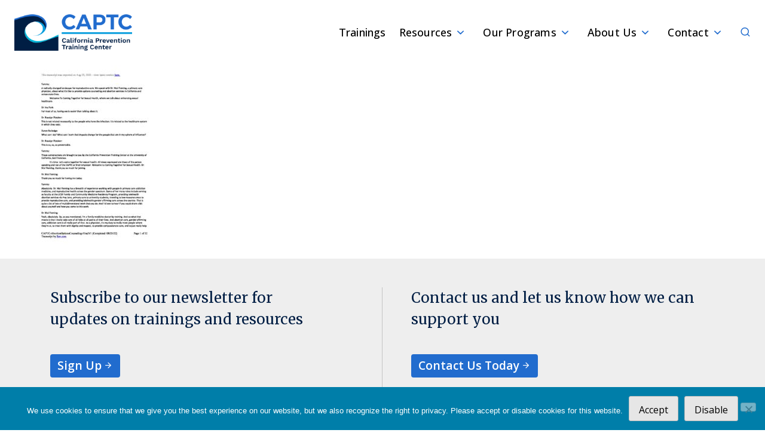

--- FILE ---
content_type: text/html; charset=UTF-8
request_url: https://californiaptc.com/comingtogether/captc-abortionoptionscounseling-transcript/
body_size: 12801
content:
<!doctype html>
<html lang="en-US">
<head>

			<!-- Google Tag Manager -->
		<script>(function (w, d, s, l, i) {
				w[l] = w[l] || [];
				w[l].push({
					'gtm.start':
						new Date().getTime(), event: 'gtm.js'
				});
				var f = d.getElementsByTagName(s)[0],
					j = d.createElement(s), dl = l != 'dataLayer' ? '&l=' + l : '';
				j.async = true;
				j.src =
					'https://www.googletagmanager.com/gtm.js?id=' + i + dl;
				f.parentNode.insertBefore(j, f);
			})(window, document, 'script', 'dataLayer', 'GTM-MMC7NKK8');</script>
		<!-- End Google Tag Manager -->
	
	<meta charset="UTF-8">
	<meta name="viewport" content="width=device-width, initial-scale=1">
	<link rel="profile" href="https://gmpg.org/xfn/11">

	<meta name='robots' content='index, follow, max-image-preview:large, max-snippet:-1, max-video-preview:-1' />

	<!-- This site is optimized with the Yoast SEO plugin v26.6 - https://yoast.com/wordpress/plugins/seo/ -->
	<title>CAPTC-AbortionOptionsCounseling-Transcript - California PTC</title>
	<link rel="canonical" href="https://californiaptc.com/comingtogether/captc-abortionoptionscounseling-transcript/" />
	<meta property="og:locale" content="en_US" />
	<meta property="og:type" content="article" />
	<meta property="og:title" content="CAPTC-AbortionOptionsCounseling-Transcript - California PTC" />
	<meta property="og:url" content="https://californiaptc.com/comingtogether/captc-abortionoptionscounseling-transcript/" />
	<meta property="og:site_name" content="California PTC" />
	<meta property="article:publisher" content="https://www.facebook.com/californiaptc/" />
	<meta name="twitter:card" content="summary_large_image" />
	<meta name="twitter:site" content="@CaliPTC" />
	<script type="application/ld+json" class="yoast-schema-graph">{"@context":"https://schema.org","@graph":[{"@type":"WebPage","@id":"https://californiaptc.com/comingtogether/captc-abortionoptionscounseling-transcript/","url":"https://californiaptc.com/comingtogether/captc-abortionoptionscounseling-transcript/","name":"CAPTC-AbortionOptionsCounseling-Transcript - California PTC","isPartOf":{"@id":"https://californiaptc.com/#website"},"primaryImageOfPage":{"@id":"https://californiaptc.com/comingtogether/captc-abortionoptionscounseling-transcript/#primaryimage"},"image":{"@id":"https://californiaptc.com/comingtogether/captc-abortionoptionscounseling-transcript/#primaryimage"},"thumbnailUrl":"https://californiaptc.com/wp-content/uploads/2022/08/CAPTC-AbortionOptionsCounseling-Transcript-pdf.jpg","datePublished":"2022-08-24T16:28:31+00:00","breadcrumb":{"@id":"https://californiaptc.com/comingtogether/captc-abortionoptionscounseling-transcript/#breadcrumb"},"inLanguage":"en-US","potentialAction":[{"@type":"ReadAction","target":["https://californiaptc.com/comingtogether/captc-abortionoptionscounseling-transcript/"]}]},{"@type":"ImageObject","inLanguage":"en-US","@id":"https://californiaptc.com/comingtogether/captc-abortionoptionscounseling-transcript/#primaryimage","url":"https://californiaptc.com/wp-content/uploads/2022/08/CAPTC-AbortionOptionsCounseling-Transcript-pdf.jpg","contentUrl":"https://californiaptc.com/wp-content/uploads/2022/08/CAPTC-AbortionOptionsCounseling-Transcript-pdf.jpg"},{"@type":"BreadcrumbList","@id":"https://californiaptc.com/comingtogether/captc-abortionoptionscounseling-transcript/#breadcrumb","itemListElement":[{"@type":"ListItem","position":1,"name":"Home","item":"https://californiaptc.com/"},{"@type":"ListItem","position":2,"name":"Coming Together for Sexual Health","item":"https://californiaptc.com/comingtogether/"},{"@type":"ListItem","position":3,"name":"CAPTC-AbortionOptionsCounseling-Transcript"}]},{"@type":"WebSite","@id":"https://californiaptc.com/#website","url":"https://californiaptc.com/","name":"California PTC","description":"","publisher":{"@id":"https://californiaptc.com/#organization"},"potentialAction":[{"@type":"SearchAction","target":{"@type":"EntryPoint","urlTemplate":"https://californiaptc.com/?s={search_term_string}"},"query-input":{"@type":"PropertyValueSpecification","valueRequired":true,"valueName":"search_term_string"}}],"inLanguage":"en-US"},{"@type":"Organization","@id":"https://californiaptc.com/#organization","name":"California PTC","url":"https://californiaptc.com/","logo":{"@type":"ImageObject","inLanguage":"en-US","@id":"https://californiaptc.com/#/schema/logo/image/","url":"https://californiaptc.com/wp-content/uploads/2025/01/CAPTC_Logo_horizontal.png","contentUrl":"https://californiaptc.com/wp-content/uploads/2025/01/CAPTC_Logo_horizontal.png","width":1109,"height":344,"caption":"California PTC"},"image":{"@id":"https://californiaptc.com/#/schema/logo/image/"},"sameAs":["https://www.facebook.com/californiaptc/","https://x.com/CaliPTC","https://www.linkedin.com/company/california-std-hiv-prevention-training-center","https://www.youtube.com/californiaptc"]}]}</script>
	<!-- / Yoast SEO plugin. -->


<link rel='dns-prefetch' href='//californiaptc.com' />
<link rel="alternate" type="application/rss+xml" title="California PTC &raquo; Feed" href="https://californiaptc.com/feed/" />
<link rel="alternate" title="oEmbed (JSON)" type="application/json+oembed" href="https://californiaptc.com/wp-json/oembed/1.0/embed?url=https%3A%2F%2Fcaliforniaptc.com%2Fcomingtogether%2Fcaptc-abortionoptionscounseling-transcript%2F" />
<link rel="alternate" title="oEmbed (XML)" type="text/xml+oembed" href="https://californiaptc.com/wp-json/oembed/1.0/embed?url=https%3A%2F%2Fcaliforniaptc.com%2Fcomingtogether%2Fcaptc-abortionoptionscounseling-transcript%2F&#038;format=xml" />
<style id='wp-img-auto-sizes-contain-inline-css' type='text/css'>
img:is([sizes=auto i],[sizes^="auto," i]){contain-intrinsic-size:3000px 1500px}
/*# sourceURL=wp-img-auto-sizes-contain-inline-css */
</style>
<link rel='stylesheet' id='sbi_styles-css' href='https://californiaptc.com/wp-content/plugins/instagram-feed/css/sbi-styles.min.css?ver=6.10.0' type='text/css' media='all' />
<style id='wp-emoji-styles-inline-css' type='text/css'>

	img.wp-smiley, img.emoji {
		display: inline !important;
		border: none !important;
		box-shadow: none !important;
		height: 1em !important;
		width: 1em !important;
		margin: 0 0.07em !important;
		vertical-align: -0.1em !important;
		background: none !important;
		padding: 0 !important;
	}
/*# sourceURL=wp-emoji-styles-inline-css */
</style>
<style id='wp-block-library-inline-css' type='text/css'>
:root{--wp-block-synced-color:#7a00df;--wp-block-synced-color--rgb:122,0,223;--wp-bound-block-color:var(--wp-block-synced-color);--wp-editor-canvas-background:#ddd;--wp-admin-theme-color:#007cba;--wp-admin-theme-color--rgb:0,124,186;--wp-admin-theme-color-darker-10:#006ba1;--wp-admin-theme-color-darker-10--rgb:0,107,160.5;--wp-admin-theme-color-darker-20:#005a87;--wp-admin-theme-color-darker-20--rgb:0,90,135;--wp-admin-border-width-focus:2px}@media (min-resolution:192dpi){:root{--wp-admin-border-width-focus:1.5px}}.wp-element-button{cursor:pointer}:root .has-very-light-gray-background-color{background-color:#eee}:root .has-very-dark-gray-background-color{background-color:#313131}:root .has-very-light-gray-color{color:#eee}:root .has-very-dark-gray-color{color:#313131}:root .has-vivid-green-cyan-to-vivid-cyan-blue-gradient-background{background:linear-gradient(135deg,#00d084,#0693e3)}:root .has-purple-crush-gradient-background{background:linear-gradient(135deg,#34e2e4,#4721fb 50%,#ab1dfe)}:root .has-hazy-dawn-gradient-background{background:linear-gradient(135deg,#faaca8,#dad0ec)}:root .has-subdued-olive-gradient-background{background:linear-gradient(135deg,#fafae1,#67a671)}:root .has-atomic-cream-gradient-background{background:linear-gradient(135deg,#fdd79a,#004a59)}:root .has-nightshade-gradient-background{background:linear-gradient(135deg,#330968,#31cdcf)}:root .has-midnight-gradient-background{background:linear-gradient(135deg,#020381,#2874fc)}:root{--wp--preset--font-size--normal:16px;--wp--preset--font-size--huge:42px}.has-regular-font-size{font-size:1em}.has-larger-font-size{font-size:2.625em}.has-normal-font-size{font-size:var(--wp--preset--font-size--normal)}.has-huge-font-size{font-size:var(--wp--preset--font-size--huge)}.has-text-align-center{text-align:center}.has-text-align-left{text-align:left}.has-text-align-right{text-align:right}.has-fit-text{white-space:nowrap!important}#end-resizable-editor-section{display:none}.aligncenter{clear:both}.items-justified-left{justify-content:flex-start}.items-justified-center{justify-content:center}.items-justified-right{justify-content:flex-end}.items-justified-space-between{justify-content:space-between}.screen-reader-text{border:0;clip-path:inset(50%);height:1px;margin:-1px;overflow:hidden;padding:0;position:absolute;width:1px;word-wrap:normal!important}.screen-reader-text:focus{background-color:#ddd;clip-path:none;color:#444;display:block;font-size:1em;height:auto;left:5px;line-height:normal;padding:15px 23px 14px;text-decoration:none;top:5px;width:auto;z-index:100000}html :where(.has-border-color){border-style:solid}html :where([style*=border-top-color]){border-top-style:solid}html :where([style*=border-right-color]){border-right-style:solid}html :where([style*=border-bottom-color]){border-bottom-style:solid}html :where([style*=border-left-color]){border-left-style:solid}html :where([style*=border-width]){border-style:solid}html :where([style*=border-top-width]){border-top-style:solid}html :where([style*=border-right-width]){border-right-style:solid}html :where([style*=border-bottom-width]){border-bottom-style:solid}html :where([style*=border-left-width]){border-left-style:solid}html :where(img[class*=wp-image-]){height:auto;max-width:100%}:where(figure){margin:0 0 1em}html :where(.is-position-sticky){--wp-admin--admin-bar--position-offset:var(--wp-admin--admin-bar--height,0px)}@media screen and (max-width:600px){html :where(.is-position-sticky){--wp-admin--admin-bar--position-offset:0px}}

/*# sourceURL=wp-block-library-inline-css */
</style><style id='global-styles-inline-css' type='text/css'>
:root{--wp--preset--aspect-ratio--square: 1;--wp--preset--aspect-ratio--4-3: 4/3;--wp--preset--aspect-ratio--3-4: 3/4;--wp--preset--aspect-ratio--3-2: 3/2;--wp--preset--aspect-ratio--2-3: 2/3;--wp--preset--aspect-ratio--16-9: 16/9;--wp--preset--aspect-ratio--9-16: 9/16;--wp--preset--color--black: #000000;--wp--preset--color--cyan-bluish-gray: #abb8c3;--wp--preset--color--white: #ffffff;--wp--preset--color--pale-pink: #f78da7;--wp--preset--color--vivid-red: #cf2e2e;--wp--preset--color--luminous-vivid-orange: #ff6900;--wp--preset--color--luminous-vivid-amber: #fcb900;--wp--preset--color--light-green-cyan: #7bdcb5;--wp--preset--color--vivid-green-cyan: #00d084;--wp--preset--color--pale-cyan-blue: #8ed1fc;--wp--preset--color--vivid-cyan-blue: #0693e3;--wp--preset--color--vivid-purple: #9b51e0;--wp--preset--color--dark-blue: #00142E;--wp--preset--color--navy: #001e44;--wp--preset--color--blue: #034AA6;--wp--preset--color--mid-blue: #216CCE;--wp--preset--color--light-blue: #059DDD;--wp--preset--color--aqua: #00B4D8;--wp--preset--color--pale-blue: #E1EBEE;--wp--preset--color--grey-light: #eeeeee;--wp--preset--color--grey: #C4C4C4;--wp--preset--color--transparent: transparent;--wp--preset--gradient--vivid-cyan-blue-to-vivid-purple: linear-gradient(135deg,rgb(6,147,227) 0%,rgb(155,81,224) 100%);--wp--preset--gradient--light-green-cyan-to-vivid-green-cyan: linear-gradient(135deg,rgb(122,220,180) 0%,rgb(0,208,130) 100%);--wp--preset--gradient--luminous-vivid-amber-to-luminous-vivid-orange: linear-gradient(135deg,rgb(252,185,0) 0%,rgb(255,105,0) 100%);--wp--preset--gradient--luminous-vivid-orange-to-vivid-red: linear-gradient(135deg,rgb(255,105,0) 0%,rgb(207,46,46) 100%);--wp--preset--gradient--very-light-gray-to-cyan-bluish-gray: linear-gradient(135deg,rgb(238,238,238) 0%,rgb(169,184,195) 100%);--wp--preset--gradient--cool-to-warm-spectrum: linear-gradient(135deg,rgb(74,234,220) 0%,rgb(151,120,209) 20%,rgb(207,42,186) 40%,rgb(238,44,130) 60%,rgb(251,105,98) 80%,rgb(254,248,76) 100%);--wp--preset--gradient--blush-light-purple: linear-gradient(135deg,rgb(255,206,236) 0%,rgb(152,150,240) 100%);--wp--preset--gradient--blush-bordeaux: linear-gradient(135deg,rgb(254,205,165) 0%,rgb(254,45,45) 50%,rgb(107,0,62) 100%);--wp--preset--gradient--luminous-dusk: linear-gradient(135deg,rgb(255,203,112) 0%,rgb(199,81,192) 50%,rgb(65,88,208) 100%);--wp--preset--gradient--pale-ocean: linear-gradient(135deg,rgb(255,245,203) 0%,rgb(182,227,212) 50%,rgb(51,167,181) 100%);--wp--preset--gradient--electric-grass: linear-gradient(135deg,rgb(202,248,128) 0%,rgb(113,206,126) 100%);--wp--preset--gradient--midnight: linear-gradient(135deg,rgb(2,3,129) 0%,rgb(40,116,252) 100%);--wp--preset--gradient--d-transparent-primary: linear-gradient(to bottom right,transparent 49.9%,#3a0066 50%);--wp--preset--gradient--d-primary-transparent: linear-gradient(to bottom right, #3a0066 49.9%, transparent 50%);--wp--preset--gradient--d-white-primary: linear-gradient(to bottom right,#fff 49.9%,#3a0066 50%);--wp--preset--gradient--d-primary-white: linear-gradient(to bottom right,#3a0066 49.9%,#fff 50%);--wp--preset--gradient--h-primary-white: linear-gradient(#3a0066 49.9%,#fff 50%);--wp--preset--gradient--h-white-primary: linear-gradient(#fff 49.9%,#3a0066 50%);--wp--preset--gradient--v-primary-white: linear-gradient(to right, #3a0066 49.9%,#fff 50%);--wp--preset--gradient--v-white-primary: linear-gradient(to right, #fff 49.9%,#3a0066 50%);--wp--preset--font-size--small: 16px;--wp--preset--font-size--medium: 18px;--wp--preset--font-size--large: 24px;--wp--preset--font-size--x-large: 42px;--wp--preset--font-size--extra-small: 14px;--wp--preset--font-size--extra-large: 40px;--wp--preset--font-family--system: 'Montserrat',"Helvetica Neue",sans-serif;--wp--preset--font-family--monospace: Monaco, Consolas, 'Andale Mono', 'DejaVu Sans Mono', monospace;--wp--preset--spacing--20: 0.44rem;--wp--preset--spacing--30: 0.67rem;--wp--preset--spacing--40: 1rem;--wp--preset--spacing--50: 1.5rem;--wp--preset--spacing--60: 2.25rem;--wp--preset--spacing--70: 3.38rem;--wp--preset--spacing--80: 5.06rem;--wp--preset--shadow--natural: 6px 6px 9px rgba(0, 0, 0, 0.2);--wp--preset--shadow--deep: 12px 12px 50px rgba(0, 0, 0, 0.4);--wp--preset--shadow--sharp: 6px 6px 0px rgba(0, 0, 0, 0.2);--wp--preset--shadow--outlined: 6px 6px 0px -3px rgb(255, 255, 255), 6px 6px rgb(0, 0, 0);--wp--preset--shadow--crisp: 6px 6px 0px rgb(0, 0, 0);--wp--custom--h-spacing: 2.375rem;--wp--custom--v-spacing: 1.25rem;--wp--custom--text-shadow: 0 2px 8px rgba(0, 0, 0, 0.9);--wp--custom--button-shadow: 0 8px 8px 0 rgba(0, 0, 0, 0.2);--wp--custom--small-button-shadow: 0 1px 1px 0 rgba(0, 0, 0, 0.2);--wp--custom--button-highlight: 0 0 0 #fff;--wp--custom--button-border-color: rgba(0, 0, 0, 0.05);--wp--custom--button-border-radius: 4px;--wp--custom--button-padding: .3rem 1rem;}:root { --wp--style--global--content-size: 700px;--wp--style--global--wide-size: 1100px; }:where(body) { margin: 0; }.wp-site-blocks > .alignleft { float: left; margin-right: 2em; }.wp-site-blocks > .alignright { float: right; margin-left: 2em; }.wp-site-blocks > .aligncenter { justify-content: center; margin-left: auto; margin-right: auto; }:where(.wp-site-blocks) > * { margin-block-start: var(--wp--custom--v-spacing); margin-block-end: 0; }:where(.wp-site-blocks) > :first-child { margin-block-start: 0; }:where(.wp-site-blocks) > :last-child { margin-block-end: 0; }:root { --wp--style--block-gap: var(--wp--custom--v-spacing); }:root :where(.is-layout-flow) > :first-child{margin-block-start: 0;}:root :where(.is-layout-flow) > :last-child{margin-block-end: 0;}:root :where(.is-layout-flow) > *{margin-block-start: var(--wp--custom--v-spacing);margin-block-end: 0;}:root :where(.is-layout-constrained) > :first-child{margin-block-start: 0;}:root :where(.is-layout-constrained) > :last-child{margin-block-end: 0;}:root :where(.is-layout-constrained) > *{margin-block-start: var(--wp--custom--v-spacing);margin-block-end: 0;}:root :where(.is-layout-flex){gap: var(--wp--custom--v-spacing);}:root :where(.is-layout-grid){gap: var(--wp--custom--v-spacing);}.is-layout-flow > .alignleft{float: left;margin-inline-start: 0;margin-inline-end: 2em;}.is-layout-flow > .alignright{float: right;margin-inline-start: 2em;margin-inline-end: 0;}.is-layout-flow > .aligncenter{margin-left: auto !important;margin-right: auto !important;}.is-layout-constrained > .alignleft{float: left;margin-inline-start: 0;margin-inline-end: 2em;}.is-layout-constrained > .alignright{float: right;margin-inline-start: 2em;margin-inline-end: 0;}.is-layout-constrained > .aligncenter{margin-left: auto !important;margin-right: auto !important;}.is-layout-constrained > :where(:not(.alignleft):not(.alignright):not(.alignfull)){max-width: var(--wp--style--global--content-size);margin-left: auto !important;margin-right: auto !important;}.is-layout-constrained > .alignwide{max-width: var(--wp--style--global--wide-size);}body .is-layout-flex{display: flex;}.is-layout-flex{flex-wrap: wrap;align-items: center;}.is-layout-flex > :is(*, div){margin: 0;}body .is-layout-grid{display: grid;}.is-layout-grid > :is(*, div){margin: 0;}body{background-color: var(--wp--preset--color--background);color: var(--wp--preset--color--foreground);font-family: var(--wp--preset--font-family--system);font-size: var(--wp--preset--font-size--medium);line-height: 1.75;padding-top: 0px;padding-right: 0px;padding-bottom: 0px;padding-left: 0px;}a:where(:not(.wp-element-button)){color: var(--wp--preset--color--foreground);text-decoration: underline;}:root :where(.wp-element-button, .wp-block-button__link){background-color: #32373c;border-width: 0;color: #fff;font-family: inherit;font-size: inherit;font-style: inherit;font-weight: inherit;letter-spacing: inherit;line-height: inherit;padding-top: calc(0.667em + 2px);padding-right: calc(1.333em + 2px);padding-bottom: calc(0.667em + 2px);padding-left: calc(1.333em + 2px);text-decoration: none;text-transform: inherit;}.has-black-color{color: var(--wp--preset--color--black) !important;}.has-cyan-bluish-gray-color{color: var(--wp--preset--color--cyan-bluish-gray) !important;}.has-white-color{color: var(--wp--preset--color--white) !important;}.has-pale-pink-color{color: var(--wp--preset--color--pale-pink) !important;}.has-vivid-red-color{color: var(--wp--preset--color--vivid-red) !important;}.has-luminous-vivid-orange-color{color: var(--wp--preset--color--luminous-vivid-orange) !important;}.has-luminous-vivid-amber-color{color: var(--wp--preset--color--luminous-vivid-amber) !important;}.has-light-green-cyan-color{color: var(--wp--preset--color--light-green-cyan) !important;}.has-vivid-green-cyan-color{color: var(--wp--preset--color--vivid-green-cyan) !important;}.has-pale-cyan-blue-color{color: var(--wp--preset--color--pale-cyan-blue) !important;}.has-vivid-cyan-blue-color{color: var(--wp--preset--color--vivid-cyan-blue) !important;}.has-vivid-purple-color{color: var(--wp--preset--color--vivid-purple) !important;}.has-dark-blue-color{color: var(--wp--preset--color--dark-blue) !important;}.has-navy-color{color: var(--wp--preset--color--navy) !important;}.has-blue-color{color: var(--wp--preset--color--blue) !important;}.has-mid-blue-color{color: var(--wp--preset--color--mid-blue) !important;}.has-light-blue-color{color: var(--wp--preset--color--light-blue) !important;}.has-aqua-color{color: var(--wp--preset--color--aqua) !important;}.has-pale-blue-color{color: var(--wp--preset--color--pale-blue) !important;}.has-grey-light-color{color: var(--wp--preset--color--grey-light) !important;}.has-grey-color{color: var(--wp--preset--color--grey) !important;}.has-transparent-color{color: var(--wp--preset--color--transparent) !important;}.has-black-background-color{background-color: var(--wp--preset--color--black) !important;}.has-cyan-bluish-gray-background-color{background-color: var(--wp--preset--color--cyan-bluish-gray) !important;}.has-white-background-color{background-color: var(--wp--preset--color--white) !important;}.has-pale-pink-background-color{background-color: var(--wp--preset--color--pale-pink) !important;}.has-vivid-red-background-color{background-color: var(--wp--preset--color--vivid-red) !important;}.has-luminous-vivid-orange-background-color{background-color: var(--wp--preset--color--luminous-vivid-orange) !important;}.has-luminous-vivid-amber-background-color{background-color: var(--wp--preset--color--luminous-vivid-amber) !important;}.has-light-green-cyan-background-color{background-color: var(--wp--preset--color--light-green-cyan) !important;}.has-vivid-green-cyan-background-color{background-color: var(--wp--preset--color--vivid-green-cyan) !important;}.has-pale-cyan-blue-background-color{background-color: var(--wp--preset--color--pale-cyan-blue) !important;}.has-vivid-cyan-blue-background-color{background-color: var(--wp--preset--color--vivid-cyan-blue) !important;}.has-vivid-purple-background-color{background-color: var(--wp--preset--color--vivid-purple) !important;}.has-dark-blue-background-color{background-color: var(--wp--preset--color--dark-blue) !important;}.has-navy-background-color{background-color: var(--wp--preset--color--navy) !important;}.has-blue-background-color{background-color: var(--wp--preset--color--blue) !important;}.has-mid-blue-background-color{background-color: var(--wp--preset--color--mid-blue) !important;}.has-light-blue-background-color{background-color: var(--wp--preset--color--light-blue) !important;}.has-aqua-background-color{background-color: var(--wp--preset--color--aqua) !important;}.has-pale-blue-background-color{background-color: var(--wp--preset--color--pale-blue) !important;}.has-grey-light-background-color{background-color: var(--wp--preset--color--grey-light) !important;}.has-grey-background-color{background-color: var(--wp--preset--color--grey) !important;}.has-transparent-background-color{background-color: var(--wp--preset--color--transparent) !important;}.has-black-border-color{border-color: var(--wp--preset--color--black) !important;}.has-cyan-bluish-gray-border-color{border-color: var(--wp--preset--color--cyan-bluish-gray) !important;}.has-white-border-color{border-color: var(--wp--preset--color--white) !important;}.has-pale-pink-border-color{border-color: var(--wp--preset--color--pale-pink) !important;}.has-vivid-red-border-color{border-color: var(--wp--preset--color--vivid-red) !important;}.has-luminous-vivid-orange-border-color{border-color: var(--wp--preset--color--luminous-vivid-orange) !important;}.has-luminous-vivid-amber-border-color{border-color: var(--wp--preset--color--luminous-vivid-amber) !important;}.has-light-green-cyan-border-color{border-color: var(--wp--preset--color--light-green-cyan) !important;}.has-vivid-green-cyan-border-color{border-color: var(--wp--preset--color--vivid-green-cyan) !important;}.has-pale-cyan-blue-border-color{border-color: var(--wp--preset--color--pale-cyan-blue) !important;}.has-vivid-cyan-blue-border-color{border-color: var(--wp--preset--color--vivid-cyan-blue) !important;}.has-vivid-purple-border-color{border-color: var(--wp--preset--color--vivid-purple) !important;}.has-dark-blue-border-color{border-color: var(--wp--preset--color--dark-blue) !important;}.has-navy-border-color{border-color: var(--wp--preset--color--navy) !important;}.has-blue-border-color{border-color: var(--wp--preset--color--blue) !important;}.has-mid-blue-border-color{border-color: var(--wp--preset--color--mid-blue) !important;}.has-light-blue-border-color{border-color: var(--wp--preset--color--light-blue) !important;}.has-aqua-border-color{border-color: var(--wp--preset--color--aqua) !important;}.has-pale-blue-border-color{border-color: var(--wp--preset--color--pale-blue) !important;}.has-grey-light-border-color{border-color: var(--wp--preset--color--grey-light) !important;}.has-grey-border-color{border-color: var(--wp--preset--color--grey) !important;}.has-transparent-border-color{border-color: var(--wp--preset--color--transparent) !important;}.has-vivid-cyan-blue-to-vivid-purple-gradient-background{background: var(--wp--preset--gradient--vivid-cyan-blue-to-vivid-purple) !important;}.has-light-green-cyan-to-vivid-green-cyan-gradient-background{background: var(--wp--preset--gradient--light-green-cyan-to-vivid-green-cyan) !important;}.has-luminous-vivid-amber-to-luminous-vivid-orange-gradient-background{background: var(--wp--preset--gradient--luminous-vivid-amber-to-luminous-vivid-orange) !important;}.has-luminous-vivid-orange-to-vivid-red-gradient-background{background: var(--wp--preset--gradient--luminous-vivid-orange-to-vivid-red) !important;}.has-very-light-gray-to-cyan-bluish-gray-gradient-background{background: var(--wp--preset--gradient--very-light-gray-to-cyan-bluish-gray) !important;}.has-cool-to-warm-spectrum-gradient-background{background: var(--wp--preset--gradient--cool-to-warm-spectrum) !important;}.has-blush-light-purple-gradient-background{background: var(--wp--preset--gradient--blush-light-purple) !important;}.has-blush-bordeaux-gradient-background{background: var(--wp--preset--gradient--blush-bordeaux) !important;}.has-luminous-dusk-gradient-background{background: var(--wp--preset--gradient--luminous-dusk) !important;}.has-pale-ocean-gradient-background{background: var(--wp--preset--gradient--pale-ocean) !important;}.has-electric-grass-gradient-background{background: var(--wp--preset--gradient--electric-grass) !important;}.has-midnight-gradient-background{background: var(--wp--preset--gradient--midnight) !important;}.has-d-transparent-primary-gradient-background{background: var(--wp--preset--gradient--d-transparent-primary) !important;}.has-d-primary-transparent-gradient-background{background: var(--wp--preset--gradient--d-primary-transparent) !important;}.has-d-white-primary-gradient-background{background: var(--wp--preset--gradient--d-white-primary) !important;}.has-d-primary-white-gradient-background{background: var(--wp--preset--gradient--d-primary-white) !important;}.has-h-primary-white-gradient-background{background: var(--wp--preset--gradient--h-primary-white) !important;}.has-h-white-primary-gradient-background{background: var(--wp--preset--gradient--h-white-primary) !important;}.has-v-primary-white-gradient-background{background: var(--wp--preset--gradient--v-primary-white) !important;}.has-v-white-primary-gradient-background{background: var(--wp--preset--gradient--v-white-primary) !important;}.has-small-font-size{font-size: var(--wp--preset--font-size--small) !important;}.has-medium-font-size{font-size: var(--wp--preset--font-size--medium) !important;}.has-large-font-size{font-size: var(--wp--preset--font-size--large) !important;}.has-x-large-font-size{font-size: var(--wp--preset--font-size--x-large) !important;}.has-extra-small-font-size{font-size: var(--wp--preset--font-size--extra-small) !important;}.has-extra-large-font-size{font-size: var(--wp--preset--font-size--extra-large) !important;}.has-system-font-family{font-family: var(--wp--preset--font-family--system) !important;}.has-monospace-font-family{font-family: var(--wp--preset--font-family--monospace) !important;}
/*# sourceURL=global-styles-inline-css */
</style>

<link rel='stylesheet' id='cookie-notice-front-css' href='https://californiaptc.com/wp-content/plugins/cookie-notice/css/front.min.css?ver=2.5.11' type='text/css' media='all' />
<link rel='stylesheet' id='kanopi-pack-theme-css' href='https://californiaptc.com/wp-content/themes/custom/captc/assets/dist/css/theme.47dccde44b2cb903a946.css?ver=1.0.0' type='text/css' media='all' />
<link rel='stylesheet' id='wp-basebuild-css' href='https://californiaptc.com/wp-content/themes/custom/captc/style.css?ver=1.0.0' type='text/css' media='all' />
<script type="text/javascript" id="cookie-notice-front-js-before">
/* <![CDATA[ */
var cnArgs = {"ajaxUrl":"https:\/\/californiaptc.com\/wp-admin\/admin-ajax.php","nonce":"8846ed9ef4","hideEffect":"fade","position":"bottom","onScroll":false,"onScrollOffset":100,"onClick":false,"cookieName":"cookie_notice_accepted","cookieTime":2592000,"cookieTimeRejected":2592000,"globalCookie":false,"redirection":true,"cache":false,"revokeCookies":false,"revokeCookiesOpt":"automatic"};

//# sourceURL=cookie-notice-front-js-before
/* ]]> */
</script>
<script type="text/javascript" src="https://californiaptc.com/wp-content/plugins/cookie-notice/js/front.min.js?ver=2.5.11" id="cookie-notice-front-js"></script>
<script type="text/javascript" src="https://californiaptc.com/wp-includes/js/jquery/jquery.min.js?ver=3.7.1" id="jquery-core-js"></script>
<script type="text/javascript" src="https://californiaptc.com/wp-includes/js/jquery/jquery-migrate.min.js?ver=3.4.1" id="jquery-migrate-js"></script>
<link rel="https://api.w.org/" href="https://californiaptc.com/wp-json/" /><link rel="alternate" title="JSON" type="application/json" href="https://californiaptc.com/wp-json/wp/v2/media/24155" /><link rel="EditURI" type="application/rsd+xml" title="RSD" href="https://californiaptc.com/xmlrpc.php?rsd" />
<meta name="generator" content="WordPress 6.9" />
<link rel='shortlink' href='https://californiaptc.com/?p=24155' />
<link rel="icon" href="https://californiaptc.com/wp-content/uploads/2021/10/wave-only-150x150.png" sizes="32x32" />
<link rel="icon" href="https://californiaptc.com/wp-content/uploads/2021/10/wave-only.png" sizes="192x192" />
<link rel="apple-touch-icon" href="https://californiaptc.com/wp-content/uploads/2021/10/wave-only.png" />
<meta name="msapplication-TileImage" content="https://californiaptc.com/wp-content/uploads/2021/10/wave-only.png" />
		<style type="text/css" id="wp-custom-css">
			.wp-block-column table {
  word-break: initial;
}

.block--hero-slider .slick-dots {
	width: auto;
  left: 50%;
  transform: translateX(-50%);
}

.site-header__logo a img {
	max-height: unset;
}
@media (min-width: 920px) {
  .site-header__logo {
    width: 16%;
  }
}		</style>
		</head>

<body class="attachment wp-singular attachment-template-default attachmentid-24155 attachment-pdf wp-custom-logo wp-theme-customcaptc cookies-not-set">
			<!-- Google Tag Manager (noscript) -->
		<noscript><iframe src="https://www.googletagmanager.com/ns.html?id=GTM-MMC7NKK8" height="0" width="0" style="display:none;visibility:hidden"></iframe></noscript>
		<!-- End Google Tag Manager (noscript) -->
		<div id="page" class="site">
		<header id="main-header" class="site-header">
			<a class="skip-link screen-reader-text" href="#content">Skip to content</a>
			<div class="site-header__row">
				<div class="site-header__logo">
					<a href="https://californiaptc.com/" class="custom-logo-link" rel="home"><img width="1109" height="344" src="https://californiaptc.com/wp-content/uploads/2025/01/CAPTC_Logo_horizontal.png" class="custom-logo" alt="California PTC" decoding="async" fetchpriority="high" srcset="https://californiaptc.com/wp-content/uploads/2025/01/CAPTC_Logo_horizontal.png 1109w, https://californiaptc.com/wp-content/uploads/2025/01/CAPTC_Logo_horizontal-300x93.png 300w, https://californiaptc.com/wp-content/uploads/2025/01/CAPTC_Logo_horizontal-1024x318.png 1024w, https://californiaptc.com/wp-content/uploads/2025/01/CAPTC_Logo_horizontal-768x238.png 768w" sizes="(max-width: 1109px) 100vw, 1109px" /></a>				</div>
				<nav id="site-navigation" class="main-navigation">
					<form class="header-search" action="https://californiaptc.com">
						<input type="text" name="s" placeholder="Search..." />
						<button type="submit">submit</button>
						<a href="#" class="header-search__close js-search-close"><span class="icon-close"></span></a>
					</form>
					<!-- .main-navigation__search -->
											<div class="main-navigation__menu">
							<button class="menu-toggle" aria-controls="primary-menu" aria-expanded="false" aria-label="Toggle Menu" tabindex="0"></button>
							<div class="menu-top-menu-container"><ul id="primary-menu" class="menu"><li id="menu-item-24079" class="menu-item menu-item-type-post_type menu-item-object-page menu-item-24079"><a href="https://californiaptc.com/trainings/">Trainings</a></li>
<li id="menu-item-1697" class="menu-item menu-item-type-post_type menu-item-object-page menu-item-has-children menu-item-1697"><a href="https://californiaptc.com/resources/">Resources</a><span class="icon-nav"></span>
<ul class="sub-menu">
	<li id="menu-item-24157" class="menu-item menu-item-type-post_type menu-item-object-page menu-item-24157"><a href="https://californiaptc.com/resources/">Resource Library</a></li>
	<li id="menu-item-23543" class="menu-item menu-item-type-post_type menu-item-object-page menu-item-23543"><a href="https://californiaptc.com/comingtogether/">Podcast: Coming Together for Sexual Health</a></li>
</ul>
</li>
<li id="menu-item-24078" class="menu-item menu-item-type-post_type menu-item-object-page menu-item-has-children menu-item-24078"><a href="https://californiaptc.com/our-programs/">Our Programs</a><span class="icon-nav"></span>
<ul class="sub-menu">
	<li id="menu-item-26794" class="menu-item menu-item-type-post_type menu-item-object-programs menu-item-26794"><a href="https://californiaptc.com/programs/family-planning/">Family Planning</a></li>
	<li id="menu-item-28403" class="menu-item menu-item-type-post_type menu-item-object-programs menu-item-28403"><a href="https://californiaptc.com/programs/workforce-development/">Workforce Development</a></li>
	<li id="menu-item-26792" class="menu-item menu-item-type-post_type menu-item-object-programs menu-item-26792"><a href="https://californiaptc.com/programs/communications-evaluation/">Communication &#038; Evaluation</a></li>
	<li id="menu-item-25828" class="menu-item menu-item-type-post_type menu-item-object-page menu-item-25828"><a href="https://californiaptc.com/sexual-health-educator-training-program/">Sexual Health Educator Training Program</a></li>
</ul>
</li>
<li id="menu-item-20157" class="menu-item menu-item-type-post_type menu-item-object-page menu-item-has-children menu-item-20157"><a href="https://californiaptc.com/our-mission-and-history/">About Us</a><span class="icon-nav"></span>
<ul class="sub-menu">
	<li id="menu-item-24158" class="menu-item menu-item-type-post_type menu-item-object-page menu-item-24158"><a href="https://californiaptc.com/our-mission-and-history/">Our Mission and History</a></li>
	<li id="menu-item-20680" class="menu-item menu-item-type-post_type menu-item-object-page menu-item-20680"><a href="https://californiaptc.com/our-partners/">Our Funding Partners</a></li>
	<li id="menu-item-16706" class="menu-item menu-item-type-post_type menu-item-object-page menu-item-16706"><a href="https://californiaptc.com/our-team/">Meet Our Team</a></li>
	<li id="menu-item-21928" class="menu-item menu-item-type-post_type menu-item-object-page menu-item-21928"><a href="https://californiaptc.com/work-with-us/">Work with Us</a></li>
	<li id="menu-item-19601" class="menu-item menu-item-type-post_type menu-item-object-page menu-item-19601"><a href="https://californiaptc.com/in-the-news/">News</a></li>
	<li id="menu-item-29620" class="menu-item menu-item-type-post_type menu-item-object-page menu-item-29620"><a href="https://californiaptc.com/impact-report/">Impact Report</a></li>
</ul>
</li>
<li id="menu-item-2486" class="menu-item menu-item-type-post_type menu-item-object-page menu-item-has-children menu-item-2486"><a href="https://californiaptc.com/contact-us/">Contact</a><span class="icon-nav"></span>
<ul class="sub-menu">
	<li id="menu-item-24159" class="menu-item menu-item-type-post_type menu-item-object-page menu-item-24159"><a href="https://californiaptc.com/contact-us/">Contact Us</a></li>
	<li id="menu-item-21226" class="menu-item menu-item-type-post_type menu-item-object-page menu-item-21226"><a href="https://californiaptc.com/newsletter-sign-up/">Newsletter sign-up</a></li>
</ul>
</li>
<li><a href="#" class="js-search" aria-label="Search"><span class="sr-only">Search</span><span class="icon-search1"></span></a></li></ul></div>						</div>
									</nav><!-- #site-navigation -->
			</div>
		</header><!-- #masthead -->

		<div id="content" class="site-content container">

	<div id="primary" class="content-area">
		<main id="main" class="site-main">

		
<article id="post-24155" class="post-24155 attachment type-attachment status-inherit hentry">

	<div class="entry-content">
		<p class="attachment"><a href='https://californiaptc.com/wp-content/uploads/2022/08/CAPTC-AbortionOptionsCounseling-Transcript.pdf'><img decoding="async" width="232" height="300" src="https://californiaptc.com/wp-content/uploads/2022/08/CAPTC-AbortionOptionsCounseling-Transcript-pdf-232x300.jpg" class="attachment-medium size-medium" alt="" /></a></p>
	</div><!-- .entry-content -->

	</article><!-- #post-24155 -->

		</main><!-- #main -->
	</div><!-- #primary -->

		<footer id="colophon" class="site-footer">
			<div class="container">
				<div class="container__cta">
											<div class="footer__newsletter">
															<h4 class="footer__heading">Subscribe to our newsletter for updates on trainings and resources</h4>
																						<a href="/newsletter-sign-up/" class="btn btn--blue footer__btn">Sign Up</a>
													</div>
																<div class="footer__contact-us">
															<h4 class="footer__heading">Contact us and let us know how we can support you</h4>
																						<a href="/contact-us/" class="btn btn--default footer__btn">Contact Us Today</a>
													</div>
									</div>
				<div class="container__social">
						<div class="social">
									<a href="https://open.spotify.com/show/5JkjlcmYYS6plZtZDXsOeo" target="_blank" aria-label="spotify">
					<span class="fab fa-spotify"></span>
				</a>
							<a href="https://bsky.app/profile/californiaptc.bsky.social" target="_blank" aria-label="bluesky">
					<span class="fab fa-bluesky"></span>
				</a>
							<a href="https://www.youtube.com/user/CaliforniaPTC" target="_blank" aria-label="youtube">
					<span class="fab fa-youtube"></span>
				</a>
							<a href="https://www.instagram.com/comingtogetherpod/" target="_blank" aria-label="instagram">
					<span class="fab fa-instagram"></span>
				</a>
							<a href="https://www.linkedin.com/company/california-std-hiv-prevention-training-center/" target="_blank" aria-label="linkedin">
					<span class="fab fa-linkedin"></span>
				</a>
						</div>
					</div>
									<div class="container__site-info">
													<p class="footer__text">California Prevention Training Center is within the UCSF Bixby Center for Global Reproductive Health and is a part of UCSF&#039;s Department of Obstetrics, Gynecology &amp; Reproductive Sciences. </p>
												<p class="footer__text">&copy; 2026															California Prevention Training Center													</p>
					</div>
							</div>
		</footer>
		<div class="video-modal">
	<div class="video-modal__content">
		<button class="js-video-close">
			<svg xmlns="http://www.w3.org/2000/svg" viewBox="0 0 384 512"><path d="M342.6 150.6c12.5-12.5 12.5-32.8 0-45.3s-32.8-12.5-45.3 0L192 210.7 86.6 105.4c-12.5-12.5-32.8-12.5-45.3 0s-12.5 32.8 0 45.3L146.7 256 41.4 361.4c-12.5 12.5-12.5 32.8 0 45.3s32.8 12.5 45.3 0L192 301.3 297.4 406.6c12.5 12.5 32.8 12.5 45.3 0s12.5-32.8 0-45.3L237.3 256 342.6 150.6z"/></svg>
		</button>
		<div>
			<iframe width="560" height="315" src="" title="YouTube video player" frameborder="0" allow="accelerometer; autoplay; clipboard-write; encrypted-media; gyroscope; picture-in-picture; web-share" allowfullscreen></iframe>
		</div>
	</div>
</div>

		<!-- Begin Constant Contact Active Forms -->
		<script> var _ctct_m = "a8340094aae80a488b4af96ebdefce68"; </script> 		<script id="signupScript" src="//static.ctctcdn.com/js/signup-form-widget/current/signup-form-widget.min.js" async defer></script>		<!-- End Constant Contact Active Forms -->
		<script type="speculationrules">
{"prefetch":[{"source":"document","where":{"and":[{"href_matches":"/*"},{"not":{"href_matches":["/wp-*.php","/wp-admin/*","/wp-content/uploads/*","/wp-content/*","/wp-content/plugins/*","/wp-content/themes/custom/captc/*","/*\\?(.+)"]}},{"not":{"selector_matches":"a[rel~=\"nofollow\"]"}},{"not":{"selector_matches":".no-prefetch, .no-prefetch a"}}]},"eagerness":"conservative"}]}
</script>
<!-- Instagram Feed JS -->
<script type="text/javascript">
var sbiajaxurl = "https://californiaptc.com/wp-admin/admin-ajax.php";
</script>
<script type="text/javascript" src="https://californiaptc.com/wp-content/themes/custom/captc/assets/dist/js/vendor.47dccde44b2cb903a946.js?ver=1.0.0" id="kanopi-pack-vendor-js"></script>
<script type="text/javascript" src="https://californiaptc.com/wp-content/themes/custom/captc/assets/dist/js/runtime.47dccde44b2cb903a946.js?ver=1.0.0" id="kanopi-pack-runtime-js"></script>
<script type="text/javascript" src="https://californiaptc.com/wp-content/themes/custom/captc/assets/dist/js/legacy.47dccde44b2cb903a946.js?ver=1.0.0" id="kanopi-pack-legacy-js"></script>
<script type="text/javascript" id="search-suggestions-js-before">
/* <![CDATA[ */
const suggestion_data = {"ajax_url":"https:\/\/californiaptc.com\/wp-admin\/admin-ajax.php","nonce":"d3bd9a9f55","suggestions":["syphilis","field safety","motivational interviewing","MPOX","prep","algorithm","cultural humility","ept","hiv","stomp","chlamydia","congenital syphilis","DIS recognition","doxypep","social determinants of health","wad","SHE","gender","social media","Adolescent","Moving from Bias to Engagement Using Cultural Humility","congenital syphilis algorithm","field safety","dis","DIS Summit","extragenital testing","facilitation","intern","EISDI","Field Safety II","dis appreciation","doxy pep","merced","minor consent","pox","she certificate","CE","Congenital syphilis","EPT","Minor Consent and Confidentiality for Sexual Health Services in California","PrEP","PrEP and PEP training","Kern ","STOMP","Sexual Health Educator ","Social Determinants of Health and HIV","Supporting Self-Disclosure of a Health Condition-Skills Course","Titer guide","Titer guide agorthrim","Tulare","dermatology","emergency contraception","expedited partner therapy","family planning","health","intergrating PrEP into partner services ","kremer","mariposa","microscopy","neurosyphilis","retesting for chlamydia","san joaquin","self collect","self swab ","social media toolkit","status","suicide","syphilis algorithm","syphilis testing","syphilis testing algorithm","webinars","wet mount","withdrawal",""]};
//# sourceURL=search-suggestions-js-before
/* ]]> */
</script>
<script type="text/javascript" src="https://californiaptc.com/wp-content/themes/custom/captc/assets/src/static/js/searchSuggestions.js" id="search-suggestions-js"></script>
<script id="wp-emoji-settings" type="application/json">
{"baseUrl":"https://s.w.org/images/core/emoji/17.0.2/72x72/","ext":".png","svgUrl":"https://s.w.org/images/core/emoji/17.0.2/svg/","svgExt":".svg","source":{"concatemoji":"https://californiaptc.com/wp-includes/js/wp-emoji-release.min.js?ver=6.9"}}
</script>
<script type="module">
/* <![CDATA[ */
/*! This file is auto-generated */
const a=JSON.parse(document.getElementById("wp-emoji-settings").textContent),o=(window._wpemojiSettings=a,"wpEmojiSettingsSupports"),s=["flag","emoji"];function i(e){try{var t={supportTests:e,timestamp:(new Date).valueOf()};sessionStorage.setItem(o,JSON.stringify(t))}catch(e){}}function c(e,t,n){e.clearRect(0,0,e.canvas.width,e.canvas.height),e.fillText(t,0,0);t=new Uint32Array(e.getImageData(0,0,e.canvas.width,e.canvas.height).data);e.clearRect(0,0,e.canvas.width,e.canvas.height),e.fillText(n,0,0);const a=new Uint32Array(e.getImageData(0,0,e.canvas.width,e.canvas.height).data);return t.every((e,t)=>e===a[t])}function p(e,t){e.clearRect(0,0,e.canvas.width,e.canvas.height),e.fillText(t,0,0);var n=e.getImageData(16,16,1,1);for(let e=0;e<n.data.length;e++)if(0!==n.data[e])return!1;return!0}function u(e,t,n,a){switch(t){case"flag":return n(e,"\ud83c\udff3\ufe0f\u200d\u26a7\ufe0f","\ud83c\udff3\ufe0f\u200b\u26a7\ufe0f")?!1:!n(e,"\ud83c\udde8\ud83c\uddf6","\ud83c\udde8\u200b\ud83c\uddf6")&&!n(e,"\ud83c\udff4\udb40\udc67\udb40\udc62\udb40\udc65\udb40\udc6e\udb40\udc67\udb40\udc7f","\ud83c\udff4\u200b\udb40\udc67\u200b\udb40\udc62\u200b\udb40\udc65\u200b\udb40\udc6e\u200b\udb40\udc67\u200b\udb40\udc7f");case"emoji":return!a(e,"\ud83e\u1fac8")}return!1}function f(e,t,n,a){let r;const o=(r="undefined"!=typeof WorkerGlobalScope&&self instanceof WorkerGlobalScope?new OffscreenCanvas(300,150):document.createElement("canvas")).getContext("2d",{willReadFrequently:!0}),s=(o.textBaseline="top",o.font="600 32px Arial",{});return e.forEach(e=>{s[e]=t(o,e,n,a)}),s}function r(e){var t=document.createElement("script");t.src=e,t.defer=!0,document.head.appendChild(t)}a.supports={everything:!0,everythingExceptFlag:!0},new Promise(t=>{let n=function(){try{var e=JSON.parse(sessionStorage.getItem(o));if("object"==typeof e&&"number"==typeof e.timestamp&&(new Date).valueOf()<e.timestamp+604800&&"object"==typeof e.supportTests)return e.supportTests}catch(e){}return null}();if(!n){if("undefined"!=typeof Worker&&"undefined"!=typeof OffscreenCanvas&&"undefined"!=typeof URL&&URL.createObjectURL&&"undefined"!=typeof Blob)try{var e="postMessage("+f.toString()+"("+[JSON.stringify(s),u.toString(),c.toString(),p.toString()].join(",")+"));",a=new Blob([e],{type:"text/javascript"});const r=new Worker(URL.createObjectURL(a),{name:"wpTestEmojiSupports"});return void(r.onmessage=e=>{i(n=e.data),r.terminate(),t(n)})}catch(e){}i(n=f(s,u,c,p))}t(n)}).then(e=>{for(const n in e)a.supports[n]=e[n],a.supports.everything=a.supports.everything&&a.supports[n],"flag"!==n&&(a.supports.everythingExceptFlag=a.supports.everythingExceptFlag&&a.supports[n]);var t;a.supports.everythingExceptFlag=a.supports.everythingExceptFlag&&!a.supports.flag,a.supports.everything||((t=a.source||{}).concatemoji?r(t.concatemoji):t.wpemoji&&t.twemoji&&(r(t.twemoji),r(t.wpemoji)))});
//# sourceURL=https://californiaptc.com/wp-includes/js/wp-emoji-loader.min.js
/* ]]> */
</script>

		<!-- Cookie Notice plugin v2.5.11 by Hu-manity.co https://hu-manity.co/ -->
		<div id="cookie-notice" role="dialog" class="cookie-notice-hidden cookie-revoke-hidden cn-position-bottom" aria-label="Cookie Notice" style="background-color: rgba(0,126,169,1);"><div class="cookie-notice-container" style="color: #fff"><span id="cn-notice-text" class="cn-text-container">We use cookies to ensure that we give you the best experience on our website, but we also recognize the right to privacy. Please accept or disable cookies for this website.</span><span id="cn-notice-buttons" class="cn-buttons-container"><button id="cn-accept-cookie" data-cookie-set="accept" class="cn-set-cookie cn-button cn-button-custom button" aria-label="Accept">Accept</button><button id="cn-refuse-cookie" data-cookie-set="refuse" class="cn-set-cookie cn-button cn-button-custom button" aria-label="Disable">Disable</button></span><button type="button" id="cn-close-notice" data-cookie-set="accept" class="cn-close-icon" aria-label="Disable"></button></div>
			
		</div>
		<!-- / Cookie Notice plugin -->
	</body>
</html>


--- FILE ---
content_type: text/css
request_url: https://californiaptc.com/wp-content/themes/custom/captc/assets/dist/css/theme.47dccde44b2cb903a946.css?ver=1.0.0
body_size: 45669
content:
@import url(https://fonts.googleapis.com/css2?family=Merriweather:wght@300;400;700;900&family=Open+Sans:wght@300;400;500;600&display=swap);
/*!
 * Bootstrap Reboot v5.3.7 (https://getbootstrap.com/)
 * Copyright 2011-2025 The Bootstrap Authors
 * Licensed under MIT (https://github.com/twbs/bootstrap/blob/main/LICENSE)
 */:root,[data-bs-theme=light]{--bs-blue:#0d6efd;--bs-indigo:#6610f2;--bs-purple:#6f42c1;--bs-pink:#d63384;--bs-red:#dc3545;--bs-orange:#fd7e14;--bs-yellow:#ffc107;--bs-green:#198754;--bs-teal:#20c997;--bs-cyan:#0dcaf0;--bs-black:#000;--bs-white:#fff;--bs-gray:#6c757d;--bs-gray-dark:#343a40;--bs-gray-100:#f8f9fa;--bs-gray-200:#e9ecef;--bs-gray-300:#dee2e6;--bs-gray-400:#ced4da;--bs-gray-500:#adb5bd;--bs-gray-600:#6c757d;--bs-gray-700:#495057;--bs-gray-800:#343a40;--bs-gray-900:#212529;--bs-primary:#0d6efd;--bs-secondary:#6c757d;--bs-success:#198754;--bs-info:#0dcaf0;--bs-warning:#ffc107;--bs-danger:#dc3545;--bs-light:#f8f9fa;--bs-dark:#212529;--bs-primary-rgb:13,110,253;--bs-secondary-rgb:108,117,125;--bs-success-rgb:25,135,84;--bs-info-rgb:13,202,240;--bs-warning-rgb:255,193,7;--bs-danger-rgb:220,53,69;--bs-light-rgb:248,249,250;--bs-dark-rgb:33,37,41;--bs-primary-text-emphasis:#052c65;--bs-secondary-text-emphasis:#2b2f32;--bs-success-text-emphasis:#0a3622;--bs-info-text-emphasis:#055160;--bs-warning-text-emphasis:#664d03;--bs-danger-text-emphasis:#58151c;--bs-light-text-emphasis:#495057;--bs-dark-text-emphasis:#495057;--bs-primary-bg-subtle:#cfe2ff;--bs-secondary-bg-subtle:#e2e3e5;--bs-success-bg-subtle:#d1e7dd;--bs-info-bg-subtle:#cff4fc;--bs-warning-bg-subtle:#fff3cd;--bs-danger-bg-subtle:#f8d7da;--bs-light-bg-subtle:#fcfcfd;--bs-dark-bg-subtle:#ced4da;--bs-primary-border-subtle:#9ec5fe;--bs-secondary-border-subtle:#c4c8cb;--bs-success-border-subtle:#a3cfbb;--bs-info-border-subtle:#9eeaf9;--bs-warning-border-subtle:#ffe69c;--bs-danger-border-subtle:#f1aeb5;--bs-light-border-subtle:#e9ecef;--bs-dark-border-subtle:#adb5bd;--bs-white-rgb:255,255,255;--bs-black-rgb:0,0,0;--bs-font-sans-serif:system-ui,-apple-system,Segoe UI,Roboto,Ubuntu,Cantarell,Noto Sans,sans-serif,"Segoe UI",Roboto,"Helvetica Neue","Noto Sans","Liberation Sans",Arial,sans-serif,"Apple Color Emoji","Segoe UI Emoji","Segoe UI Symbol","Noto Color Emoji";--bs-font-monospace:SFMono-Regular,Menlo,Monaco,Consolas,"Liberation Mono","Courier New",monospace;--bs-gradient:linear-gradient(180deg,hsla(0,0%,100%,.15),hsla(0,0%,100%,0));--bs-body-font-family:var(--bs-font-sans-serif);--bs-body-font-size:1rem;--bs-body-font-weight:400;--bs-body-line-height:1.5;--bs-body-color:#212529;--bs-body-color-rgb:33,37,41;--bs-body-bg:#fff;--bs-body-bg-rgb:255,255,255;--bs-emphasis-color:#000;--bs-emphasis-color-rgb:0,0,0;--bs-secondary-color:rgba(33,37,41,.75);--bs-secondary-color-rgb:33,37,41;--bs-secondary-bg:#e9ecef;--bs-secondary-bg-rgb:233,236,239;--bs-tertiary-color:rgba(33,37,41,.5);--bs-tertiary-color-rgb:33,37,41;--bs-tertiary-bg:#f8f9fa;--bs-tertiary-bg-rgb:248,249,250;--bs-heading-color:inherit;--bs-link-color:#0d6efd;--bs-link-color-rgb:13,110,253;--bs-link-decoration:underline;--bs-link-hover-color:#0a58ca;--bs-link-hover-color-rgb:10,88,202;--bs-code-color:#d63384;--bs-highlight-color:#212529;--bs-highlight-bg:#fff3cd;--bs-border-width:1px;--bs-border-style:solid;--bs-border-color:#dee2e6;--bs-border-color-translucent:rgba(0,0,0,.175);--bs-border-radius:0.375rem;--bs-border-radius-sm:0.25rem;--bs-border-radius-lg:0.5rem;--bs-border-radius-xl:1rem;--bs-border-radius-xxl:2rem;--bs-border-radius-2xl:var(--bs-border-radius-xxl);--bs-border-radius-pill:50rem;--bs-box-shadow:0 0.5rem 1rem rgba(0,0,0,.15);--bs-box-shadow-sm:0 0.125rem 0.25rem rgba(0,0,0,.075);--bs-box-shadow-lg:0 1rem 3rem rgba(0,0,0,.175);--bs-box-shadow-inset:inset 0 1px 2px rgba(0,0,0,.075);--bs-focus-ring-width:0.25rem;--bs-focus-ring-opacity:0.25;--bs-focus-ring-color:rgba(13,110,253,.25);--bs-form-valid-color:#198754;--bs-form-valid-border-color:#198754;--bs-form-invalid-color:#dc3545;--bs-form-invalid-border-color:#dc3545}[data-bs-theme=dark]{--csstools-color-scheme--light: ;color-scheme:dark;--bs-body-color:#dee2e6;--bs-body-color-rgb:222,226,230;--bs-body-bg:#212529;--bs-body-bg-rgb:33,37,41;--bs-emphasis-color:#fff;--bs-emphasis-color-rgb:255,255,255;--bs-secondary-color:rgba(222,226,230,.75);--bs-secondary-color-rgb:222,226,230;--bs-secondary-bg:#343a40;--bs-secondary-bg-rgb:52,58,64;--bs-tertiary-color:rgba(222,226,230,.5);--bs-tertiary-color-rgb:222,226,230;--bs-tertiary-bg:#2b3035;--bs-tertiary-bg-rgb:43,48,53;--bs-primary-text-emphasis:#6ea8fe;--bs-secondary-text-emphasis:#a7acb1;--bs-success-text-emphasis:#75b798;--bs-info-text-emphasis:#6edff6;--bs-warning-text-emphasis:#ffda6a;--bs-danger-text-emphasis:#ea868f;--bs-light-text-emphasis:#f8f9fa;--bs-dark-text-emphasis:#dee2e6;--bs-primary-bg-subtle:#031633;--bs-secondary-bg-subtle:#161719;--bs-success-bg-subtle:#051b11;--bs-info-bg-subtle:#032830;--bs-warning-bg-subtle:#332701;--bs-danger-bg-subtle:#2c0b0e;--bs-light-bg-subtle:#343a40;--bs-dark-bg-subtle:#1a1d20;--bs-primary-border-subtle:#084298;--bs-secondary-border-subtle:#41464b;--bs-success-border-subtle:#0f5132;--bs-info-border-subtle:#087990;--bs-warning-border-subtle:#997404;--bs-danger-border-subtle:#842029;--bs-light-border-subtle:#495057;--bs-dark-border-subtle:#343a40;--bs-heading-color:inherit;--bs-link-color:#6ea8fe;--bs-link-hover-color:#8bb9fe;--bs-link-color-rgb:110,168,254;--bs-link-hover-color-rgb:139,185,254;--bs-code-color:#e685b5;--bs-highlight-color:#dee2e6;--bs-highlight-bg:#664d03;--bs-border-color:#495057;--bs-border-color-translucent:hsla(0,0%,100%,.15);--bs-form-valid-color:#75b798;--bs-form-valid-border-color:#75b798;--bs-form-invalid-color:#ea868f;--bs-form-invalid-border-color:#ea868f}*,:after,:before{box-sizing:border-box}@media(prefers-reduced-motion:no-preference){:root{scroll-behavior:smooth}}body{background-color:#fff;background-color:var(--bs-body-bg);color:#212529;color:var(--bs-body-color);font-family:system-ui,-apple-system,Segoe UI,Roboto,Ubuntu,Cantarell,Noto Sans,sans-serif,Helvetica Neue,Liberation Sans,Arial,Apple Color Emoji,Segoe UI Emoji,Segoe UI Symbol,Noto Color Emoji;font-family:var(--bs-body-font-family);font-size:1rem;font-size:var(--bs-body-font-size);font-weight:400;font-weight:var(--bs-body-font-weight);line-height:1.5;line-height:var(--bs-body-line-height);text-align:var(--bs-body-text-align);-webkit-text-size-adjust:100%;-webkit-tap-highlight-color:rgba(0,0,0,0)}hr{border-top:1px solid;border-top:var(--bs-border-width) solid;color:inherit;margin:1rem 0;opacity:.25}h1,h2,h3,h4,h5,h6{color:inherit;color:var(--bs-heading-color);font-weight:500;line-height:1.2;margin-bottom:.5rem;margin-top:0}h1{font-size:calc(1.375rem + 1.5vw)}@media(min-width:1200px){h1{font-size:2.5rem}}h2{font-size:calc(1.325rem + .9vw)}@media(min-width:1200px){h2{font-size:2rem}}h3{font-size:calc(1.3rem + .6vw)}@media(min-width:1200px){h3{font-size:1.75rem}}h4{font-size:calc(1.275rem + .3vw)}@media(min-width:1200px){h4{font-size:1.5rem}}h5{font-size:1.25rem}h6{font-size:1rem}p{margin-bottom:1rem;margin-top:0}abbr[title]{cursor:help;-webkit-text-decoration-skip-ink:none;text-decoration-skip-ink:none}address{font-style:normal;line-height:inherit;margin-bottom:1rem}ol,ul{padding-left:2rem}dl,ol,ul{margin-bottom:1rem;margin-top:0}ol ol,ol ul,ul ol,ul ul{margin-bottom:0}dd{margin-bottom:.5rem;margin-left:0}blockquote{margin:0 0 1rem}small{font-size:.875em}mark{background-color:#fff3cd;background-color:var(--bs-highlight-bg);color:#212529;color:var(--bs-highlight-color);padding:.1875em}sub,sup{font-size:.75em}a{color:#0d6efd;color:rgba(var(--bs-link-color-rgb),var(--bs-link-opacity,1))}a:hover{--bs-link-color-rgb:var(--bs-link-hover-color-rgb)}a:not([href]):not([class]),a:not([href]):not([class]):hover{color:inherit;-webkit-text-decoration:none;text-decoration:none}code,kbd,pre,samp{font-family:SFMono-Regular,Menlo,Monaco,Consolas,Liberation Mono,Courier New,monospace;font-family:var(--bs-font-monospace);font-size:1em}pre{display:block;font-size:.875em;margin-bottom:1rem;margin-top:0}pre code{color:inherit;font-size:inherit;word-break:normal}code{color:#d63384;color:var(--bs-code-color);font-size:.875em;word-wrap:break-word}a>code{color:inherit}kbd{background-color:#212529;background-color:var(--bs-body-color);border-radius:.25rem;color:#fff;color:var(--bs-body-bg);font-size:.875em;padding:.1875rem .375rem}kbd kbd{font-size:1em;padding:0}figure{margin:0 0 1rem}img,svg{vertical-align:middle}table{border-collapse:collapse;caption-side:bottom}caption{color:rgba(33,37,41,.75);color:var(--bs-secondary-color);padding-bottom:.5rem;padding-top:.5rem;text-align:left}th{text-align:inherit;text-align:-webkit-match-parent}tbody,td,tfoot,th,thead,tr{border:0 solid;border-color:inherit}label{display:inline-block}button{border-radius:0}button:focus:not(:focus-visible){outline:0}button,input,optgroup,select,textarea{font-size:inherit;line-height:inherit}[role=button]{cursor:pointer}select{word-wrap:normal}select:disabled{opacity:1}[list]:not([type=date]):not([type=datetime-local]):not([type=month]):not([type=week]):not([type=time])::-webkit-calendar-picker-indicator{display:none!important}[type=button]:not(:disabled),[type=reset]:not(:disabled),[type=submit]:not(:disabled),button:not(:disabled){cursor:pointer}::-moz-focus-inner{border-style:none;padding:0}textarea{resize:vertical}fieldset{border:0;margin:0;min-width:0;padding:0}legend{float:left;font-size:calc(1.275rem + .3vw);line-height:inherit;margin-bottom:.5rem;width:100%}@media(min-width:1200px){legend{font-size:1.5rem}}legend+*{clear:left}::-webkit-datetime-edit-day-field,::-webkit-datetime-edit-fields-wrapper,::-webkit-datetime-edit-hour-field,::-webkit-datetime-edit-minute,::-webkit-datetime-edit-month-field,::-webkit-datetime-edit-text,::-webkit-datetime-edit-year-field{padding:0}::-webkit-inner-spin-button{height:auto}::-webkit-search-decoration{-webkit-appearance:none}::-webkit-color-swatch-wrapper{padding:0}::file-selector-button{-webkit-appearance:button;font:inherit}output{display:inline-block}iframe{border:0}summary{cursor:pointer}[hidden]{display:none!important}.slick-slider{box-sizing:border-box;-webkit-touch-callout:none;touch-action:pan-y;-webkit-user-select:none;-moz-user-select:none;user-select:none;-webkit-tap-highlight-color:rgba(0,0,0,0)}.slick-list,.slick-slider{display:block;position:relative}.slick-list{margin:0;overflow:hidden;padding:0}.slick-list:focus{outline:none}.slick-list.dragging{cursor:pointer;cursor:hand}.slick-slider .slick-list,.slick-slider .slick-track{transform:translateZ(0)}.slick-track{display:block;left:0;margin-left:auto;margin-right:auto;position:relative;top:0}.slick-track:after,.slick-track:before{content:"";display:table}.slick-track:after{clear:both}.slick-loading .slick-track{visibility:hidden}.slick-slide{display:none;float:left;height:100%;min-height:1px}[dir=rtl] .slick-slide{float:right}.slick-slide img{display:block}.slick-slide.slick-loading img{display:none}.slick-slide.dragging img{pointer-events:none}.slick-initialized .slick-slide{display:block}.slick-loading .slick-slide{visibility:hidden}.slick-vertical .slick-slide{border:1px solid transparent;display:block;height:auto}.slick-arrow.slick-hidden{display:none}.slick-loading .slick-list{background:#fff url(../static/images/ajax-loader.fb6f3c230cb846e25247.gif) 50% no-repeat}@font-face{font-family:slick;font-style:normal;font-weight:400;src:url(../static/fonts/slick.a4e97f5a2a64f0ab1323.eot);src:url(../static/fonts/slick.a4e97f5a2a64f0ab1323.eot?#iefix) format("embedded-opentype"),url(../static/fonts/slick.295183786cd8a1389865.woff) format("woff"),url(../static/fonts/slick.c94f7671dcc99dce43e2.ttf) format("truetype"),url(../static/fonts/slick.2630a3e3eab21c607e21.svg#slick) format("svg")}.slick-next,.slick-prev{border:none;cursor:pointer;display:block;font-size:0;height:20px;line-height:0px;padding:0;position:absolute;top:50%;transform:translateY(-50%);width:20px}.slick-next,.slick-next:focus,.slick-next:hover,.slick-prev,.slick-prev:focus,.slick-prev:hover{background:transparent;color:transparent;outline:none}.slick-next:focus:before,.slick-next:hover:before,.slick-prev:focus:before,.slick-prev:hover:before{opacity:1}.slick-next.slick-disabled:before,.slick-prev.slick-disabled:before{opacity:.25}.slick-next:before,.slick-prev:before{color:#fff;font-family:slick;font-size:20px;line-height:1;opacity:.75;-webkit-font-smoothing:antialiased;-moz-osx-font-smoothing:grayscale}.slick-prev{left:-25px}[dir=rtl] .slick-prev{left:auto;right:-25px}.slick-prev:before{content:"←"}[dir=rtl] .slick-prev:before{content:"→"}.slick-next{right:-25px}[dir=rtl] .slick-next{left:-25px;right:auto}.slick-next:before{content:"→"}[dir=rtl] .slick-next:before{content:"←"}.slick-dotted.slick-slider{margin-bottom:30px}.slick-dots{bottom:-25px;display:block;list-style:none;margin:0;padding:0;position:absolute;text-align:center;width:100%}.slick-dots li{display:inline-block;margin:0 5px;padding:0;position:relative}.slick-dots li,.slick-dots li button{cursor:pointer;height:20px;width:20px}.slick-dots li button{background:transparent;border:0;color:transparent;display:block;font-size:0;line-height:0px;outline:none;padding:5px}.slick-dots li button:focus,.slick-dots li button:hover{outline:none}.slick-dots li button:focus:before,.slick-dots li button:hover:before{opacity:1}.slick-dots li button:before{color:#000;content:"•";font-family:slick;font-size:6px;height:20px;left:0;line-height:20px;opacity:.25;position:absolute;text-align:center;top:0;width:20px;-webkit-font-smoothing:antialiased;-moz-osx-font-smoothing:grayscale}.slick-dots li.slick-active button:before{color:#000;opacity:.75}.no-margin-d{margin:0!important}.no-gap{gap:0!important}.display-none-d{display:block}@media(min-width:783px){.display-none-d{display:none}}.display-none-m{display:none}@media(min-width:783px){.display-none-m{display:block}}p{font-family:Open Sans,sans-serif;font-size:1rem;font-weight:400;line-height:1.6em}@keyframes fadeInRight{0%{opacity:0;transform:translateX(100%)}to{opacity:1;transform:translateX(0)}}@keyframes fadeOutRight{0%{opacity:1;transform:translateX(0)}to{opacity:0;transform:translateX(100%)}}@media(max-width:783px){.min-height-100{min-height:100px!important}.min-height-101{min-height:101px!important}.min-height-102{min-height:102px!important}.min-height-103{min-height:103px!important}.min-height-104{min-height:104px!important}.min-height-105{min-height:105px!important}.min-height-106{min-height:106px!important}.min-height-107{min-height:107px!important}.min-height-108{min-height:108px!important}.min-height-109{min-height:109px!important}.min-height-110{min-height:110px!important}.min-height-111{min-height:111px!important}.min-height-112{min-height:112px!important}.min-height-113{min-height:113px!important}.min-height-114{min-height:114px!important}.min-height-115{min-height:115px!important}.min-height-116{min-height:116px!important}.min-height-117{min-height:117px!important}.min-height-118{min-height:118px!important}.min-height-119{min-height:119px!important}.min-height-120{min-height:120px!important}.min-height-121{min-height:121px!important}.min-height-122{min-height:122px!important}.min-height-123{min-height:123px!important}.min-height-124{min-height:124px!important}.min-height-125{min-height:125px!important}.min-height-126{min-height:126px!important}.min-height-127{min-height:127px!important}.min-height-128{min-height:128px!important}.min-height-129{min-height:129px!important}.min-height-130{min-height:130px!important}.min-height-131{min-height:131px!important}.min-height-132{min-height:132px!important}.min-height-133{min-height:133px!important}.min-height-134{min-height:134px!important}.min-height-135{min-height:135px!important}.min-height-136{min-height:136px!important}.min-height-137{min-height:137px!important}.min-height-138{min-height:138px!important}.min-height-139{min-height:139px!important}.min-height-140{min-height:140px!important}.min-height-141{min-height:141px!important}.min-height-142{min-height:142px!important}.min-height-143{min-height:143px!important}.min-height-144{min-height:144px!important}.min-height-145{min-height:145px!important}.min-height-146{min-height:146px!important}.min-height-147{min-height:147px!important}.min-height-148{min-height:148px!important}.min-height-149{min-height:149px!important}.min-height-150{min-height:150px!important}.min-height-151{min-height:151px!important}.min-height-152{min-height:152px!important}.min-height-153{min-height:153px!important}.min-height-154{min-height:154px!important}.min-height-155{min-height:155px!important}.min-height-156{min-height:156px!important}.min-height-157{min-height:157px!important}.min-height-158{min-height:158px!important}.min-height-159{min-height:159px!important}.min-height-160{min-height:160px!important}.min-height-161{min-height:161px!important}.min-height-162{min-height:162px!important}.min-height-163{min-height:163px!important}.min-height-164{min-height:164px!important}.min-height-165{min-height:165px!important}.min-height-166{min-height:166px!important}.min-height-167{min-height:167px!important}.min-height-168{min-height:168px!important}.min-height-169{min-height:169px!important}.min-height-170{min-height:170px!important}.min-height-171{min-height:171px!important}.min-height-172{min-height:172px!important}.min-height-173{min-height:173px!important}.min-height-174{min-height:174px!important}.min-height-175{min-height:175px!important}.min-height-176{min-height:176px!important}.min-height-177{min-height:177px!important}.min-height-178{min-height:178px!important}.min-height-179{min-height:179px!important}.min-height-180{min-height:180px!important}.min-height-181{min-height:181px!important}.min-height-182{min-height:182px!important}.min-height-183{min-height:183px!important}.min-height-184{min-height:184px!important}.min-height-185{min-height:185px!important}.min-height-186{min-height:186px!important}.min-height-187{min-height:187px!important}.min-height-188{min-height:188px!important}.min-height-189{min-height:189px!important}.min-height-190{min-height:190px!important}.min-height-191{min-height:191px!important}.min-height-192{min-height:192px!important}.min-height-193{min-height:193px!important}.min-height-194{min-height:194px!important}.min-height-195{min-height:195px!important}.min-height-196{min-height:196px!important}.min-height-197{min-height:197px!important}.min-height-198{min-height:198px!important}.min-height-199{min-height:199px!important}.min-height-200{min-height:200px!important}.min-height-201{min-height:201px!important}.min-height-202{min-height:202px!important}.min-height-203{min-height:203px!important}.min-height-204{min-height:204px!important}.min-height-205{min-height:205px!important}.min-height-206{min-height:206px!important}.min-height-207{min-height:207px!important}.min-height-208{min-height:208px!important}.min-height-209{min-height:209px!important}.min-height-210{min-height:210px!important}.min-height-211{min-height:211px!important}.min-height-212{min-height:212px!important}.min-height-213{min-height:213px!important}.min-height-214{min-height:214px!important}.min-height-215{min-height:215px!important}.min-height-216{min-height:216px!important}.min-height-217{min-height:217px!important}.min-height-218{min-height:218px!important}.min-height-219{min-height:219px!important}.min-height-220{min-height:220px!important}.min-height-221{min-height:221px!important}.min-height-222{min-height:222px!important}.min-height-223{min-height:223px!important}.min-height-224{min-height:224px!important}.min-height-225{min-height:225px!important}.min-height-226{min-height:226px!important}.min-height-227{min-height:227px!important}.min-height-228{min-height:228px!important}.min-height-229{min-height:229px!important}.min-height-230{min-height:230px!important}.min-height-231{min-height:231px!important}.min-height-232{min-height:232px!important}.min-height-233{min-height:233px!important}.min-height-234{min-height:234px!important}.min-height-235{min-height:235px!important}.min-height-236{min-height:236px!important}.min-height-237{min-height:237px!important}.min-height-238{min-height:238px!important}.min-height-239{min-height:239px!important}.min-height-240{min-height:240px!important}.min-height-241{min-height:241px!important}.min-height-242{min-height:242px!important}.min-height-243{min-height:243px!important}.min-height-244{min-height:244px!important}.min-height-245{min-height:245px!important}.min-height-246{min-height:246px!important}.min-height-247{min-height:247px!important}.min-height-248{min-height:248px!important}.min-height-249{min-height:249px!important}.min-height-250{min-height:250px!important}.min-height-251{min-height:251px!important}.min-height-252{min-height:252px!important}.min-height-253{min-height:253px!important}.min-height-254{min-height:254px!important}.min-height-255{min-height:255px!important}.min-height-256{min-height:256px!important}.min-height-257{min-height:257px!important}.min-height-258{min-height:258px!important}.min-height-259{min-height:259px!important}.min-height-260{min-height:260px!important}.min-height-261{min-height:261px!important}.min-height-262{min-height:262px!important}.min-height-263{min-height:263px!important}.min-height-264{min-height:264px!important}.min-height-265{min-height:265px!important}.min-height-266{min-height:266px!important}.min-height-267{min-height:267px!important}.min-height-268{min-height:268px!important}.min-height-269{min-height:269px!important}.min-height-270{min-height:270px!important}.min-height-271{min-height:271px!important}.min-height-272{min-height:272px!important}.min-height-273{min-height:273px!important}.min-height-274{min-height:274px!important}.min-height-275{min-height:275px!important}.min-height-276{min-height:276px!important}.min-height-277{min-height:277px!important}.min-height-278{min-height:278px!important}.min-height-279{min-height:279px!important}.min-height-280{min-height:280px!important}.min-height-281{min-height:281px!important}.min-height-282{min-height:282px!important}.min-height-283{min-height:283px!important}.min-height-284{min-height:284px!important}.min-height-285{min-height:285px!important}.min-height-286{min-height:286px!important}.min-height-287{min-height:287px!important}.min-height-288{min-height:288px!important}.min-height-289{min-height:289px!important}.min-height-290{min-height:290px!important}.min-height-291{min-height:291px!important}.min-height-292{min-height:292px!important}.min-height-293{min-height:293px!important}.min-height-294{min-height:294px!important}.min-height-295{min-height:295px!important}.min-height-296{min-height:296px!important}.min-height-297{min-height:297px!important}.min-height-298{min-height:298px!important}.min-height-299{min-height:299px!important}.min-height-300{min-height:300px!important}.min-height-301{min-height:301px!important}.min-height-302{min-height:302px!important}.min-height-303{min-height:303px!important}.min-height-304{min-height:304px!important}.min-height-305{min-height:305px!important}.min-height-306{min-height:306px!important}.min-height-307{min-height:307px!important}.min-height-308{min-height:308px!important}.min-height-309{min-height:309px!important}.min-height-310{min-height:310px!important}.min-height-311{min-height:311px!important}.min-height-312{min-height:312px!important}.min-height-313{min-height:313px!important}.min-height-314{min-height:314px!important}.min-height-315{min-height:315px!important}.min-height-316{min-height:316px!important}.min-height-317{min-height:317px!important}.min-height-318{min-height:318px!important}.min-height-319{min-height:319px!important}.min-height-320{min-height:320px!important}.min-height-321{min-height:321px!important}.min-height-322{min-height:322px!important}.min-height-323{min-height:323px!important}.min-height-324{min-height:324px!important}.min-height-325{min-height:325px!important}.min-height-326{min-height:326px!important}.min-height-327{min-height:327px!important}.min-height-328{min-height:328px!important}.min-height-329{min-height:329px!important}.min-height-330{min-height:330px!important}.min-height-331{min-height:331px!important}.min-height-332{min-height:332px!important}.min-height-333{min-height:333px!important}.min-height-334{min-height:334px!important}.min-height-335{min-height:335px!important}.min-height-336{min-height:336px!important}.min-height-337{min-height:337px!important}.min-height-338{min-height:338px!important}.min-height-339{min-height:339px!important}.min-height-340{min-height:340px!important}.min-height-341{min-height:341px!important}.min-height-342{min-height:342px!important}.min-height-343{min-height:343px!important}.min-height-344{min-height:344px!important}.min-height-345{min-height:345px!important}.min-height-346{min-height:346px!important}.min-height-347{min-height:347px!important}.min-height-348{min-height:348px!important}.min-height-349{min-height:349px!important}.min-height-350{min-height:350px!important}.min-height-351{min-height:351px!important}.min-height-352{min-height:352px!important}.min-height-353{min-height:353px!important}.min-height-354{min-height:354px!important}.min-height-355{min-height:355px!important}.min-height-356{min-height:356px!important}.min-height-357{min-height:357px!important}.min-height-358{min-height:358px!important}.min-height-359{min-height:359px!important}.min-height-360{min-height:360px!important}.min-height-361{min-height:361px!important}.min-height-362{min-height:362px!important}.min-height-363{min-height:363px!important}.min-height-364{min-height:364px!important}.min-height-365{min-height:365px!important}.min-height-366{min-height:366px!important}.min-height-367{min-height:367px!important}.min-height-368{min-height:368px!important}.min-height-369{min-height:369px!important}.min-height-370{min-height:370px!important}.min-height-371{min-height:371px!important}.min-height-372{min-height:372px!important}.min-height-373{min-height:373px!important}.min-height-374{min-height:374px!important}.min-height-375{min-height:375px!important}.min-height-376{min-height:376px!important}.min-height-377{min-height:377px!important}.min-height-378{min-height:378px!important}.min-height-379{min-height:379px!important}.min-height-380{min-height:380px!important}.min-height-381{min-height:381px!important}.min-height-382{min-height:382px!important}.min-height-383{min-height:383px!important}.min-height-384{min-height:384px!important}.min-height-385{min-height:385px!important}.min-height-386{min-height:386px!important}.min-height-387{min-height:387px!important}.min-height-388{min-height:388px!important}.min-height-389{min-height:389px!important}.min-height-390{min-height:390px!important}.min-height-391{min-height:391px!important}.min-height-392{min-height:392px!important}.min-height-393{min-height:393px!important}.min-height-394{min-height:394px!important}.min-height-395{min-height:395px!important}.min-height-396{min-height:396px!important}.min-height-397{min-height:397px!important}.min-height-398{min-height:398px!important}.min-height-399{min-height:399px!important}.min-height-400{min-height:400px!important}}
/*!
 * Font Awesome Free 6.7.2 by @fontawesome - https://fontawesome.com
 * License - https://fontawesome.com/license/free (Icons: CC BY 4.0, Fonts: SIL OFL 1.1, Code: MIT License)
 * Copyright 2024 Fonticons, Inc.
 */.fa{font-family:Font Awesome\ 6 Free;font-family:var(--fa-style-family,"Font Awesome 6 Free");font-weight:900;font-weight:var(--fa-style,900)}.fa,.fa-brands,.fa-regular,.fa-solid,.fab,.far,.fas{-moz-osx-font-smoothing:grayscale;-webkit-font-smoothing:antialiased;display:inline-block;display:var(--fa-display,inline-block);font-feature-settings:normal;font-style:normal;font-variant:normal;line-height:1;text-rendering:auto}.fa-brands:before,.fa-regular:before,.fa-solid:before,.fa:before,.fab:before,.far:before,.fas:before{content:var(--fa)}.fa-classic,.fa-regular,.fa-solid,.far,.fas{font-family:Font Awesome\ 6 Free}.fa-brands,.fab{font-family:Font Awesome\ 6 Brands}.fa-1x{font-size:1em}.fa-2x{font-size:2em}.fa-3x{font-size:3em}.fa-4x{font-size:4em}.fa-5x{font-size:5em}.fa-6x{font-size:6em}.fa-7x{font-size:7em}.fa-8x{font-size:8em}.fa-9x{font-size:9em}.fa-10x{font-size:10em}.fa-2xs{font-size:.625em;line-height:.1em;vertical-align:.225em}.fa-xs{font-size:.75em;line-height:.0833333337em;vertical-align:.125em}.fa-sm{font-size:.875em;line-height:.0714285718em;vertical-align:.0535714295em}.fa-lg{font-size:1.25em;line-height:.05em;vertical-align:-.075em}.fa-xl{font-size:1.5em;line-height:.0416666682em;vertical-align:-.125em}.fa-2xl{font-size:2em;line-height:.03125em;vertical-align:-.1875em}.fa-fw{text-align:center;width:1.25em}.fa-ul{list-style-type:none;margin-left:2.5em;margin-left:var(--fa-li-margin,2.5em);padding-left:0}.fa-ul>li{position:relative}.fa-li{left:-2em;left:calc(var(--fa-li-width, 2em)*-1);line-height:inherit;position:absolute;text-align:center;width:2em;width:var(--fa-li-width,2em)}.fa-border{border-color:#eee;border-color:var(--fa-border-color,#eee);border-radius:.1em;border-radius:var(--fa-border-radius,.1em);border-style:solid;border-style:var(--fa-border-style,solid);border-width:.08em;border-width:var(--fa-border-width,.08em);padding:.2em .25em .15em;padding:var(--fa-border-padding,.2em .25em .15em)}.fa-pull-left{float:left;margin-right:.3em;margin-right:var(--fa-pull-margin,.3em)}.fa-pull-right{float:right;margin-left:.3em;margin-left:var(--fa-pull-margin,.3em)}.fa-beat{animation-delay:0s;animation-delay:var(--fa-animation-delay,0s);animation-direction:normal;animation-direction:var(--fa-animation-direction,normal);animation-duration:1s;animation-duration:var(--fa-animation-duration,1s);animation-iteration-count:infinite;animation-iteration-count:var(--fa-animation-iteration-count,infinite);animation-name:fa-beat;animation-timing-function:ease-in-out;animation-timing-function:var(--fa-animation-timing,ease-in-out)}.fa-bounce{animation-delay:0s;animation-delay:var(--fa-animation-delay,0s);animation-direction:normal;animation-direction:var(--fa-animation-direction,normal);animation-duration:1s;animation-duration:var(--fa-animation-duration,1s);animation-iteration-count:infinite;animation-iteration-count:var(--fa-animation-iteration-count,infinite);animation-name:fa-bounce;animation-timing-function:cubic-bezier(.28,.84,.42,1);animation-timing-function:var(--fa-animation-timing,cubic-bezier(.28,.84,.42,1))}.fa-fade{animation-iteration-count:infinite;animation-iteration-count:var(--fa-animation-iteration-count,infinite);animation-name:fa-fade;animation-timing-function:cubic-bezier(.4,0,.6,1);animation-timing-function:var(--fa-animation-timing,cubic-bezier(.4,0,.6,1))}.fa-beat-fade,.fa-fade{animation-delay:0s;animation-delay:var(--fa-animation-delay,0s);animation-direction:normal;animation-direction:var(--fa-animation-direction,normal);animation-duration:1s;animation-duration:var(--fa-animation-duration,1s)}.fa-beat-fade{animation-iteration-count:infinite;animation-iteration-count:var(--fa-animation-iteration-count,infinite);animation-name:fa-beat-fade;animation-timing-function:cubic-bezier(.4,0,.6,1);animation-timing-function:var(--fa-animation-timing,cubic-bezier(.4,0,.6,1))}.fa-flip{animation-delay:0s;animation-delay:var(--fa-animation-delay,0s);animation-direction:normal;animation-direction:var(--fa-animation-direction,normal);animation-duration:1s;animation-duration:var(--fa-animation-duration,1s);animation-iteration-count:infinite;animation-iteration-count:var(--fa-animation-iteration-count,infinite);animation-name:fa-flip;animation-timing-function:ease-in-out;animation-timing-function:var(--fa-animation-timing,ease-in-out)}.fa-shake{animation-duration:1s;animation-duration:var(--fa-animation-duration,1s);animation-iteration-count:infinite;animation-iteration-count:var(--fa-animation-iteration-count,infinite);animation-name:fa-shake;animation-timing-function:linear;animation-timing-function:var(--fa-animation-timing,linear)}.fa-shake,.fa-spin{animation-delay:0s;animation-delay:var(--fa-animation-delay,0s);animation-direction:normal;animation-direction:var(--fa-animation-direction,normal)}.fa-spin{animation-duration:2s;animation-duration:var(--fa-animation-duration,2s);animation-iteration-count:infinite;animation-iteration-count:var(--fa-animation-iteration-count,infinite);animation-name:fa-spin;animation-timing-function:linear;animation-timing-function:var(--fa-animation-timing,linear)}.fa-spin-reverse{--fa-animation-direction:reverse}.fa-pulse,.fa-spin-pulse{animation-direction:normal;animation-direction:var(--fa-animation-direction,normal);animation-duration:1s;animation-duration:var(--fa-animation-duration,1s);animation-iteration-count:infinite;animation-iteration-count:var(--fa-animation-iteration-count,infinite);animation-name:fa-spin;animation-timing-function:steps(8);animation-timing-function:var(--fa-animation-timing,steps(8))}@media(prefers-reduced-motion:reduce){.fa-beat,.fa-beat-fade,.fa-bounce,.fa-fade,.fa-flip,.fa-pulse,.fa-shake,.fa-spin,.fa-spin-pulse{animation-delay:-1ms;animation-duration:1ms;animation-iteration-count:1;transition-delay:0s;transition-duration:0s}}@keyframes fa-beat{0%,90%{transform:scale(1)}45%{transform:scale(1.25);transform:scale(var(--fa-beat-scale,1.25))}}@keyframes fa-bounce{0%{transform:scale(1) translateY(0)}10%{transform:scale(1.1,.9) translateY(0);transform:scale(var(--fa-bounce-start-scale-x,1.1),var(--fa-bounce-start-scale-y,.9)) translateY(0)}30%{transform:scale(.9,1.1) translateY(-.5em);transform:scale(var(--fa-bounce-jump-scale-x,.9),var(--fa-bounce-jump-scale-y,1.1)) translateY(var(--fa-bounce-height,-.5em))}50%{transform:scale(1.05,.95) translateY(0);transform:scale(var(--fa-bounce-land-scale-x,1.05),var(--fa-bounce-land-scale-y,.95)) translateY(0)}57%{transform:scale(1) translateY(-.125em);transform:scale(1) translateY(var(--fa-bounce-rebound,-.125em))}64%{transform:scale(1) translateY(0)}to{transform:scale(1) translateY(0)}}@keyframes fa-fade{50%{opacity:.4;opacity:var(--fa-fade-opacity,.4)}}@keyframes fa-beat-fade{0%,to{opacity:.4;opacity:var(--fa-beat-fade-opacity,.4);transform:scale(1)}50%{opacity:1;transform:scale(1.125);transform:scale(var(--fa-beat-fade-scale,1.125))}}@keyframes fa-flip{50%{transform:rotateY(-180deg);transform:rotate3d(var(--fa-flip-x,0),var(--fa-flip-y,1),var(--fa-flip-z,0),var(--fa-flip-angle,-180deg))}}@keyframes fa-shake{0%{transform:rotate(-15deg)}4%{transform:rotate(15deg)}24%,8%{transform:rotate(-18deg)}12%,28%{transform:rotate(18deg)}16%{transform:rotate(-22deg)}20%{transform:rotate(22deg)}32%{transform:rotate(-12deg)}36%{transform:rotate(12deg)}40%,to{transform:rotate(0deg)}}@keyframes fa-spin{0%{transform:rotate(0deg)}to{transform:rotate(1turn)}}.fa-rotate-90{transform:rotate(90deg)}.fa-rotate-180{transform:rotate(180deg)}.fa-rotate-270{transform:rotate(270deg)}.fa-flip-horizontal{transform:scaleX(-1)}.fa-flip-vertical{transform:scaleY(-1)}.fa-flip-both,.fa-flip-horizontal.fa-flip-vertical{transform:scale(-1)}.fa-rotate-by{transform:rotate(0);transform:rotate(var(--fa-rotate-angle,0))}.fa-stack{display:inline-block;height:2em;line-height:2em;position:relative;vertical-align:middle;width:2.5em}.fa-stack-1x,.fa-stack-2x{left:0;position:absolute;text-align:center;width:100%;z-index:auto;z-index:var(--fa-stack-z-index,auto)}.fa-stack-1x{line-height:inherit}.fa-stack-2x{font-size:2em}.fa-inverse{color:#fff;color:var(--fa-inverse,#fff)}.fa-0{--fa:"\30 "}.fa-1{--fa:"\31 "}.fa-2{--fa:"\32 "}.fa-3{--fa:"\33 "}.fa-4{--fa:"\34 "}.fa-5{--fa:"\35 "}.fa-6{--fa:"\36 "}.fa-7{--fa:"\37 "}.fa-8{--fa:"\38 "}.fa-9{--fa:"\39 "}.fa-fill-drip{--fa:""}.fa-arrows-to-circle{--fa:""}.fa-chevron-circle-right,.fa-circle-chevron-right{--fa:""}.fa-at{--fa:"\@"}.fa-trash-alt,.fa-trash-can{--fa:""}.fa-text-height{--fa:""}.fa-user-times,.fa-user-xmark{--fa:""}.fa-stethoscope{--fa:""}.fa-comment-alt,.fa-message{--fa:""}.fa-info{--fa:""}.fa-compress-alt,.fa-down-left-and-up-right-to-center{--fa:""}.fa-explosion{--fa:""}.fa-file-alt,.fa-file-lines,.fa-file-text{--fa:""}.fa-wave-square{--fa:""}.fa-ring{--fa:""}.fa-building-un{--fa:""}.fa-dice-three{--fa:""}.fa-calendar-alt,.fa-calendar-days{--fa:""}.fa-anchor-circle-check{--fa:""}.fa-building-circle-arrow-right{--fa:""}.fa-volleyball,.fa-volleyball-ball{--fa:""}.fa-arrows-up-to-line{--fa:""}.fa-sort-desc,.fa-sort-down{--fa:""}.fa-circle-minus,.fa-minus-circle{--fa:""}.fa-door-open{--fa:""}.fa-right-from-bracket,.fa-sign-out-alt{--fa:""}.fa-atom{--fa:""}.fa-soap{--fa:""}.fa-heart-music-camera-bolt,.fa-icons{--fa:""}.fa-microphone-alt-slash,.fa-microphone-lines-slash{--fa:""}.fa-bridge-circle-check{--fa:""}.fa-pump-medical{--fa:""}.fa-fingerprint{--fa:""}.fa-hand-point-right{--fa:""}.fa-magnifying-glass-location,.fa-search-location{--fa:""}.fa-forward-step,.fa-step-forward{--fa:""}.fa-face-smile-beam,.fa-smile-beam{--fa:""}.fa-flag-checkered{--fa:""}.fa-football,.fa-football-ball{--fa:""}.fa-school-circle-exclamation{--fa:""}.fa-crop{--fa:""}.fa-angle-double-down,.fa-angles-down{--fa:""}.fa-users-rectangle{--fa:""}.fa-people-roof{--fa:""}.fa-people-line{--fa:""}.fa-beer,.fa-beer-mug-empty{--fa:""}.fa-diagram-predecessor{--fa:""}.fa-arrow-up-long,.fa-long-arrow-up{--fa:""}.fa-burn,.fa-fire-flame-simple{--fa:""}.fa-male,.fa-person{--fa:""}.fa-laptop{--fa:""}.fa-file-csv{--fa:""}.fa-menorah{--fa:""}.fa-truck-plane{--fa:""}.fa-record-vinyl{--fa:""}.fa-face-grin-stars,.fa-grin-stars{--fa:""}.fa-bong{--fa:""}.fa-pastafarianism,.fa-spaghetti-monster-flying{--fa:""}.fa-arrow-down-up-across-line{--fa:""}.fa-spoon,.fa-utensil-spoon{--fa:""}.fa-jar-wheat{--fa:""}.fa-envelopes-bulk,.fa-mail-bulk{--fa:""}.fa-file-circle-exclamation{--fa:""}.fa-circle-h,.fa-hospital-symbol{--fa:""}.fa-pager{--fa:""}.fa-address-book,.fa-contact-book{--fa:""}.fa-strikethrough{--fa:""}.fa-k{--fa:"K"}.fa-landmark-flag{--fa:""}.fa-pencil,.fa-pencil-alt{--fa:""}.fa-backward{--fa:""}.fa-caret-right{--fa:""}.fa-comments{--fa:""}.fa-file-clipboard,.fa-paste{--fa:""}.fa-code-pull-request{--fa:""}.fa-clipboard-list{--fa:""}.fa-truck-loading,.fa-truck-ramp-box{--fa:""}.fa-user-check{--fa:""}.fa-vial-virus{--fa:""}.fa-sheet-plastic{--fa:""}.fa-blog{--fa:""}.fa-user-ninja{--fa:""}.fa-person-arrow-up-from-line{--fa:""}.fa-scroll-torah,.fa-torah{--fa:""}.fa-broom-ball,.fa-quidditch,.fa-quidditch-broom-ball{--fa:""}.fa-toggle-off{--fa:""}.fa-archive,.fa-box-archive{--fa:""}.fa-person-drowning{--fa:""}.fa-arrow-down-9-1,.fa-sort-numeric-desc,.fa-sort-numeric-down-alt{--fa:""}.fa-face-grin-tongue-squint,.fa-grin-tongue-squint{--fa:""}.fa-spray-can{--fa:""}.fa-truck-monster{--fa:""}.fa-w{--fa:"W"}.fa-earth-africa,.fa-globe-africa{--fa:""}.fa-rainbow{--fa:""}.fa-circle-notch{--fa:""}.fa-tablet-alt,.fa-tablet-screen-button{--fa:""}.fa-paw{--fa:""}.fa-cloud{--fa:""}.fa-trowel-bricks{--fa:""}.fa-face-flushed,.fa-flushed{--fa:""}.fa-hospital-user{--fa:""}.fa-tent-arrow-left-right{--fa:""}.fa-gavel,.fa-legal{--fa:""}.fa-binoculars{--fa:""}.fa-microphone-slash{--fa:""}.fa-box-tissue{--fa:""}.fa-motorcycle{--fa:""}.fa-bell-concierge,.fa-concierge-bell{--fa:""}.fa-pen-ruler,.fa-pencil-ruler{--fa:""}.fa-people-arrows,.fa-people-arrows-left-right{--fa:""}.fa-mars-and-venus-burst{--fa:""}.fa-caret-square-right,.fa-square-caret-right{--fa:""}.fa-cut,.fa-scissors{--fa:""}.fa-sun-plant-wilt{--fa:""}.fa-toilets-portable{--fa:""}.fa-hockey-puck{--fa:""}.fa-table{--fa:""}.fa-magnifying-glass-arrow-right{--fa:""}.fa-digital-tachograph,.fa-tachograph-digital{--fa:""}.fa-users-slash{--fa:""}.fa-clover{--fa:""}.fa-mail-reply,.fa-reply{--fa:""}.fa-star-and-crescent{--fa:""}.fa-house-fire{--fa:""}.fa-minus-square,.fa-square-minus{--fa:""}.fa-helicopter{--fa:""}.fa-compass{--fa:""}.fa-caret-square-down,.fa-square-caret-down{--fa:""}.fa-file-circle-question{--fa:""}.fa-laptop-code{--fa:""}.fa-swatchbook{--fa:""}.fa-prescription-bottle{--fa:""}.fa-bars,.fa-navicon{--fa:""}.fa-people-group{--fa:""}.fa-hourglass-3,.fa-hourglass-end{--fa:""}.fa-heart-broken,.fa-heart-crack{--fa:""}.fa-external-link-square-alt,.fa-square-up-right{--fa:""}.fa-face-kiss-beam,.fa-kiss-beam{--fa:""}.fa-film{--fa:""}.fa-ruler-horizontal{--fa:""}.fa-people-robbery{--fa:""}.fa-lightbulb{--fa:""}.fa-caret-left{--fa:""}.fa-circle-exclamation,.fa-exclamation-circle{--fa:""}.fa-school-circle-xmark{--fa:""}.fa-arrow-right-from-bracket,.fa-sign-out{--fa:""}.fa-chevron-circle-down,.fa-circle-chevron-down{--fa:""}.fa-unlock-alt,.fa-unlock-keyhole{--fa:""}.fa-cloud-showers-heavy{--fa:""}.fa-headphones-alt,.fa-headphones-simple{--fa:""}.fa-sitemap{--fa:""}.fa-circle-dollar-to-slot,.fa-donate{--fa:""}.fa-memory{--fa:""}.fa-road-spikes{--fa:""}.fa-fire-burner{--fa:""}.fa-flag{--fa:""}.fa-hanukiah{--fa:""}.fa-feather{--fa:""}.fa-volume-down,.fa-volume-low{--fa:""}.fa-comment-slash{--fa:""}.fa-cloud-sun-rain{--fa:""}.fa-compress{--fa:""}.fa-wheat-alt,.fa-wheat-awn{--fa:""}.fa-ankh{--fa:""}.fa-hands-holding-child{--fa:""}.fa-asterisk{--fa:"\*"}.fa-check-square,.fa-square-check{--fa:""}.fa-peseta-sign{--fa:""}.fa-header,.fa-heading{--fa:""}.fa-ghost{--fa:""}.fa-list,.fa-list-squares{--fa:""}.fa-phone-square-alt,.fa-square-phone-flip{--fa:""}.fa-cart-plus{--fa:""}.fa-gamepad{--fa:""}.fa-circle-dot,.fa-dot-circle{--fa:""}.fa-dizzy,.fa-face-dizzy{--fa:""}.fa-egg{--fa:""}.fa-house-medical-circle-xmark{--fa:""}.fa-campground{--fa:""}.fa-folder-plus{--fa:""}.fa-futbol,.fa-futbol-ball,.fa-soccer-ball{--fa:""}.fa-paint-brush,.fa-paintbrush{--fa:""}.fa-lock{--fa:""}.fa-gas-pump{--fa:""}.fa-hot-tub,.fa-hot-tub-person{--fa:""}.fa-map-location,.fa-map-marked{--fa:""}.fa-house-flood-water{--fa:""}.fa-tree{--fa:""}.fa-bridge-lock{--fa:""}.fa-sack-dollar{--fa:""}.fa-edit,.fa-pen-to-square{--fa:""}.fa-car-side{--fa:""}.fa-share-alt,.fa-share-nodes{--fa:""}.fa-heart-circle-minus{--fa:""}.fa-hourglass-2,.fa-hourglass-half{--fa:""}.fa-microscope{--fa:""}.fa-sink{--fa:""}.fa-bag-shopping,.fa-shopping-bag{--fa:""}.fa-arrow-down-z-a,.fa-sort-alpha-desc,.fa-sort-alpha-down-alt{--fa:""}.fa-mitten{--fa:""}.fa-person-rays{--fa:""}.fa-users{--fa:""}.fa-eye-slash{--fa:""}.fa-flask-vial{--fa:""}.fa-hand,.fa-hand-paper{--fa:""}.fa-om{--fa:""}.fa-worm{--fa:""}.fa-house-circle-xmark{--fa:""}.fa-plug{--fa:""}.fa-chevron-up{--fa:""}.fa-hand-spock{--fa:""}.fa-stopwatch{--fa:""}.fa-face-kiss,.fa-kiss{--fa:""}.fa-bridge-circle-xmark{--fa:""}.fa-face-grin-tongue,.fa-grin-tongue{--fa:""}.fa-chess-bishop{--fa:""}.fa-face-grin-wink,.fa-grin-wink{--fa:""}.fa-deaf,.fa-deafness,.fa-ear-deaf,.fa-hard-of-hearing{--fa:""}.fa-road-circle-check{--fa:""}.fa-dice-five{--fa:""}.fa-rss-square,.fa-square-rss{--fa:""}.fa-land-mine-on{--fa:""}.fa-i-cursor{--fa:""}.fa-stamp{--fa:""}.fa-stairs{--fa:""}.fa-i{--fa:"I"}.fa-hryvnia,.fa-hryvnia-sign{--fa:""}.fa-pills{--fa:""}.fa-face-grin-wide,.fa-grin-alt{--fa:""}.fa-tooth{--fa:""}.fa-v{--fa:"V"}.fa-bangladeshi-taka-sign{--fa:""}.fa-bicycle{--fa:""}.fa-rod-asclepius,.fa-rod-snake,.fa-staff-aesculapius,.fa-staff-snake{--fa:""}.fa-head-side-cough-slash{--fa:""}.fa-ambulance,.fa-truck-medical{--fa:""}.fa-wheat-awn-circle-exclamation{--fa:""}.fa-snowman{--fa:""}.fa-mortar-pestle{--fa:""}.fa-road-barrier{--fa:""}.fa-school{--fa:""}.fa-igloo{--fa:""}.fa-joint{--fa:""}.fa-angle-right{--fa:""}.fa-horse{--fa:""}.fa-q{--fa:"Q"}.fa-g{--fa:"G"}.fa-notes-medical{--fa:""}.fa-temperature-2,.fa-temperature-half,.fa-thermometer-2,.fa-thermometer-half{--fa:""}.fa-dong-sign{--fa:""}.fa-capsules{--fa:""}.fa-poo-bolt,.fa-poo-storm{--fa:""}.fa-face-frown-open,.fa-frown-open{--fa:""}.fa-hand-point-up{--fa:""}.fa-money-bill{--fa:""}.fa-bookmark{--fa:""}.fa-align-justify{--fa:""}.fa-umbrella-beach{--fa:""}.fa-helmet-un{--fa:""}.fa-bullseye{--fa:""}.fa-bacon{--fa:""}.fa-hand-point-down{--fa:""}.fa-arrow-up-from-bracket{--fa:""}.fa-folder,.fa-folder-blank{--fa:""}.fa-file-medical-alt,.fa-file-waveform{--fa:""}.fa-radiation{--fa:""}.fa-chart-simple{--fa:""}.fa-mars-stroke{--fa:""}.fa-vial{--fa:""}.fa-dashboard,.fa-gauge,.fa-gauge-med,.fa-tachometer-alt-average{--fa:""}.fa-magic-wand-sparkles,.fa-wand-magic-sparkles{--fa:""}.fa-e{--fa:"E"}.fa-pen-alt,.fa-pen-clip{--fa:""}.fa-bridge-circle-exclamation{--fa:""}.fa-user{--fa:""}.fa-school-circle-check{--fa:""}.fa-dumpster{--fa:""}.fa-shuttle-van,.fa-van-shuttle{--fa:""}.fa-building-user{--fa:""}.fa-caret-square-left,.fa-square-caret-left{--fa:""}.fa-highlighter{--fa:""}.fa-key{--fa:""}.fa-bullhorn{--fa:""}.fa-globe{--fa:""}.fa-synagogue{--fa:""}.fa-person-half-dress{--fa:""}.fa-road-bridge{--fa:""}.fa-location-arrow{--fa:""}.fa-c{--fa:"C"}.fa-tablet-button{--fa:""}.fa-building-lock{--fa:""}.fa-pizza-slice{--fa:""}.fa-money-bill-wave{--fa:""}.fa-area-chart,.fa-chart-area{--fa:""}.fa-house-flag{--fa:""}.fa-person-circle-minus{--fa:""}.fa-ban,.fa-cancel{--fa:""}.fa-camera-rotate{--fa:""}.fa-air-freshener,.fa-spray-can-sparkles{--fa:""}.fa-star{--fa:""}.fa-repeat{--fa:""}.fa-cross{--fa:""}.fa-box{--fa:""}.fa-venus-mars{--fa:""}.fa-arrow-pointer,.fa-mouse-pointer{--fa:""}.fa-expand-arrows-alt,.fa-maximize{--fa:""}.fa-charging-station{--fa:""}.fa-shapes,.fa-triangle-circle-square{--fa:""}.fa-random,.fa-shuffle{--fa:""}.fa-person-running,.fa-running{--fa:""}.fa-mobile-retro{--fa:""}.fa-grip-lines-vertical{--fa:""}.fa-spider{--fa:""}.fa-hands-bound{--fa:""}.fa-file-invoice-dollar{--fa:""}.fa-plane-circle-exclamation{--fa:""}.fa-x-ray{--fa:""}.fa-spell-check{--fa:""}.fa-slash{--fa:""}.fa-computer-mouse,.fa-mouse{--fa:""}.fa-arrow-right-to-bracket,.fa-sign-in{--fa:""}.fa-shop-slash,.fa-store-alt-slash{--fa:""}.fa-server{--fa:""}.fa-virus-covid-slash{--fa:""}.fa-shop-lock{--fa:""}.fa-hourglass-1,.fa-hourglass-start{--fa:""}.fa-blender-phone{--fa:""}.fa-building-wheat{--fa:""}.fa-person-breastfeeding{--fa:""}.fa-right-to-bracket,.fa-sign-in-alt{--fa:""}.fa-venus{--fa:""}.fa-passport{--fa:""}.fa-thumb-tack-slash,.fa-thumbtack-slash{--fa:""}.fa-heart-pulse,.fa-heartbeat{--fa:""}.fa-people-carry,.fa-people-carry-box{--fa:""}.fa-temperature-high{--fa:""}.fa-microchip{--fa:""}.fa-crown{--fa:""}.fa-weight-hanging{--fa:""}.fa-xmarks-lines{--fa:""}.fa-file-prescription{--fa:""}.fa-weight,.fa-weight-scale{--fa:""}.fa-user-friends,.fa-user-group{--fa:""}.fa-arrow-up-a-z,.fa-sort-alpha-up{--fa:""}.fa-chess-knight{--fa:""}.fa-face-laugh-squint,.fa-laugh-squint{--fa:""}.fa-wheelchair{--fa:""}.fa-arrow-circle-up,.fa-circle-arrow-up{--fa:""}.fa-toggle-on{--fa:""}.fa-person-walking,.fa-walking{--fa:""}.fa-l{--fa:"L"}.fa-fire{--fa:""}.fa-bed-pulse,.fa-procedures{--fa:""}.fa-shuttle-space,.fa-space-shuttle{--fa:""}.fa-face-laugh,.fa-laugh{--fa:""}.fa-folder-open{--fa:""}.fa-heart-circle-plus{--fa:""}.fa-code-fork{--fa:""}.fa-city{--fa:""}.fa-microphone-alt,.fa-microphone-lines{--fa:""}.fa-pepper-hot{--fa:""}.fa-unlock{--fa:""}.fa-colon-sign{--fa:""}.fa-headset{--fa:""}.fa-store-slash{--fa:""}.fa-road-circle-xmark{--fa:""}.fa-user-minus{--fa:""}.fa-mars-stroke-up,.fa-mars-stroke-v{--fa:""}.fa-champagne-glasses,.fa-glass-cheers{--fa:""}.fa-clipboard{--fa:""}.fa-house-circle-exclamation{--fa:""}.fa-file-arrow-up,.fa-file-upload{--fa:""}.fa-wifi,.fa-wifi-3,.fa-wifi-strong{--fa:""}.fa-bath,.fa-bathtub{--fa:""}.fa-underline{--fa:""}.fa-user-edit,.fa-user-pen{--fa:""}.fa-signature{--fa:""}.fa-stroopwafel{--fa:""}.fa-bold{--fa:""}.fa-anchor-lock{--fa:""}.fa-building-ngo{--fa:""}.fa-manat-sign{--fa:""}.fa-not-equal{--fa:""}.fa-border-style,.fa-border-top-left{--fa:""}.fa-map-location-dot,.fa-map-marked-alt{--fa:""}.fa-jedi{--fa:""}.fa-poll,.fa-square-poll-vertical{--fa:""}.fa-mug-hot{--fa:""}.fa-battery-car,.fa-car-battery{--fa:""}.fa-gift{--fa:""}.fa-dice-two{--fa:""}.fa-chess-queen{--fa:""}.fa-glasses{--fa:""}.fa-chess-board{--fa:""}.fa-building-circle-check{--fa:""}.fa-person-chalkboard{--fa:""}.fa-mars-stroke-h,.fa-mars-stroke-right{--fa:""}.fa-hand-back-fist,.fa-hand-rock{--fa:""}.fa-caret-square-up,.fa-square-caret-up{--fa:""}.fa-cloud-showers-water{--fa:""}.fa-bar-chart,.fa-chart-bar{--fa:""}.fa-hands-bubbles,.fa-hands-wash{--fa:""}.fa-less-than-equal{--fa:""}.fa-train{--fa:""}.fa-eye-low-vision,.fa-low-vision{--fa:""}.fa-crow{--fa:""}.fa-sailboat{--fa:""}.fa-window-restore{--fa:""}.fa-plus-square,.fa-square-plus{--fa:""}.fa-torii-gate{--fa:""}.fa-frog{--fa:""}.fa-bucket{--fa:""}.fa-image{--fa:""}.fa-microphone{--fa:""}.fa-cow{--fa:""}.fa-caret-up{--fa:""}.fa-screwdriver{--fa:""}.fa-folder-closed{--fa:""}.fa-house-tsunami{--fa:""}.fa-square-nfi{--fa:""}.fa-arrow-up-from-ground-water{--fa:""}.fa-glass-martini-alt,.fa-martini-glass{--fa:""}.fa-square-binary{--fa:""}.fa-rotate-back,.fa-rotate-backward,.fa-rotate-left,.fa-undo-alt{--fa:""}.fa-columns,.fa-table-columns{--fa:""}.fa-lemon{--fa:""}.fa-head-side-mask{--fa:""}.fa-handshake{--fa:""}.fa-gem{--fa:""}.fa-dolly,.fa-dolly-box{--fa:""}.fa-smoking{--fa:""}.fa-compress-arrows-alt,.fa-minimize{--fa:""}.fa-monument{--fa:""}.fa-snowplow{--fa:""}.fa-angle-double-right,.fa-angles-right{--fa:""}.fa-cannabis{--fa:""}.fa-circle-play,.fa-play-circle{--fa:""}.fa-tablets{--fa:""}.fa-ethernet{--fa:""}.fa-eur,.fa-euro,.fa-euro-sign{--fa:""}.fa-chair{--fa:""}.fa-check-circle,.fa-circle-check{--fa:""}.fa-circle-stop,.fa-stop-circle{--fa:""}.fa-compass-drafting,.fa-drafting-compass{--fa:""}.fa-plate-wheat{--fa:""}.fa-icicles{--fa:""}.fa-person-shelter{--fa:""}.fa-neuter{--fa:""}.fa-id-badge{--fa:""}.fa-marker{--fa:""}.fa-face-laugh-beam,.fa-laugh-beam{--fa:""}.fa-helicopter-symbol{--fa:""}.fa-universal-access{--fa:""}.fa-chevron-circle-up,.fa-circle-chevron-up{--fa:""}.fa-lari-sign{--fa:""}.fa-volcano{--fa:""}.fa-person-walking-dashed-line-arrow-right{--fa:""}.fa-gbp,.fa-pound-sign,.fa-sterling-sign{--fa:""}.fa-viruses{--fa:""}.fa-square-person-confined{--fa:""}.fa-user-tie{--fa:""}.fa-arrow-down-long,.fa-long-arrow-down{--fa:""}.fa-tent-arrow-down-to-line{--fa:""}.fa-certificate{--fa:""}.fa-mail-reply-all,.fa-reply-all{--fa:""}.fa-suitcase{--fa:""}.fa-person-skating,.fa-skating{--fa:""}.fa-filter-circle-dollar,.fa-funnel-dollar{--fa:""}.fa-camera-retro{--fa:""}.fa-arrow-circle-down,.fa-circle-arrow-down{--fa:""}.fa-arrow-right-to-file,.fa-file-import{--fa:""}.fa-external-link-square,.fa-square-arrow-up-right{--fa:""}.fa-box-open{--fa:""}.fa-scroll{--fa:""}.fa-spa{--fa:""}.fa-location-pin-lock{--fa:""}.fa-pause{--fa:""}.fa-hill-avalanche{--fa:""}.fa-temperature-0,.fa-temperature-empty,.fa-thermometer-0,.fa-thermometer-empty{--fa:""}.fa-bomb{--fa:""}.fa-registered{--fa:""}.fa-address-card,.fa-contact-card,.fa-vcard{--fa:""}.fa-balance-scale-right,.fa-scale-unbalanced-flip{--fa:""}.fa-subscript{--fa:""}.fa-diamond-turn-right,.fa-directions{--fa:""}.fa-burst{--fa:""}.fa-house-laptop,.fa-laptop-house{--fa:""}.fa-face-tired,.fa-tired{--fa:""}.fa-money-bills{--fa:""}.fa-smog{--fa:""}.fa-crutch{--fa:""}.fa-cloud-arrow-up,.fa-cloud-upload,.fa-cloud-upload-alt{--fa:""}.fa-palette{--fa:""}.fa-arrows-turn-right{--fa:""}.fa-vest{--fa:""}.fa-ferry{--fa:""}.fa-arrows-down-to-people{--fa:""}.fa-seedling,.fa-sprout{--fa:""}.fa-arrows-alt-h,.fa-left-right{--fa:""}.fa-boxes-packing{--fa:""}.fa-arrow-circle-left,.fa-circle-arrow-left{--fa:""}.fa-group-arrows-rotate{--fa:""}.fa-bowl-food{--fa:""}.fa-candy-cane{--fa:""}.fa-arrow-down-wide-short,.fa-sort-amount-asc,.fa-sort-amount-down{--fa:""}.fa-cloud-bolt,.fa-thunderstorm{--fa:""}.fa-remove-format,.fa-text-slash{--fa:""}.fa-face-smile-wink,.fa-smile-wink{--fa:""}.fa-file-word{--fa:""}.fa-file-powerpoint{--fa:""}.fa-arrows-h,.fa-arrows-left-right{--fa:""}.fa-house-lock{--fa:""}.fa-cloud-arrow-down,.fa-cloud-download,.fa-cloud-download-alt{--fa:""}.fa-children{--fa:""}.fa-blackboard,.fa-chalkboard{--fa:""}.fa-user-alt-slash,.fa-user-large-slash{--fa:""}.fa-envelope-open{--fa:""}.fa-handshake-alt-slash,.fa-handshake-simple-slash{--fa:""}.fa-mattress-pillow{--fa:""}.fa-guarani-sign{--fa:""}.fa-arrows-rotate,.fa-refresh,.fa-sync{--fa:""}.fa-fire-extinguisher{--fa:""}.fa-cruzeiro-sign{--fa:""}.fa-greater-than-equal{--fa:""}.fa-shield-alt,.fa-shield-halved{--fa:""}.fa-atlas,.fa-book-atlas{--fa:""}.fa-virus{--fa:""}.fa-envelope-circle-check{--fa:""}.fa-layer-group{--fa:""}.fa-arrows-to-dot{--fa:""}.fa-archway{--fa:""}.fa-heart-circle-check{--fa:""}.fa-house-chimney-crack,.fa-house-damage{--fa:""}.fa-file-archive,.fa-file-zipper{--fa:""}.fa-square{--fa:""}.fa-glass-martini,.fa-martini-glass-empty{--fa:""}.fa-couch{--fa:""}.fa-cedi-sign{--fa:""}.fa-italic{--fa:""}.fa-table-cells-column-lock{--fa:""}.fa-church{--fa:""}.fa-comments-dollar{--fa:""}.fa-democrat{--fa:""}.fa-z{--fa:"Z"}.fa-person-skiing,.fa-skiing{--fa:""}.fa-road-lock{--fa:""}.fa-a{--fa:"A"}.fa-temperature-arrow-down,.fa-temperature-down{--fa:""}.fa-feather-alt,.fa-feather-pointed{--fa:""}.fa-p{--fa:"P"}.fa-snowflake{--fa:""}.fa-newspaper{--fa:""}.fa-ad,.fa-rectangle-ad{--fa:""}.fa-arrow-circle-right,.fa-circle-arrow-right{--fa:""}.fa-filter-circle-xmark{--fa:""}.fa-locust{--fa:""}.fa-sort,.fa-unsorted{--fa:""}.fa-list-1-2,.fa-list-numeric,.fa-list-ol{--fa:""}.fa-person-dress-burst{--fa:""}.fa-money-check-alt,.fa-money-check-dollar{--fa:""}.fa-vector-square{--fa:""}.fa-bread-slice{--fa:""}.fa-language{--fa:""}.fa-face-kiss-wink-heart,.fa-kiss-wink-heart{--fa:""}.fa-filter{--fa:""}.fa-question{--fa:"\?"}.fa-file-signature{--fa:""}.fa-arrows-alt,.fa-up-down-left-right{--fa:""}.fa-house-chimney-user{--fa:""}.fa-hand-holding-heart{--fa:""}.fa-puzzle-piece{--fa:""}.fa-money-check{--fa:""}.fa-star-half-alt,.fa-star-half-stroke{--fa:""}.fa-code{--fa:""}.fa-glass-whiskey,.fa-whiskey-glass{--fa:""}.fa-building-circle-exclamation{--fa:""}.fa-magnifying-glass-chart{--fa:""}.fa-arrow-up-right-from-square,.fa-external-link{--fa:""}.fa-cubes-stacked{--fa:""}.fa-krw,.fa-won,.fa-won-sign{--fa:""}.fa-virus-covid{--fa:""}.fa-austral-sign{--fa:""}.fa-f{--fa:"F"}.fa-leaf{--fa:""}.fa-road{--fa:""}.fa-cab,.fa-taxi{--fa:""}.fa-person-circle-plus{--fa:""}.fa-chart-pie,.fa-pie-chart{--fa:""}.fa-bolt-lightning{--fa:""}.fa-sack-xmark{--fa:""}.fa-file-excel{--fa:""}.fa-file-contract{--fa:""}.fa-fish-fins{--fa:""}.fa-building-flag{--fa:""}.fa-face-grin-beam,.fa-grin-beam{--fa:""}.fa-object-ungroup{--fa:""}.fa-poop{--fa:""}.fa-location-pin,.fa-map-marker{--fa:""}.fa-kaaba{--fa:""}.fa-toilet-paper{--fa:""}.fa-hard-hat,.fa-hat-hard,.fa-helmet-safety{--fa:""}.fa-eject{--fa:""}.fa-arrow-alt-circle-right,.fa-circle-right{--fa:""}.fa-plane-circle-check{--fa:""}.fa-face-rolling-eyes,.fa-meh-rolling-eyes{--fa:""}.fa-object-group{--fa:""}.fa-chart-line,.fa-line-chart{--fa:""}.fa-mask-ventilator{--fa:""}.fa-arrow-right{--fa:""}.fa-map-signs,.fa-signs-post{--fa:""}.fa-cash-register{--fa:""}.fa-person-circle-question{--fa:""}.fa-h{--fa:"H"}.fa-tarp{--fa:""}.fa-screwdriver-wrench,.fa-tools{--fa:""}.fa-arrows-to-eye{--fa:""}.fa-plug-circle-bolt{--fa:""}.fa-heart{--fa:""}.fa-mars-and-venus{--fa:""}.fa-home-user,.fa-house-user{--fa:""}.fa-dumpster-fire{--fa:""}.fa-house-crack{--fa:""}.fa-cocktail,.fa-martini-glass-citrus{--fa:""}.fa-face-surprise,.fa-surprise{--fa:""}.fa-bottle-water{--fa:""}.fa-circle-pause,.fa-pause-circle{--fa:""}.fa-toilet-paper-slash{--fa:""}.fa-apple-alt,.fa-apple-whole{--fa:""}.fa-kitchen-set{--fa:""}.fa-r{--fa:"R"}.fa-temperature-1,.fa-temperature-quarter,.fa-thermometer-1,.fa-thermometer-quarter{--fa:""}.fa-cube{--fa:""}.fa-bitcoin-sign{--fa:""}.fa-shield-dog{--fa:""}.fa-solar-panel{--fa:""}.fa-lock-open{--fa:""}.fa-elevator{--fa:""}.fa-money-bill-transfer{--fa:""}.fa-money-bill-trend-up{--fa:""}.fa-house-flood-water-circle-arrow-right{--fa:""}.fa-poll-h,.fa-square-poll-horizontal{--fa:""}.fa-circle{--fa:""}.fa-backward-fast,.fa-fast-backward{--fa:""}.fa-recycle{--fa:""}.fa-user-astronaut{--fa:""}.fa-plane-slash{--fa:""}.fa-trademark{--fa:""}.fa-basketball,.fa-basketball-ball{--fa:""}.fa-satellite-dish{--fa:""}.fa-arrow-alt-circle-up,.fa-circle-up{--fa:""}.fa-mobile-alt,.fa-mobile-screen-button{--fa:""}.fa-volume-high,.fa-volume-up{--fa:""}.fa-users-rays{--fa:""}.fa-wallet{--fa:""}.fa-clipboard-check{--fa:""}.fa-file-audio{--fa:""}.fa-burger,.fa-hamburger{--fa:""}.fa-wrench{--fa:""}.fa-bugs{--fa:""}.fa-rupee,.fa-rupee-sign{--fa:""}.fa-file-image{--fa:""}.fa-circle-question,.fa-question-circle{--fa:""}.fa-plane-departure{--fa:""}.fa-handshake-slash{--fa:""}.fa-book-bookmark{--fa:""}.fa-code-branch{--fa:""}.fa-hat-cowboy{--fa:""}.fa-bridge{--fa:""}.fa-phone-alt,.fa-phone-flip{--fa:""}.fa-truck-front{--fa:""}.fa-cat{--fa:""}.fa-anchor-circle-exclamation{--fa:""}.fa-truck-field{--fa:""}.fa-route{--fa:""}.fa-clipboard-question{--fa:""}.fa-panorama{--fa:""}.fa-comment-medical{--fa:""}.fa-teeth-open{--fa:""}.fa-file-circle-minus{--fa:""}.fa-tags{--fa:""}.fa-wine-glass{--fa:""}.fa-fast-forward,.fa-forward-fast{--fa:""}.fa-face-meh-blank,.fa-meh-blank{--fa:""}.fa-parking,.fa-square-parking{--fa:""}.fa-house-signal{--fa:""}.fa-bars-progress,.fa-tasks-alt{--fa:""}.fa-faucet-drip{--fa:""}.fa-cart-flatbed,.fa-dolly-flatbed{--fa:""}.fa-ban-smoking,.fa-smoking-ban{--fa:""}.fa-terminal{--fa:""}.fa-mobile-button{--fa:""}.fa-house-medical-flag{--fa:""}.fa-basket-shopping,.fa-shopping-basket{--fa:""}.fa-tape{--fa:""}.fa-bus-alt,.fa-bus-simple{--fa:""}.fa-eye{--fa:""}.fa-face-sad-cry,.fa-sad-cry{--fa:""}.fa-audio-description{--fa:""}.fa-person-military-to-person{--fa:""}.fa-file-shield{--fa:""}.fa-user-slash{--fa:""}.fa-pen{--fa:""}.fa-tower-observation{--fa:""}.fa-file-code{--fa:""}.fa-signal,.fa-signal-5,.fa-signal-perfect{--fa:""}.fa-bus{--fa:""}.fa-heart-circle-xmark{--fa:""}.fa-home-lg,.fa-house-chimney{--fa:""}.fa-window-maximize{--fa:""}.fa-face-frown,.fa-frown{--fa:""}.fa-prescription{--fa:""}.fa-shop,.fa-store-alt{--fa:""}.fa-floppy-disk,.fa-save{--fa:""}.fa-vihara{--fa:""}.fa-balance-scale-left,.fa-scale-unbalanced{--fa:""}.fa-sort-asc,.fa-sort-up{--fa:""}.fa-comment-dots,.fa-commenting{--fa:""}.fa-plant-wilt{--fa:""}.fa-diamond{--fa:""}.fa-face-grin-squint,.fa-grin-squint{--fa:""}.fa-hand-holding-dollar,.fa-hand-holding-usd{--fa:""}.fa-chart-diagram{--fa:""}.fa-bacterium{--fa:""}.fa-hand-pointer{--fa:""}.fa-drum-steelpan{--fa:""}.fa-hand-scissors{--fa:""}.fa-hands-praying,.fa-praying-hands{--fa:""}.fa-arrow-right-rotate,.fa-arrow-rotate-forward,.fa-arrow-rotate-right,.fa-redo{--fa:""}.fa-biohazard{--fa:""}.fa-location,.fa-location-crosshairs{--fa:""}.fa-mars-double{--fa:""}.fa-child-dress{--fa:""}.fa-users-between-lines{--fa:""}.fa-lungs-virus{--fa:""}.fa-face-grin-tears,.fa-grin-tears{--fa:""}.fa-phone{--fa:""}.fa-calendar-times,.fa-calendar-xmark{--fa:""}.fa-child-reaching{--fa:""}.fa-head-side-virus{--fa:""}.fa-user-cog,.fa-user-gear{--fa:""}.fa-arrow-up-1-9,.fa-sort-numeric-up{--fa:""}.fa-door-closed{--fa:""}.fa-shield-virus{--fa:""}.fa-dice-six{--fa:""}.fa-mosquito-net{--fa:""}.fa-file-fragment{--fa:""}.fa-bridge-water{--fa:""}.fa-person-booth{--fa:""}.fa-text-width{--fa:""}.fa-hat-wizard{--fa:""}.fa-pen-fancy{--fa:""}.fa-digging,.fa-person-digging{--fa:""}.fa-trash{--fa:""}.fa-gauge-simple,.fa-gauge-simple-med,.fa-tachometer-average{--fa:""}.fa-book-medical{--fa:""}.fa-poo{--fa:""}.fa-quote-right,.fa-quote-right-alt{--fa:""}.fa-shirt,.fa-t-shirt,.fa-tshirt{--fa:""}.fa-cubes{--fa:""}.fa-divide{--fa:""}.fa-tenge,.fa-tenge-sign{--fa:""}.fa-headphones{--fa:""}.fa-hands-holding{--fa:""}.fa-hands-clapping{--fa:""}.fa-republican{--fa:""}.fa-arrow-left{--fa:""}.fa-person-circle-xmark{--fa:""}.fa-ruler{--fa:""}.fa-align-left{--fa:""}.fa-dice-d6{--fa:""}.fa-restroom{--fa:""}.fa-j{--fa:"J"}.fa-users-viewfinder{--fa:""}.fa-file-video{--fa:""}.fa-external-link-alt,.fa-up-right-from-square{--fa:""}.fa-table-cells,.fa-th{--fa:""}.fa-file-pdf{--fa:""}.fa-bible,.fa-book-bible{--fa:""}.fa-o{--fa:"O"}.fa-medkit,.fa-suitcase-medical{--fa:""}.fa-user-secret{--fa:""}.fa-otter{--fa:""}.fa-female,.fa-person-dress{--fa:""}.fa-comment-dollar{--fa:""}.fa-briefcase-clock,.fa-business-time{--fa:""}.fa-table-cells-large,.fa-th-large{--fa:""}.fa-book-tanakh,.fa-tanakh{--fa:""}.fa-phone-volume,.fa-volume-control-phone{--fa:""}.fa-hat-cowboy-side{--fa:""}.fa-clipboard-user{--fa:""}.fa-child{--fa:""}.fa-lira-sign{--fa:""}.fa-satellite{--fa:""}.fa-plane-lock{--fa:""}.fa-tag{--fa:""}.fa-comment{--fa:""}.fa-birthday-cake,.fa-cake,.fa-cake-candles{--fa:""}.fa-envelope{--fa:""}.fa-angle-double-up,.fa-angles-up{--fa:""}.fa-paperclip{--fa:""}.fa-arrow-right-to-city{--fa:""}.fa-ribbon{--fa:""}.fa-lungs{--fa:""}.fa-arrow-up-9-1,.fa-sort-numeric-up-alt{--fa:""}.fa-litecoin-sign{--fa:""}.fa-border-none{--fa:""}.fa-circle-nodes{--fa:""}.fa-parachute-box{--fa:""}.fa-indent{--fa:""}.fa-truck-field-un{--fa:""}.fa-hourglass,.fa-hourglass-empty{--fa:""}.fa-mountain{--fa:""}.fa-user-doctor,.fa-user-md{--fa:""}.fa-circle-info,.fa-info-circle{--fa:""}.fa-cloud-meatball{--fa:""}.fa-camera,.fa-camera-alt{--fa:""}.fa-square-virus{--fa:""}.fa-meteor{--fa:""}.fa-car-on{--fa:""}.fa-sleigh{--fa:""}.fa-arrow-down-1-9,.fa-sort-numeric-asc,.fa-sort-numeric-down{--fa:""}.fa-hand-holding-droplet,.fa-hand-holding-water{--fa:""}.fa-water{--fa:""}.fa-calendar-check{--fa:""}.fa-braille{--fa:""}.fa-prescription-bottle-alt,.fa-prescription-bottle-medical{--fa:""}.fa-landmark{--fa:""}.fa-truck{--fa:""}.fa-crosshairs{--fa:""}.fa-person-cane{--fa:""}.fa-tent{--fa:""}.fa-vest-patches{--fa:""}.fa-check-double{--fa:""}.fa-arrow-down-a-z,.fa-sort-alpha-asc,.fa-sort-alpha-down{--fa:""}.fa-money-bill-wheat{--fa:""}.fa-cookie{--fa:""}.fa-arrow-left-rotate,.fa-arrow-rotate-back,.fa-arrow-rotate-backward,.fa-arrow-rotate-left,.fa-undo{--fa:""}.fa-hard-drive,.fa-hdd{--fa:""}.fa-face-grin-squint-tears,.fa-grin-squint-tears{--fa:""}.fa-dumbbell{--fa:""}.fa-list-alt,.fa-rectangle-list{--fa:""}.fa-tarp-droplet{--fa:""}.fa-house-medical-circle-check{--fa:""}.fa-person-skiing-nordic,.fa-skiing-nordic{--fa:""}.fa-calendar-plus{--fa:""}.fa-plane-arrival{--fa:""}.fa-arrow-alt-circle-left,.fa-circle-left{--fa:""}.fa-subway,.fa-train-subway{--fa:""}.fa-chart-gantt{--fa:""}.fa-indian-rupee,.fa-indian-rupee-sign,.fa-inr{--fa:""}.fa-crop-alt,.fa-crop-simple{--fa:""}.fa-money-bill-1,.fa-money-bill-alt{--fa:""}.fa-left-long,.fa-long-arrow-alt-left{--fa:""}.fa-dna{--fa:""}.fa-virus-slash{--fa:""}.fa-minus,.fa-subtract{--fa:""}.fa-chess{--fa:""}.fa-arrow-left-long,.fa-long-arrow-left{--fa:""}.fa-plug-circle-check{--fa:""}.fa-street-view{--fa:""}.fa-franc-sign{--fa:""}.fa-volume-off{--fa:""}.fa-american-sign-language-interpreting,.fa-asl-interpreting,.fa-hands-american-sign-language-interpreting,.fa-hands-asl-interpreting{--fa:""}.fa-cog,.fa-gear{--fa:""}.fa-droplet-slash,.fa-tint-slash{--fa:""}.fa-mosque{--fa:""}.fa-mosquito{--fa:""}.fa-star-of-david{--fa:""}.fa-person-military-rifle{--fa:""}.fa-cart-shopping,.fa-shopping-cart{--fa:""}.fa-vials{--fa:""}.fa-plug-circle-plus{--fa:""}.fa-place-of-worship{--fa:""}.fa-grip-vertical{--fa:""}.fa-hexagon-nodes{--fa:""}.fa-arrow-turn-up,.fa-level-up{--fa:""}.fa-u{--fa:"U"}.fa-square-root-alt,.fa-square-root-variable{--fa:""}.fa-clock,.fa-clock-four{--fa:""}.fa-backward-step,.fa-step-backward{--fa:""}.fa-pallet{--fa:""}.fa-faucet{--fa:""}.fa-baseball-bat-ball{--fa:""}.fa-s{--fa:"S"}.fa-timeline{--fa:""}.fa-keyboard{--fa:""}.fa-caret-down{--fa:""}.fa-clinic-medical,.fa-house-chimney-medical{--fa:""}.fa-temperature-3,.fa-temperature-three-quarters,.fa-thermometer-3,.fa-thermometer-three-quarters{--fa:""}.fa-mobile-android-alt,.fa-mobile-screen{--fa:""}.fa-plane-up{--fa:""}.fa-piggy-bank{--fa:""}.fa-battery-3,.fa-battery-half{--fa:""}.fa-mountain-city{--fa:""}.fa-coins{--fa:""}.fa-khanda{--fa:""}.fa-sliders,.fa-sliders-h{--fa:""}.fa-folder-tree{--fa:""}.fa-network-wired{--fa:""}.fa-map-pin{--fa:""}.fa-hamsa{--fa:""}.fa-cent-sign{--fa:""}.fa-flask{--fa:""}.fa-person-pregnant{--fa:""}.fa-wand-sparkles{--fa:""}.fa-ellipsis-v,.fa-ellipsis-vertical{--fa:""}.fa-ticket{--fa:""}.fa-power-off{--fa:""}.fa-long-arrow-alt-right,.fa-right-long{--fa:""}.fa-flag-usa{--fa:""}.fa-laptop-file{--fa:""}.fa-teletype,.fa-tty{--fa:""}.fa-diagram-next{--fa:""}.fa-person-rifle{--fa:""}.fa-house-medical-circle-exclamation{--fa:""}.fa-closed-captioning{--fa:""}.fa-hiking,.fa-person-hiking{--fa:""}.fa-venus-double{--fa:""}.fa-images{--fa:""}.fa-calculator{--fa:""}.fa-people-pulling{--fa:""}.fa-n{--fa:"N"}.fa-cable-car,.fa-tram{--fa:""}.fa-cloud-rain{--fa:""}.fa-building-circle-xmark{--fa:""}.fa-ship{--fa:""}.fa-arrows-down-to-line{--fa:""}.fa-download{--fa:""}.fa-face-grin,.fa-grin{--fa:""}.fa-backspace,.fa-delete-left{--fa:""}.fa-eye-dropper,.fa-eye-dropper-empty,.fa-eyedropper{--fa:""}.fa-file-circle-check{--fa:""}.fa-forward{--fa:""}.fa-mobile,.fa-mobile-android,.fa-mobile-phone{--fa:""}.fa-face-meh,.fa-meh{--fa:""}.fa-align-center{--fa:""}.fa-book-dead,.fa-book-skull{--fa:""}.fa-drivers-license,.fa-id-card{--fa:""}.fa-dedent,.fa-outdent{--fa:""}.fa-heart-circle-exclamation{--fa:""}.fa-home,.fa-home-alt,.fa-home-lg-alt,.fa-house{--fa:""}.fa-calendar-week{--fa:""}.fa-laptop-medical{--fa:""}.fa-b{--fa:"B"}.fa-file-medical{--fa:""}.fa-dice-one{--fa:""}.fa-kiwi-bird{--fa:""}.fa-arrow-right-arrow-left,.fa-exchange{--fa:""}.fa-redo-alt,.fa-rotate-forward,.fa-rotate-right{--fa:""}.fa-cutlery,.fa-utensils{--fa:""}.fa-arrow-up-wide-short,.fa-sort-amount-up{--fa:""}.fa-mill-sign{--fa:""}.fa-bowl-rice{--fa:""}.fa-skull{--fa:""}.fa-broadcast-tower,.fa-tower-broadcast{--fa:""}.fa-truck-pickup{--fa:""}.fa-long-arrow-alt-up,.fa-up-long{--fa:""}.fa-stop{--fa:""}.fa-code-merge{--fa:""}.fa-upload{--fa:""}.fa-hurricane{--fa:""}.fa-mound{--fa:""}.fa-toilet-portable{--fa:""}.fa-compact-disc{--fa:""}.fa-file-arrow-down,.fa-file-download{--fa:""}.fa-caravan{--fa:""}.fa-shield-cat{--fa:""}.fa-bolt,.fa-zap{--fa:""}.fa-glass-water{--fa:""}.fa-oil-well{--fa:""}.fa-vault{--fa:""}.fa-mars{--fa:""}.fa-toilet{--fa:""}.fa-plane-circle-xmark{--fa:""}.fa-cny,.fa-jpy,.fa-rmb,.fa-yen,.fa-yen-sign{--fa:""}.fa-rouble,.fa-rub,.fa-ruble,.fa-ruble-sign{--fa:""}.fa-sun{--fa:""}.fa-guitar{--fa:""}.fa-face-laugh-wink,.fa-laugh-wink{--fa:""}.fa-horse-head{--fa:""}.fa-bore-hole{--fa:""}.fa-industry{--fa:""}.fa-arrow-alt-circle-down,.fa-circle-down{--fa:""}.fa-arrows-turn-to-dots{--fa:""}.fa-florin-sign{--fa:""}.fa-arrow-down-short-wide,.fa-sort-amount-desc,.fa-sort-amount-down-alt{--fa:""}.fa-less-than{--fa:"\<"}.fa-angle-down{--fa:""}.fa-car-tunnel{--fa:""}.fa-head-side-cough{--fa:""}.fa-grip-lines{--fa:""}.fa-thumbs-down{--fa:""}.fa-user-lock{--fa:""}.fa-arrow-right-long,.fa-long-arrow-right{--fa:""}.fa-anchor-circle-xmark{--fa:""}.fa-ellipsis,.fa-ellipsis-h{--fa:""}.fa-chess-pawn{--fa:""}.fa-first-aid,.fa-kit-medical{--fa:""}.fa-person-through-window{--fa:""}.fa-toolbox{--fa:""}.fa-hands-holding-circle{--fa:""}.fa-bug{--fa:""}.fa-credit-card,.fa-credit-card-alt{--fa:""}.fa-automobile,.fa-car{--fa:""}.fa-hand-holding-hand{--fa:""}.fa-book-open-reader,.fa-book-reader{--fa:""}.fa-mountain-sun{--fa:""}.fa-arrows-left-right-to-line{--fa:""}.fa-dice-d20{--fa:""}.fa-truck-droplet{--fa:""}.fa-file-circle-xmark{--fa:""}.fa-temperature-arrow-up,.fa-temperature-up{--fa:""}.fa-medal{--fa:""}.fa-bed{--fa:""}.fa-h-square,.fa-square-h{--fa:""}.fa-podcast{--fa:""}.fa-temperature-4,.fa-temperature-full,.fa-thermometer-4,.fa-thermometer-full{--fa:""}.fa-bell{--fa:""}.fa-superscript{--fa:""}.fa-plug-circle-xmark{--fa:""}.fa-star-of-life{--fa:""}.fa-phone-slash{--fa:""}.fa-paint-roller{--fa:""}.fa-hands-helping,.fa-handshake-angle{--fa:""}.fa-location-dot,.fa-map-marker-alt{--fa:""}.fa-file{--fa:""}.fa-greater-than{--fa:"\>"}.fa-person-swimming,.fa-swimmer{--fa:""}.fa-arrow-down{--fa:""}.fa-droplet,.fa-tint{--fa:""}.fa-eraser{--fa:""}.fa-earth,.fa-earth-america,.fa-earth-americas,.fa-globe-americas{--fa:""}.fa-person-burst{--fa:""}.fa-dove{--fa:""}.fa-battery-0,.fa-battery-empty{--fa:""}.fa-socks{--fa:""}.fa-inbox{--fa:""}.fa-section{--fa:""}.fa-gauge-high,.fa-tachometer-alt,.fa-tachometer-alt-fast{--fa:""}.fa-envelope-open-text{--fa:""}.fa-hospital,.fa-hospital-alt,.fa-hospital-wide{--fa:""}.fa-wine-bottle{--fa:""}.fa-chess-rook{--fa:""}.fa-bars-staggered,.fa-reorder,.fa-stream{--fa:""}.fa-dharmachakra{--fa:""}.fa-hotdog{--fa:""}.fa-blind,.fa-person-walking-with-cane{--fa:""}.fa-drum{--fa:""}.fa-ice-cream{--fa:""}.fa-heart-circle-bolt{--fa:""}.fa-fax{--fa:""}.fa-paragraph{--fa:""}.fa-check-to-slot,.fa-vote-yea{--fa:""}.fa-star-half{--fa:""}.fa-boxes,.fa-boxes-alt,.fa-boxes-stacked{--fa:""}.fa-chain,.fa-link{--fa:""}.fa-assistive-listening-systems,.fa-ear-listen{--fa:""}.fa-tree-city{--fa:""}.fa-play{--fa:""}.fa-font{--fa:""}.fa-table-cells-row-lock{--fa:""}.fa-rupiah-sign{--fa:""}.fa-magnifying-glass,.fa-search{--fa:""}.fa-ping-pong-paddle-ball,.fa-table-tennis,.fa-table-tennis-paddle-ball{--fa:""}.fa-diagnoses,.fa-person-dots-from-line{--fa:""}.fa-trash-can-arrow-up,.fa-trash-restore-alt{--fa:""}.fa-naira-sign{--fa:""}.fa-cart-arrow-down{--fa:""}.fa-walkie-talkie{--fa:""}.fa-file-edit,.fa-file-pen{--fa:""}.fa-receipt{--fa:""}.fa-pen-square,.fa-pencil-square,.fa-square-pen{--fa:""}.fa-suitcase-rolling{--fa:""}.fa-person-circle-exclamation{--fa:""}.fa-chevron-down{--fa:""}.fa-battery,.fa-battery-5,.fa-battery-full{--fa:""}.fa-skull-crossbones{--fa:""}.fa-code-compare{--fa:""}.fa-list-dots,.fa-list-ul{--fa:""}.fa-school-lock{--fa:""}.fa-tower-cell{--fa:""}.fa-down-long,.fa-long-arrow-alt-down{--fa:""}.fa-ranking-star{--fa:""}.fa-chess-king{--fa:""}.fa-person-harassing{--fa:""}.fa-brazilian-real-sign{--fa:""}.fa-landmark-alt,.fa-landmark-dome{--fa:""}.fa-arrow-up{--fa:""}.fa-television,.fa-tv,.fa-tv-alt{--fa:""}.fa-shrimp{--fa:""}.fa-list-check,.fa-tasks{--fa:""}.fa-jug-detergent{--fa:""}.fa-circle-user,.fa-user-circle{--fa:""}.fa-user-shield{--fa:""}.fa-wind{--fa:""}.fa-car-burst,.fa-car-crash{--fa:""}.fa-y{--fa:"Y"}.fa-person-snowboarding,.fa-snowboarding{--fa:""}.fa-shipping-fast,.fa-truck-fast{--fa:""}.fa-fish{--fa:""}.fa-user-graduate{--fa:""}.fa-adjust,.fa-circle-half-stroke{--fa:""}.fa-clapperboard{--fa:""}.fa-circle-radiation,.fa-radiation-alt{--fa:""}.fa-baseball,.fa-baseball-ball{--fa:""}.fa-jet-fighter-up{--fa:""}.fa-diagram-project,.fa-project-diagram{--fa:""}.fa-copy{--fa:""}.fa-volume-mute,.fa-volume-times,.fa-volume-xmark{--fa:""}.fa-hand-sparkles{--fa:""}.fa-grip,.fa-grip-horizontal{--fa:""}.fa-share-from-square,.fa-share-square{--fa:""}.fa-child-combatant,.fa-child-rifle{--fa:""}.fa-gun{--fa:""}.fa-phone-square,.fa-square-phone{--fa:""}.fa-add,.fa-plus{--fa:"\+"}.fa-expand{--fa:""}.fa-computer{--fa:""}.fa-close,.fa-multiply,.fa-remove,.fa-times,.fa-xmark{--fa:""}.fa-arrows,.fa-arrows-up-down-left-right{--fa:""}.fa-chalkboard-teacher,.fa-chalkboard-user{--fa:""}.fa-peso-sign{--fa:""}.fa-building-shield{--fa:""}.fa-baby{--fa:""}.fa-users-line{--fa:""}.fa-quote-left,.fa-quote-left-alt{--fa:""}.fa-tractor{--fa:""}.fa-trash-arrow-up,.fa-trash-restore{--fa:""}.fa-arrow-down-up-lock{--fa:""}.fa-lines-leaning{--fa:""}.fa-ruler-combined{--fa:""}.fa-copyright{--fa:""}.fa-equals{--fa:"\="}.fa-blender{--fa:""}.fa-teeth{--fa:""}.fa-ils,.fa-shekel,.fa-shekel-sign,.fa-sheqel,.fa-sheqel-sign{--fa:""}.fa-map{--fa:""}.fa-rocket{--fa:""}.fa-photo-film,.fa-photo-video{--fa:""}.fa-folder-minus{--fa:""}.fa-hexagon-nodes-bolt{--fa:""}.fa-store{--fa:""}.fa-arrow-trend-up{--fa:""}.fa-plug-circle-minus{--fa:""}.fa-sign,.fa-sign-hanging{--fa:""}.fa-bezier-curve{--fa:""}.fa-bell-slash{--fa:""}.fa-tablet,.fa-tablet-android{--fa:""}.fa-school-flag{--fa:""}.fa-fill{--fa:""}.fa-angle-up{--fa:""}.fa-drumstick-bite{--fa:""}.fa-holly-berry{--fa:""}.fa-chevron-left{--fa:""}.fa-bacteria{--fa:""}.fa-hand-lizard{--fa:""}.fa-notdef{--fa:""}.fa-disease{--fa:""}.fa-briefcase-medical{--fa:""}.fa-genderless{--fa:""}.fa-chevron-right{--fa:""}.fa-retweet{--fa:""}.fa-car-alt,.fa-car-rear{--fa:""}.fa-pump-soap{--fa:""}.fa-video-slash{--fa:""}.fa-battery-2,.fa-battery-quarter{--fa:""}.fa-radio{--fa:""}.fa-baby-carriage,.fa-carriage-baby{--fa:""}.fa-traffic-light{--fa:""}.fa-thermometer{--fa:""}.fa-vr-cardboard{--fa:""}.fa-hand-middle-finger{--fa:""}.fa-percent,.fa-percentage{--fa:"\%"}.fa-truck-moving{--fa:""}.fa-glass-water-droplet{--fa:""}.fa-display{--fa:""}.fa-face-smile,.fa-smile{--fa:""}.fa-thumb-tack,.fa-thumbtack{--fa:""}.fa-trophy{--fa:""}.fa-person-praying,.fa-pray{--fa:""}.fa-hammer{--fa:""}.fa-hand-peace{--fa:""}.fa-rotate,.fa-sync-alt{--fa:""}.fa-spinner{--fa:""}.fa-robot{--fa:""}.fa-peace{--fa:""}.fa-cogs,.fa-gears{--fa:""}.fa-warehouse{--fa:""}.fa-arrow-up-right-dots{--fa:""}.fa-splotch{--fa:""}.fa-face-grin-hearts,.fa-grin-hearts{--fa:""}.fa-dice-four{--fa:""}.fa-sim-card{--fa:""}.fa-transgender,.fa-transgender-alt{--fa:""}.fa-mercury{--fa:""}.fa-arrow-turn-down,.fa-level-down{--fa:""}.fa-person-falling-burst{--fa:""}.fa-award{--fa:""}.fa-ticket-alt,.fa-ticket-simple{--fa:""}.fa-building{--fa:""}.fa-angle-double-left,.fa-angles-left{--fa:""}.fa-qrcode{--fa:""}.fa-clock-rotate-left,.fa-history{--fa:""}.fa-face-grin-beam-sweat,.fa-grin-beam-sweat{--fa:""}.fa-arrow-right-from-file,.fa-file-export{--fa:""}.fa-shield,.fa-shield-blank{--fa:""}.fa-arrow-up-short-wide,.fa-sort-amount-up-alt{--fa:""}.fa-comment-nodes{--fa:""}.fa-house-medical{--fa:""}.fa-golf-ball,.fa-golf-ball-tee{--fa:""}.fa-chevron-circle-left,.fa-circle-chevron-left{--fa:""}.fa-house-chimney-window{--fa:""}.fa-pen-nib{--fa:""}.fa-tent-arrow-turn-left{--fa:""}.fa-tents{--fa:""}.fa-magic,.fa-wand-magic{--fa:""}.fa-dog{--fa:""}.fa-carrot{--fa:""}.fa-moon{--fa:""}.fa-wine-glass-alt,.fa-wine-glass-empty{--fa:""}.fa-cheese{--fa:""}.fa-yin-yang{--fa:""}.fa-music{--fa:""}.fa-code-commit{--fa:""}.fa-temperature-low{--fa:""}.fa-biking,.fa-person-biking{--fa:""}.fa-broom{--fa:""}.fa-shield-heart{--fa:""}.fa-gopuram{--fa:""}.fa-earth-oceania,.fa-globe-oceania{--fa:""}.fa-square-xmark,.fa-times-square,.fa-xmark-square{--fa:""}.fa-hashtag{--fa:"\#"}.fa-expand-alt,.fa-up-right-and-down-left-from-center{--fa:""}.fa-oil-can{--fa:""}.fa-t{--fa:"T"}.fa-hippo{--fa:""}.fa-chart-column{--fa:""}.fa-infinity{--fa:""}.fa-vial-circle-check{--fa:""}.fa-person-arrow-down-to-line{--fa:""}.fa-voicemail{--fa:""}.fa-fan{--fa:""}.fa-person-walking-luggage{--fa:""}.fa-arrows-alt-v,.fa-up-down{--fa:""}.fa-cloud-moon-rain{--fa:""}.fa-calendar{--fa:""}.fa-trailer{--fa:""}.fa-bahai,.fa-haykal{--fa:""}.fa-sd-card{--fa:""}.fa-dragon{--fa:""}.fa-shoe-prints{--fa:""}.fa-circle-plus,.fa-plus-circle{--fa:""}.fa-face-grin-tongue-wink,.fa-grin-tongue-wink{--fa:""}.fa-hand-holding{--fa:""}.fa-plug-circle-exclamation{--fa:""}.fa-chain-broken,.fa-chain-slash,.fa-link-slash,.fa-unlink{--fa:""}.fa-clone{--fa:""}.fa-person-walking-arrow-loop-left{--fa:""}.fa-arrow-up-z-a,.fa-sort-alpha-up-alt{--fa:""}.fa-fire-alt,.fa-fire-flame-curved{--fa:""}.fa-tornado{--fa:""}.fa-file-circle-plus{--fa:""}.fa-book-quran,.fa-quran{--fa:""}.fa-anchor{--fa:""}.fa-border-all{--fa:""}.fa-angry,.fa-face-angry{--fa:""}.fa-cookie-bite{--fa:""}.fa-arrow-trend-down{--fa:""}.fa-feed,.fa-rss{--fa:""}.fa-draw-polygon{--fa:""}.fa-balance-scale,.fa-scale-balanced{--fa:""}.fa-gauge-simple-high,.fa-tachometer,.fa-tachometer-fast{--fa:""}.fa-shower{--fa:""}.fa-desktop,.fa-desktop-alt{--fa:""}.fa-m{--fa:"M"}.fa-table-list,.fa-th-list{--fa:""}.fa-comment-sms,.fa-sms{--fa:""}.fa-book{--fa:""}.fa-user-plus{--fa:""}.fa-check{--fa:""}.fa-battery-4,.fa-battery-three-quarters{--fa:""}.fa-house-circle-check{--fa:""}.fa-angle-left{--fa:""}.fa-diagram-successor{--fa:""}.fa-truck-arrow-right{--fa:""}.fa-arrows-split-up-and-left{--fa:""}.fa-fist-raised,.fa-hand-fist{--fa:""}.fa-cloud-moon{--fa:""}.fa-briefcase{--fa:""}.fa-person-falling{--fa:""}.fa-image-portrait,.fa-portrait{--fa:""}.fa-user-tag{--fa:""}.fa-rug{--fa:""}.fa-earth-europe,.fa-globe-europe{--fa:""}.fa-cart-flatbed-suitcase,.fa-luggage-cart{--fa:""}.fa-rectangle-times,.fa-rectangle-xmark,.fa-times-rectangle,.fa-window-close{--fa:""}.fa-baht-sign{--fa:""}.fa-book-open{--fa:""}.fa-book-journal-whills,.fa-journal-whills{--fa:""}.fa-handcuffs{--fa:""}.fa-exclamation-triangle,.fa-triangle-exclamation,.fa-warning{--fa:""}.fa-database{--fa:""}.fa-mail-forward,.fa-share{--fa:""}.fa-bottle-droplet{--fa:""}.fa-mask-face{--fa:""}.fa-hill-rockslide{--fa:""}.fa-exchange-alt,.fa-right-left{--fa:""}.fa-paper-plane{--fa:""}.fa-road-circle-exclamation{--fa:""}.fa-dungeon{--fa:""}.fa-align-right{--fa:""}.fa-money-bill-1-wave,.fa-money-bill-wave-alt{--fa:""}.fa-life-ring{--fa:""}.fa-hands,.fa-sign-language,.fa-signing{--fa:""}.fa-calendar-day{--fa:""}.fa-ladder-water,.fa-swimming-pool,.fa-water-ladder{--fa:""}.fa-arrows-up-down,.fa-arrows-v{--fa:""}.fa-face-grimace,.fa-grimace{--fa:""}.fa-wheelchair-alt,.fa-wheelchair-move{--fa:""}.fa-level-down-alt,.fa-turn-down{--fa:""}.fa-person-walking-arrow-right{--fa:""}.fa-envelope-square,.fa-square-envelope{--fa:""}.fa-dice{--fa:""}.fa-bowling-ball{--fa:""}.fa-brain{--fa:""}.fa-band-aid,.fa-bandage{--fa:""}.fa-calendar-minus{--fa:""}.fa-circle-xmark,.fa-times-circle,.fa-xmark-circle{--fa:""}.fa-gifts{--fa:""}.fa-hotel{--fa:""}.fa-earth-asia,.fa-globe-asia{--fa:""}.fa-id-card-alt,.fa-id-card-clip{--fa:""}.fa-magnifying-glass-plus,.fa-search-plus{--fa:""}.fa-thumbs-up{--fa:""}.fa-user-clock{--fa:""}.fa-allergies,.fa-hand-dots{--fa:""}.fa-file-invoice{--fa:""}.fa-window-minimize{--fa:""}.fa-coffee,.fa-mug-saucer{--fa:""}.fa-brush{--fa:""}.fa-file-half-dashed{--fa:""}.fa-mask{--fa:""}.fa-magnifying-glass-minus,.fa-search-minus{--fa:""}.fa-ruler-vertical{--fa:""}.fa-user-alt,.fa-user-large{--fa:""}.fa-train-tram{--fa:""}.fa-user-nurse{--fa:""}.fa-syringe{--fa:""}.fa-cloud-sun{--fa:""}.fa-stopwatch-20{--fa:""}.fa-square-full{--fa:""}.fa-magnet{--fa:""}.fa-jar{--fa:""}.fa-note-sticky,.fa-sticky-note{--fa:""}.fa-bug-slash{--fa:""}.fa-arrow-up-from-water-pump{--fa:""}.fa-bone{--fa:""}.fa-table-cells-row-unlock{--fa:""}.fa-user-injured{--fa:""}.fa-face-sad-tear,.fa-sad-tear{--fa:""}.fa-plane{--fa:""}.fa-tent-arrows-down{--fa:""}.fa-exclamation{--fa:"\!"}.fa-arrows-spin{--fa:""}.fa-print{--fa:""}.fa-try,.fa-turkish-lira,.fa-turkish-lira-sign{--fa:""}.fa-dollar,.fa-dollar-sign,.fa-usd{--fa:"\$"}.fa-x{--fa:"X"}.fa-magnifying-glass-dollar,.fa-search-dollar{--fa:""}.fa-users-cog,.fa-users-gear{--fa:""}.fa-person-military-pointing{--fa:""}.fa-bank,.fa-building-columns,.fa-institution,.fa-museum,.fa-university{--fa:""}.fa-umbrella{--fa:""}.fa-trowel{--fa:""}.fa-d{--fa:"D"}.fa-stapler{--fa:""}.fa-masks-theater,.fa-theater-masks{--fa:""}.fa-kip-sign{--fa:""}.fa-hand-point-left{--fa:""}.fa-handshake-alt,.fa-handshake-simple{--fa:""}.fa-fighter-jet,.fa-jet-fighter{--fa:""}.fa-share-alt-square,.fa-square-share-nodes{--fa:""}.fa-barcode{--fa:""}.fa-plus-minus{--fa:""}.fa-video,.fa-video-camera{--fa:""}.fa-graduation-cap,.fa-mortar-board{--fa:""}.fa-hand-holding-medical{--fa:""}.fa-person-circle-check{--fa:""}.fa-level-up-alt,.fa-turn-up{--fa:""}.fa-sr-only,.fa-sr-only-focusable:not(:focus),.sr-only,.sr-only-focusable:not(:focus){height:1px;margin:-1px;overflow:hidden;padding:0;position:absolute;width:1px;clip:rect(0,0,0,0);border-width:0;white-space:nowrap}
/*!
 * Font Awesome Free 6.7.2 by @fontawesome - https://fontawesome.com
 * License - https://fontawesome.com/license/free (Icons: CC BY 4.0, Fonts: SIL OFL 1.1, Code: MIT License)
 * Copyright 2024 Fonticons, Inc.
 */:host,:root{--fa-style-family-brands:"Font Awesome 6 Brands";--fa-font-brands:normal 400 1em/1 "Font Awesome 6 Brands"}@font-face{font-display:block;font-family:Font Awesome\ 6 Brands;font-style:normal;font-weight:400;src:url(../static/fonts/fa-brands-400.c210719e60948b211a12.woff2) format("woff2"),url(../static/fonts/fa-brands-400.1815e00441357e01619e.ttf) format("truetype")}.fa-brands,.fab{font-weight:400}.fa-monero{--fa:""}.fa-hooli{--fa:""}.fa-yelp{--fa:""}.fa-cc-visa{--fa:""}.fa-lastfm{--fa:""}.fa-shopware{--fa:""}.fa-creative-commons-nc{--fa:""}.fa-aws{--fa:""}.fa-redhat{--fa:""}.fa-yoast{--fa:""}.fa-cloudflare{--fa:""}.fa-ups{--fa:""}.fa-pixiv{--fa:""}.fa-wpexplorer{--fa:""}.fa-dyalog{--fa:""}.fa-bity{--fa:""}.fa-stackpath{--fa:""}.fa-buysellads{--fa:""}.fa-first-order{--fa:""}.fa-modx{--fa:""}.fa-guilded{--fa:""}.fa-vnv{--fa:""}.fa-js-square,.fa-square-js{--fa:""}.fa-microsoft{--fa:""}.fa-qq{--fa:""}.fa-orcid{--fa:""}.fa-java{--fa:""}.fa-invision{--fa:""}.fa-creative-commons-pd-alt{--fa:""}.fa-centercode{--fa:""}.fa-glide-g{--fa:""}.fa-drupal{--fa:""}.fa-jxl{--fa:""}.fa-dart-lang{--fa:""}.fa-hire-a-helper{--fa:""}.fa-creative-commons-by{--fa:""}.fa-unity{--fa:""}.fa-whmcs{--fa:""}.fa-rocketchat{--fa:""}.fa-vk{--fa:""}.fa-untappd{--fa:""}.fa-mailchimp{--fa:""}.fa-css3-alt{--fa:""}.fa-reddit-square,.fa-square-reddit{--fa:""}.fa-vimeo-v{--fa:""}.fa-contao{--fa:""}.fa-square-font-awesome{--fa:""}.fa-deskpro{--fa:""}.fa-brave{--fa:""}.fa-sistrix{--fa:""}.fa-instagram-square,.fa-square-instagram{--fa:""}.fa-battle-net{--fa:""}.fa-the-red-yeti{--fa:""}.fa-hacker-news-square,.fa-square-hacker-news{--fa:""}.fa-edge{--fa:""}.fa-threads{--fa:""}.fa-napster{--fa:""}.fa-snapchat-square,.fa-square-snapchat{--fa:""}.fa-google-plus-g{--fa:""}.fa-artstation{--fa:""}.fa-markdown{--fa:""}.fa-sourcetree{--fa:""}.fa-google-plus{--fa:""}.fa-diaspora{--fa:""}.fa-foursquare{--fa:""}.fa-stack-overflow{--fa:""}.fa-github-alt{--fa:""}.fa-phoenix-squadron{--fa:""}.fa-pagelines{--fa:""}.fa-algolia{--fa:""}.fa-red-river{--fa:""}.fa-creative-commons-sa{--fa:""}.fa-safari{--fa:""}.fa-google{--fa:""}.fa-font-awesome-alt,.fa-square-font-awesome-stroke{--fa:""}.fa-atlassian{--fa:""}.fa-linkedin-in{--fa:""}.fa-digital-ocean{--fa:""}.fa-nimblr{--fa:""}.fa-chromecast{--fa:""}.fa-evernote{--fa:""}.fa-hacker-news{--fa:""}.fa-creative-commons-sampling{--fa:""}.fa-adversal{--fa:""}.fa-creative-commons{--fa:""}.fa-watchman-monitoring{--fa:""}.fa-fonticons{--fa:""}.fa-weixin{--fa:""}.fa-shirtsinbulk{--fa:""}.fa-codepen{--fa:""}.fa-git-alt{--fa:""}.fa-lyft{--fa:""}.fa-rev{--fa:""}.fa-windows{--fa:""}.fa-wizards-of-the-coast{--fa:""}.fa-square-viadeo,.fa-viadeo-square{--fa:""}.fa-meetup{--fa:""}.fa-centos{--fa:""}.fa-adn{--fa:""}.fa-cloudsmith{--fa:""}.fa-opensuse{--fa:""}.fa-pied-piper-alt{--fa:""}.fa-dribbble-square,.fa-square-dribbble{--fa:""}.fa-codiepie{--fa:""}.fa-node{--fa:""}.fa-mix{--fa:""}.fa-steam{--fa:""}.fa-cc-apple-pay{--fa:""}.fa-scribd{--fa:""}.fa-debian{--fa:""}.fa-openid{--fa:""}.fa-instalod{--fa:""}.fa-files-pinwheel{--fa:""}.fa-expeditedssl{--fa:""}.fa-sellcast{--fa:""}.fa-square-twitter,.fa-twitter-square{--fa:""}.fa-r-project{--fa:""}.fa-delicious{--fa:""}.fa-freebsd{--fa:""}.fa-vuejs{--fa:""}.fa-accusoft{--fa:""}.fa-ioxhost{--fa:""}.fa-fonticons-fi{--fa:""}.fa-app-store{--fa:""}.fa-cc-mastercard{--fa:""}.fa-itunes-note{--fa:""}.fa-golang{--fa:""}.fa-kickstarter,.fa-square-kickstarter{--fa:""}.fa-grav{--fa:""}.fa-weibo{--fa:""}.fa-uncharted{--fa:""}.fa-firstdraft{--fa:""}.fa-square-youtube,.fa-youtube-square{--fa:""}.fa-wikipedia-w{--fa:""}.fa-rendact,.fa-wpressr{--fa:""}.fa-angellist{--fa:""}.fa-galactic-republic{--fa:""}.fa-nfc-directional{--fa:""}.fa-skype{--fa:""}.fa-joget{--fa:""}.fa-fedora{--fa:""}.fa-stripe-s{--fa:""}.fa-meta{--fa:""}.fa-laravel{--fa:""}.fa-hotjar{--fa:""}.fa-bluetooth-b{--fa:""}.fa-square-letterboxd{--fa:""}.fa-sticker-mule{--fa:""}.fa-creative-commons-zero{--fa:""}.fa-hips{--fa:""}.fa-css{--fa:""}.fa-behance{--fa:""}.fa-reddit{--fa:""}.fa-discord{--fa:""}.fa-chrome{--fa:""}.fa-app-store-ios{--fa:""}.fa-cc-discover{--fa:""}.fa-wpbeginner{--fa:""}.fa-confluence{--fa:""}.fa-shoelace{--fa:""}.fa-mdb{--fa:""}.fa-dochub{--fa:""}.fa-accessible-icon{--fa:""}.fa-ebay{--fa:""}.fa-amazon{--fa:""}.fa-unsplash{--fa:""}.fa-yarn{--fa:""}.fa-square-steam,.fa-steam-square{--fa:""}.fa-500px{--fa:""}.fa-square-vimeo,.fa-vimeo-square{--fa:""}.fa-asymmetrik{--fa:""}.fa-font-awesome,.fa-font-awesome-flag,.fa-font-awesome-logo-full{--fa:""}.fa-gratipay{--fa:""}.fa-apple{--fa:""}.fa-hive{--fa:""}.fa-gitkraken{--fa:""}.fa-keybase{--fa:""}.fa-apple-pay{--fa:""}.fa-padlet{--fa:""}.fa-amazon-pay{--fa:""}.fa-github-square,.fa-square-github{--fa:""}.fa-stumbleupon{--fa:""}.fa-fedex{--fa:""}.fa-phoenix-framework{--fa:""}.fa-shopify{--fa:""}.fa-neos{--fa:""}.fa-square-threads{--fa:""}.fa-hackerrank{--fa:""}.fa-researchgate{--fa:""}.fa-swift{--fa:""}.fa-angular{--fa:""}.fa-speakap{--fa:""}.fa-angrycreative{--fa:""}.fa-y-combinator{--fa:""}.fa-empire{--fa:""}.fa-envira{--fa:""}.fa-google-scholar{--fa:""}.fa-gitlab-square,.fa-square-gitlab{--fa:""}.fa-studiovinari{--fa:""}.fa-pied-piper{--fa:""}.fa-wordpress{--fa:""}.fa-product-hunt{--fa:""}.fa-firefox{--fa:""}.fa-linode{--fa:""}.fa-goodreads{--fa:""}.fa-odnoklassniki-square,.fa-square-odnoklassniki{--fa:""}.fa-jsfiddle{--fa:""}.fa-sith{--fa:""}.fa-themeisle{--fa:""}.fa-page4{--fa:""}.fa-hashnode{--fa:""}.fa-react{--fa:""}.fa-cc-paypal{--fa:""}.fa-squarespace{--fa:""}.fa-cc-stripe{--fa:""}.fa-creative-commons-share{--fa:""}.fa-bitcoin{--fa:""}.fa-keycdn{--fa:""}.fa-opera{--fa:""}.fa-itch-io{--fa:""}.fa-umbraco{--fa:""}.fa-galactic-senate{--fa:""}.fa-ubuntu{--fa:""}.fa-draft2digital{--fa:""}.fa-stripe{--fa:""}.fa-houzz{--fa:""}.fa-gg{--fa:""}.fa-dhl{--fa:""}.fa-pinterest-square,.fa-square-pinterest{--fa:""}.fa-xing{--fa:""}.fa-blackberry{--fa:""}.fa-creative-commons-pd{--fa:""}.fa-playstation{--fa:""}.fa-quinscape{--fa:""}.fa-less{--fa:""}.fa-blogger-b{--fa:""}.fa-opencart{--fa:""}.fa-vine{--fa:""}.fa-signal-messenger{--fa:""}.fa-paypal{--fa:""}.fa-gitlab{--fa:""}.fa-typo3{--fa:""}.fa-reddit-alien{--fa:""}.fa-yahoo{--fa:""}.fa-dailymotion{--fa:""}.fa-affiliatetheme{--fa:""}.fa-pied-piper-pp{--fa:""}.fa-bootstrap{--fa:""}.fa-odnoklassniki{--fa:""}.fa-nfc-symbol{--fa:""}.fa-mintbit{--fa:""}.fa-ethereum{--fa:""}.fa-speaker-deck{--fa:""}.fa-creative-commons-nc-eu{--fa:""}.fa-patreon{--fa:""}.fa-avianex{--fa:""}.fa-ello{--fa:""}.fa-gofore{--fa:""}.fa-bimobject{--fa:""}.fa-brave-reverse{--fa:""}.fa-facebook-f{--fa:""}.fa-google-plus-square,.fa-square-google-plus{--fa:""}.fa-web-awesome{--fa:""}.fa-mandalorian{--fa:""}.fa-first-order-alt{--fa:""}.fa-osi{--fa:""}.fa-google-wallet{--fa:""}.fa-d-and-d-beyond{--fa:""}.fa-periscope{--fa:""}.fa-fulcrum{--fa:""}.fa-cloudscale{--fa:""}.fa-forumbee{--fa:""}.fa-mizuni{--fa:""}.fa-schlix{--fa:""}.fa-square-xing,.fa-xing-square{--fa:""}.fa-bandcamp{--fa:""}.fa-wpforms{--fa:""}.fa-cloudversify{--fa:""}.fa-usps{--fa:""}.fa-megaport{--fa:""}.fa-magento{--fa:""}.fa-spotify{--fa:""}.fa-optin-monster{--fa:""}.fa-fly{--fa:""}.fa-square-bluesky{--fa:""}.fa-aviato{--fa:""}.fa-itunes{--fa:""}.fa-cuttlefish{--fa:""}.fa-blogger{--fa:""}.fa-flickr{--fa:""}.fa-viber{--fa:""}.fa-soundcloud{--fa:""}.fa-digg{--fa:""}.fa-tencent-weibo{--fa:""}.fa-letterboxd{--fa:""}.fa-symfony{--fa:""}.fa-maxcdn{--fa:""}.fa-etsy{--fa:""}.fa-facebook-messenger{--fa:""}.fa-audible{--fa:""}.fa-think-peaks{--fa:""}.fa-bilibili{--fa:""}.fa-erlang{--fa:""}.fa-x-twitter{--fa:""}.fa-cotton-bureau{--fa:""}.fa-dashcube{--fa:""}.fa-42-group,.fa-innosoft{--fa:""}.fa-stack-exchange{--fa:""}.fa-elementor{--fa:""}.fa-pied-piper-square,.fa-square-pied-piper{--fa:""}.fa-creative-commons-nd{--fa:""}.fa-palfed{--fa:""}.fa-superpowers{--fa:""}.fa-resolving{--fa:""}.fa-xbox{--fa:""}.fa-square-web-awesome-stroke{--fa:""}.fa-searchengin{--fa:""}.fa-tiktok{--fa:""}.fa-facebook-square,.fa-square-facebook{--fa:""}.fa-renren{--fa:""}.fa-linux{--fa:""}.fa-glide{--fa:""}.fa-linkedin{--fa:""}.fa-hubspot{--fa:""}.fa-deploydog{--fa:""}.fa-twitch{--fa:""}.fa-flutter{--fa:""}.fa-ravelry{--fa:""}.fa-mixer{--fa:""}.fa-lastfm-square,.fa-square-lastfm{--fa:""}.fa-vimeo{--fa:""}.fa-mendeley{--fa:""}.fa-uniregistry{--fa:""}.fa-figma{--fa:""}.fa-creative-commons-remix{--fa:""}.fa-cc-amazon-pay{--fa:""}.fa-dropbox{--fa:""}.fa-instagram{--fa:""}.fa-cmplid{--fa:""}.fa-upwork{--fa:""}.fa-facebook{--fa:""}.fa-gripfire{--fa:""}.fa-jedi-order{--fa:""}.fa-uikit{--fa:""}.fa-fort-awesome-alt{--fa:""}.fa-phabricator{--fa:""}.fa-ussunnah{--fa:""}.fa-earlybirds{--fa:""}.fa-trade-federation{--fa:""}.fa-autoprefixer{--fa:""}.fa-whatsapp{--fa:""}.fa-square-upwork{--fa:""}.fa-slideshare{--fa:""}.fa-google-play{--fa:""}.fa-viadeo{--fa:""}.fa-line{--fa:""}.fa-google-drive{--fa:""}.fa-servicestack{--fa:""}.fa-simplybuilt{--fa:""}.fa-bitbucket{--fa:""}.fa-imdb{--fa:""}.fa-deezer{--fa:""}.fa-raspberry-pi{--fa:""}.fa-jira{--fa:""}.fa-docker{--fa:""}.fa-screenpal{--fa:""}.fa-bluetooth{--fa:""}.fa-gitter{--fa:""}.fa-d-and-d{--fa:""}.fa-microblog{--fa:""}.fa-cc-diners-club{--fa:""}.fa-gg-circle{--fa:""}.fa-pied-piper-hat{--fa:""}.fa-kickstarter-k{--fa:""}.fa-yandex{--fa:""}.fa-readme{--fa:""}.fa-html5{--fa:""}.fa-sellsy{--fa:""}.fa-square-web-awesome{--fa:""}.fa-sass{--fa:""}.fa-wirsindhandwerk,.fa-wsh{--fa:""}.fa-buromobelexperte{--fa:""}.fa-salesforce{--fa:""}.fa-octopus-deploy{--fa:""}.fa-medapps{--fa:""}.fa-ns8{--fa:""}.fa-pinterest-p{--fa:""}.fa-apper{--fa:""}.fa-fort-awesome{--fa:""}.fa-waze{--fa:""}.fa-bluesky{--fa:""}.fa-cc-jcb{--fa:""}.fa-snapchat,.fa-snapchat-ghost{--fa:""}.fa-fantasy-flight-games{--fa:""}.fa-rust{--fa:""}.fa-wix{--fa:""}.fa-behance-square,.fa-square-behance{--fa:""}.fa-supple{--fa:""}.fa-webflow{--fa:""}.fa-rebel{--fa:""}.fa-css3{--fa:""}.fa-staylinked{--fa:""}.fa-kaggle{--fa:""}.fa-space-awesome{--fa:""}.fa-deviantart{--fa:""}.fa-cpanel{--fa:""}.fa-goodreads-g{--fa:""}.fa-git-square,.fa-square-git{--fa:""}.fa-square-tumblr,.fa-tumblr-square{--fa:""}.fa-trello{--fa:""}.fa-creative-commons-nc-jp{--fa:""}.fa-get-pocket{--fa:""}.fa-perbyte{--fa:""}.fa-grunt{--fa:""}.fa-weebly{--fa:""}.fa-connectdevelop{--fa:""}.fa-leanpub{--fa:""}.fa-black-tie{--fa:""}.fa-themeco{--fa:""}.fa-python{--fa:""}.fa-android{--fa:""}.fa-bots{--fa:""}.fa-free-code-camp{--fa:""}.fa-hornbill{--fa:""}.fa-js{--fa:""}.fa-ideal{--fa:""}.fa-git{--fa:""}.fa-dev{--fa:""}.fa-sketch{--fa:""}.fa-yandex-international{--fa:""}.fa-cc-amex{--fa:""}.fa-uber{--fa:""}.fa-github{--fa:""}.fa-php{--fa:""}.fa-alipay{--fa:""}.fa-youtube{--fa:""}.fa-skyatlas{--fa:""}.fa-firefox-browser{--fa:""}.fa-replyd{--fa:""}.fa-suse{--fa:""}.fa-jenkins{--fa:""}.fa-twitter{--fa:""}.fa-rockrms{--fa:""}.fa-pinterest{--fa:""}.fa-buffer{--fa:""}.fa-npm{--fa:""}.fa-yammer{--fa:""}.fa-btc{--fa:""}.fa-dribbble{--fa:""}.fa-stumbleupon-circle{--fa:""}.fa-internet-explorer{--fa:""}.fa-stubber{--fa:""}.fa-telegram,.fa-telegram-plane{--fa:""}.fa-old-republic{--fa:""}.fa-odysee{--fa:""}.fa-square-whatsapp,.fa-whatsapp-square{--fa:""}.fa-node-js{--fa:""}.fa-edge-legacy{--fa:""}.fa-slack,.fa-slack-hash{--fa:""}.fa-medrt{--fa:""}.fa-usb{--fa:""}.fa-tumblr{--fa:""}.fa-vaadin{--fa:""}.fa-quora{--fa:""}.fa-square-x-twitter{--fa:""}.fa-reacteurope{--fa:""}.fa-medium,.fa-medium-m{--fa:""}.fa-amilia{--fa:""}.fa-mixcloud{--fa:""}.fa-flipboard{--fa:""}.fa-viacoin{--fa:""}.fa-critical-role{--fa:""}.fa-sitrox{--fa:""}.fa-discourse{--fa:""}.fa-joomla{--fa:""}.fa-mastodon{--fa:""}.fa-airbnb{--fa:""}.fa-wolf-pack-battalion{--fa:""}.fa-buy-n-large{--fa:""}.fa-gulp{--fa:""}.fa-creative-commons-sampling-plus{--fa:""}.fa-strava{--fa:""}.fa-ember{--fa:""}.fa-canadian-maple-leaf{--fa:""}.fa-teamspeak{--fa:""}.fa-pushed{--fa:""}.fa-wordpress-simple{--fa:""}.fa-nutritionix{--fa:""}.fa-wodu{--fa:""}.fa-google-pay{--fa:""}.fa-intercom{--fa:""}.fa-zhihu{--fa:""}.fa-korvue{--fa:""}.fa-pix{--fa:""}.fa-steam-symbol{--fa:""}
/*!
 * Font Awesome Free 6.7.2 by @fontawesome - https://fontawesome.com
 * License - https://fontawesome.com/license/free (Icons: CC BY 4.0, Fonts: SIL OFL 1.1, Code: MIT License)
 * Copyright 2024 Fonticons, Inc.
 */:host,:root{--fa-font-regular:normal 400 1em/1 "Font Awesome 6 Free"}@font-face{font-display:block;font-family:Font Awesome\ 6 Free;font-style:normal;font-weight:400;src:url(../static/fonts/fa-regular-400.89999bdf5d835c012025.woff2) format("woff2"),url(../static/fonts/fa-regular-400.914997e1bdfc990d0897.ttf) format("truetype")}.fa-regular,.far{font-weight:400}
/*!
 * Font Awesome Free 6.7.2 by @fontawesome - https://fontawesome.com
 * License - https://fontawesome.com/license/free (Icons: CC BY 4.0, Fonts: SIL OFL 1.1, Code: MIT License)
 * Copyright 2024 Fonticons, Inc.
 */:host,:root{--fa-style-family-classic:"Font Awesome 6 Free";--fa-font-solid:normal 900 1em/1 "Font Awesome 6 Free"}@font-face{font-display:block;font-family:Font Awesome\ 6 Free;font-style:normal;font-weight:900;src:url(../static/fonts/fa-solid-900.2463b90d9a316e4e5294.woff2) format("woff2"),url(../static/fonts/fa-solid-900.2582b0e4bcf85eceead0.ttf) format("truetype")}.fa-solid,.fas{font-weight:900}
/*! normalize.css v8.0.0 | MIT License | github.com/necolas/normalize.css */html{line-height:1.15;-webkit-text-size-adjust:100%}body{margin:0}h1{font-size:2em;margin:.67em 0}hr{box-sizing:content-box;height:0;overflow:visible}pre{font-family:monospace,monospace;font-size:1em}a{background-color:transparent}abbr[title]{border-bottom:0;text-decoration:underline;-webkit-text-decoration:underline dotted;text-decoration:underline dotted}b,strong{font-weight:bolder}code,kbd,samp{font-family:monospace,monospace;font-size:1em}small{font-size:80%}sub,sup{font-size:75%;line-height:0;position:relative;vertical-align:baseline}sub{bottom:-.25em}sup{top:-.5em}img{border-style:none}button,input,optgroup,select,textarea{font-family:inherit;font-size:100%;line-height:1.15;margin:0}button,input{overflow:visible}button,select{text-transform:none}[type=button],[type=reset],[type=submit],button{-webkit-appearance:button}[type=button]::-moz-focus-inner,[type=reset]::-moz-focus-inner,[type=submit]::-moz-focus-inner,button::-moz-focus-inner{border-style:none;padding:0}[type=button]:-moz-focusring,[type=reset]:-moz-focusring,[type=submit]:-moz-focusring,button:-moz-focusring{outline:1px dotted ButtonText}fieldset{padding:.35em .75em .625em}legend{box-sizing:border-box;color:inherit;display:table;max-width:100%;padding:0;white-space:normal}progress{vertical-align:baseline}textarea{overflow:auto}[type=checkbox],[type=radio]{box-sizing:border-box;padding:0}[type=number]::-webkit-inner-spin-button,[type=number]::-webkit-outer-spin-button{height:auto}[type=search]{-webkit-appearance:textfield;outline-offset:-2px}[type=search]::-webkit-search-decoration{-webkit-appearance:none}::-webkit-file-upload-button{-webkit-appearance:button;font:inherit}details{display:block}summary{display:list-item}.hidden,[hidden],template{display:none}@media(max-width:783px){.min-height-unset{min-height:0!important;min-height:auto!important}}.align--center{display:flex;justify-content:center}.align--right{display:flex;justify-content:right}.align--inline{display:inline-flex;margin:10px 10px 10px 0}.align--bg-center .bg{background-position:50%}.align--bg-right .bg{background-position:100%}.align--bg-left .bg{background-position:0}.btn{align-items:center;border:2px solid #216cce;border-radius:4px;display:inline-flex;font-family:Open Sans,sans-serif;font-size:1.2rem;font-weight:800;line-height:1.3rem;padding:.4rem .6rem .5rem;text-align:center;-webkit-text-decoration:none;text-decoration:none;transition:all .2s ease-in-out 0s}.btn:after{content:"";font-family:captc!important;font-size:.9375rem;font-weight:400;margin-left:.3rem}.btn:active,.btn:focus,.btn:hover{background-color:#fff!important;color:#216cce!important}.btn--blue,.btn--default{background-color:#216cce;color:#fff}.btn--blue:focus,.btn--blue:hover,.btn--default:focus,.btn--default:hover{border-color:#216cce}.btn--reverse{background-color:#fff;color:#216cce}.btn--reverse:focus,.btn--reverse:hover{background-color:#216cce;border-color:#216cce}.btn--outline{background-color:transparent;border-color:#216cce;color:#216cce}.btn--outline:focus,.btn--outline:hover{background-color:#216cce;color:#fff}.btn--sm{padding:.375rem 1rem .5rem}.btn--no-icon:after{content:"";display:none}.wp-block-button a{align-items:center;border:2px solid #216cce;border-radius:4px;display:inline-flex;font-family:Open Sans,sans-serif;font-size:1.2rem;font-weight:800;line-height:1.3rem;padding:.4rem .6rem .5rem;text-align:center;-webkit-text-decoration:none;text-decoration:none;transition:all .2s ease-in-out 0s}.wp-block-button a:after{content:"";font-family:captc!important;font-size:.9375rem;font-weight:400;margin-left:.3rem}.wp-block-button a:active,.wp-block-button a:focus,.wp-block-button a:hover{background-color:#fff!important;color:#216cce!important}.wp-block-button a.has-mid-blue-background-color:focus,.wp-block-button a.has-mid-blue-background-color:hover{border-color:#216cce}.wp-block-button a.wp-block-button__link{border:1px solid transparent}.wp-block-button.is-style-link a{border-radius:0;padding:0}.wp-block-button.is-style-link a:after{color:#216cce}.wp-block-button.is-style-link a:focus,.wp-block-button.is-style-link a:hover{background-color:transparent!important;border-bottom:1px solid #216cce;color:#fff!important}.gform_button.button{align-items:center;border:2px solid #216cce;border-radius:4px;display:inline-flex;font-family:Open Sans,sans-serif;font-size:1.2rem;font-weight:800;line-height:1.3rem;padding:.4rem .6rem .5rem;text-align:center;-webkit-text-decoration:none;text-decoration:none;transition:all .2s ease-in-out 0s}.gform_button.button:after{content:"";font-family:captc!important;font-size:.9375rem;font-weight:400;margin-left:.3rem}.gform_button.button:active,.gform_button.button:focus,.gform_button.button:hover{background-color:#fff!important;color:#216cce!important}html{box-sizing:border-box}:after,:before{box-sizing:inherit}body{background:#fff}hr{background-color:#ccc;border:0;height:1px;margin-bottom:1.5em}img{height:auto}figure{margin:1em 0}ol,ul{line-height:1.5;margin:0 0 1.5em}ol li,ul li{margin:10px 0}ul{list-style:disc}ol{list-style:decimal}li>ol,li>ul{margin-bottom:0;margin-left:1.5em}dt{font-weight:700}dd{margin:0 1.5em 1.5em}table{margin:0 0 1.5em;width:100%}[type=button],[type=reset],[type=submit],button{background:#e6e6e6;border:1px solid #bbb;border-radius:3px;color:rgba(0,0,0,.8);font-size:12px;font-size:.75rem;line-height:1;padding:.6em 1em .4em}[type=button]:hover,[type=reset]:hover,[type=submit]:hover,button:hover{border-color:#ccc}[type=button]:active,[type=button]:focus,[type=reset]:active,[type=reset]:focus,[type=submit]:active,[type=submit]:focus,button:active,button:focus{border-color:#aaa}input[type=color],input[type=date],input[type=datetime-local],input[type=datetime],input[type=email],input[type=month],input[type=number],input[type=password],input[type=range],input[type=search],input[type=tel],input[type=text],input[type=time],input[type=url],input[type=week]{border:1px solid #ccc;border-radius:3px;color:#666;padding:3px}input[type=color]:focus,input[type=date]:focus,input[type=datetime-local]:focus,input[type=datetime]:focus,input[type=email]:focus,input[type=month]:focus,input[type=number]:focus,input[type=password]:focus,input[type=range]:focus,input[type=search]:focus,input[type=tel]:focus,input[type=text]:focus,input[type=time]:focus,input[type=url]:focus,input[type=week]:focus{color:#111}select,textarea{border:1px solid #ccc}textarea{border-radius:3px;color:#666;padding:3px;width:100%}textarea:focus{color:#111}.wpforms-required-label{color:#e60000!important}.site{overflow:hidden;position:relative}.container{box-sizing:border-box;margin:0 auto;max-width:1460px;padding-left:20px;padding-right:20px;width:100%}@media screen and (min-width:480px){.container{padding-left:calc(4.04412vw + .58824px);padding-right:calc(4.04412vw + .58824px)}}@media screen and (min-width:1024px){.container{padding-left:42px;padding-right:42px}}.container--wide{max-width:1656px}.wp-caption{margin-bottom:1.5em;max-width:100%}.wp-caption img[class*=wp-image-]{display:block;margin-left:auto;margin-right:auto}.wp-caption .wp-caption-text{margin:.8075em 0}.wp-caption-text{text-align:center}.wp-block-image .wp-element-caption{font-size:13px}.gallery{margin-bottom:1.5em}.gallery-item{display:inline-block;text-align:center;vertical-align:top;width:100%}.gallery-columns-2 .gallery-item{max-width:50%}.gallery-columns-3 .gallery-item{max-width:33.3333333333%}.gallery-columns-4 .gallery-item{max-width:25%}.gallery-columns-5 .gallery-item{max-width:20%}.gallery-columns-6 .gallery-item{max-width:16.6666666667%}.gallery-columns-7 .gallery-item{max-width:14.2857142857%}.gallery-columns-8 .gallery-item{max-width:12.5%}.gallery-columns-9 .gallery-item{max-width:11.1111111111%}.gallery-caption{display:block}.comment-content .wp-smiley,.entry-content .wp-smiley,.page-content .wp-smiley{border:0;margin-bottom:0;margin-top:0;padding:0}embed,iframe,object{max-width:100%}.custom-logo-link{display:inline-block}.video__wrap,.wp-block-embed__wrapper{height:0;padding-top:56.25%;position:relative;width:100%}.video__wrap>iframe,.wp-block-embed__wrapper>iframe{display:block;height:100%!important;margin:0;padding:0;position:absolute;top:0;width:100%!important}img{max-width:100%}.da11y-screen-reader-text,.screen-reader-text{height:1px;margin:-1px;overflow:hidden;padding:0;position:absolute!important;width:1px;clip:rect(1px,1px,1px,1px);border:0;word-wrap:normal!important;clip-path:inset(50%)}.da11y-screen-reader-text:focus,.screen-reader-text:focus{display:block;font-size:14px;font-size:.875rem;height:auto;left:5px;padding:15px 23px 14px;top:5px;width:auto;z-index:100000;clip:auto!important;background-color:#f1f1f1;border-radius:3px;box-shadow:0 0 2px 2px rgba(0,0,0,.6);clip-path:none;color:#21759b;font-weight:700;line-height:normal;-webkit-text-decoration:none;text-decoration:none}#content[tabindex="-1"]:focus{outline:0}.alert-banner{background-color:#f8dcae;color:#000;padding:10px 0}.alert-banner .status__title{background-color:#c04827;border-radius:5px;color:#fff;font-weight:700;padding:2px 5px}.alert-banner .status__content{font-size:.875rem;line-height:1.5}.alert-banner .status__content p{display:inline}.alert-banner .status__content a{color:#001e44;font-weight:700}.alert-banner .status__content a:focus,.alert-banner .status__content a:hover{background-color:#f8dcae;-webkit-text-decoration:none;text-decoration:none}.logged-in .alert-banner{top:34px}.alignleft{display:inline;float:left;margin-right:1.5em}.alignright{display:inline;float:right;margin-left:1.5em}.aligncenter{clear:both;display:block;margin-left:auto;margin-right:auto}.breadcrumbs{margin-bottom:4.758%}.breadcrumbs a{color:#059ddd;font-weight:700;-webkit-text-decoration:underline;text-decoration:underline}.breadcrumbs--custom{background:#001e44;color:#fff;display:block;left:50%;margin:0;padding:20px 0;position:relative;transform:translateX(-50%);width:101vw}.breadcrumbs--custom a{color:#fff}.clear:after,.clear:before,.comment-content:after,.comment-content:before,.entry-content:after,.entry-content:before,.site-content:after,.site-content:before,.site-footer:after,.site-footer:before,.site-header:after,.site-header:before{content:"";display:table;table-layout:fixed}.clear:after,.comment-content:after,.entry-content:after,.site-content:after,.site-footer:after,.site-header:after{clear:both}.infinite-scroll .posts-navigation,.infinite-scroll.neverending .site-footer{display:none}.infinity-end.neverending .site-footer,.swoosh{display:block}.swoosh{left:50%;overflow:hidden;position:relative;transform:translateX(-50%);width:100vw}.swoosh:after{background-color:#fff;background-position:bottom;background-size:cover;bottom:-1px;content:"";display:block;height:15vw;left:-2px;position:absolute;right:-2px}.swoosh .container{position:relative;z-index:1}.swoosh--ltr:after,.swoosh--rtl:after{background-image:url(../static/images/swoop-top.d786d5f5c49f82ab920e.svg);background-position:top;box-shadow:inset 0 -2px 0 0 #001e44}.swoosh--rtl:after{transform:rotateY(180deg)}.swoosh--end{padding-bottom:150px}.swoosh--end:after{background-image:url(../static/images/swoop-bottom.1706c548a631e9dbefd9.svg);box-shadow:inset 0 2px 0 0 #001e44}.swoosh--start:after{background-image:url(../static/images/swoop-top.d786d5f5c49f82ab920e.svg);background-position:top;box-shadow:inset 0 -2px 0 0 #001e44}.swoosh--blue:after{background-image:url(../static/images/swoop-bottom-blue.ed569943a9049014ab8f.svg);box-shadow:none}.swoosh--small:after{background-image:url(../static/images/swoop-bottom-alt.ab2f8988b33712280d9e.svg);box-shadow:inset 0 2px 0 0 #001e44}.swoosh--fill{background:#001e44}.swoosh--fill-grey{background:#eee}.swoosh--fill-white{background:#fff}.swoosh--grey:after{background-color:#eee}.swoosh--white:after{background-color:#fff}@media(min-width:920px){.swoosh--narrow:before{background-color:#fff;background-image:url(../static/images/swoop-bottom.1706c548a631e9dbefd9.svg);background-position:bottom;background-size:cover;box-shadow:inset 0 0 0 1px #fff;content:"";display:block;height:15vw;left:-2px;position:absolute;right:-2px;top:-1px}.swoosh--narrow:after{display:none}.swoosh--narrow .container{background:#fff;margin-top:2.875rem;max-width:58.875rem;padding:2%}.swoosh--narrow .container>h1:not(.wp-block-heading){font-size:1.75rem;margin-top:0}}.video-modal{background-color:rgba(0,30,68,.75);display:none;height:100%;left:0;position:fixed;top:0;width:100%;z-index:9999}.video-modal__content{left:50%;padding-top:60px;position:fixed;top:50%;transform:translate(-50%,-50%);z-index:99991}.video-modal__content button{background:none;border:0;display:inline-block;position:absolute;right:0;top:0}.video-modal__content button svg{height:40px;width:40px;fill:#fff}.video-modal__content div{overflow:hidden;padding-top:56.25%;position:relative;width:700px}.video-modal__content div iframe{border:0;height:100%;left:0;position:absolute;top:0;width:100%}p{margin-bottom:1.5em}cite,dfn,em,i{font-style:italic}blockquote{margin:0 1.5em}address{margin:0 0 1.5em}pre{background:#eee;font-family:Courier\ 10 Pitch,Courier,monospace;line-height:1.6;margin-bottom:1.6em;max-width:100%;overflow:auto;padding:1.6em}code,kbd,pre,tt,var{font-size:15px;font-size:.9375rem}code,kbd,tt,var{font-family:Monaco,Consolas,Andale Mono,DejaVu Sans Mono,monospace}abbr,acronym{border-bottom:1px dotted #666;cursor:help}ins,mark{background:#fff9c0;-webkit-text-decoration:none;text-decoration:none}big{font-size:125%}body,button,input,optgroup,select,textarea{color:#000;font-family:Open Sans,sans-serif;font-size:1rem;line-height:1.5}select{background-color:#fff}h1,h2,h3,h4,h5,h6{clear:both;color:#001e44;font-family:Merriweather,serif;line-height:1.5;margin:1em 0}h1.has-mid-blue-color.has-text-color a,h2.has-mid-blue-color.has-text-color a,h3.has-mid-blue-color.has-text-color a,h4.has-mid-blue-color.has-text-color a,h5.has-mid-blue-color.has-text-color a,h6.has-mid-blue-color.has-text-color a{color:#216cce}.h1--mimic,h1{font-size:36px}@media screen and (min-width:576px){.h1--mimic,h1{font-size:calc(1.48368vw + 27.45401px)}}@media screen and (min-width:1250px){.h1--mimic,h1{font-size:46px}}.h2--mimic,h2{font-size:30px}@media screen and (min-width:576px){.h2--mimic,h2{font-size:calc(.89021vw + 24.8724px)}}@media screen and (min-width:1250px){.h2--mimic,h2{font-size:36px}}.h3--mimic,h3{font-size:24px}@media screen and (min-width:576px){.h3--mimic,h3{font-size:calc(.59347vw + 20.5816px)}}@media screen and (min-width:1250px){.h3--mimic,h3{font-size:28px}}.h4--mimic,h4{font-size:20px}@media screen and (min-width:576px){.h4--mimic,h4{font-size:calc(.59347vw + 16.5816px)}}@media screen and (min-width:1250px){.h4--mimic,h4{font-size:24px}}.h5--mimic,h5{font-size:18px}@media screen and (min-width:576px){.h5--mimic,h5{font-size:calc(.29674vw + 16.2908px)}}@media screen and (min-width:1250px){.h5--mimic,h5{font-size:20px}}.h6--mimic,h6{font-size:16px}@media screen and (min-width:576px){.h6--mimic,h6{font-size:calc(.29674vw + 14.2908px)}}@media screen and (min-width:1250px){.h6--mimic,h6{font-size:18px}}.wp-block-heading.is-style-underline:after{background-color:#059ddd;content:"";display:block;height:5px;margin-top:10px;position:relative;width:100px}.wp-block-heading.is-style-underline.has-text-align-center:after{left:50%;margin-left:-50px}.wp-block-heading.is-style-upperline:before{background-color:#059ddd;content:"";display:block;height:1px;margin-bottom:10px;position:relative;width:170px}.wp-block-heading.is-style-upperline.has-text-align-center:before{left:50%;transform:translateX(-50%)}.wp-block-heading.is-style-top-bottom-border:after,.wp-block-heading.is-style-top-bottom-border:before{background-color:#059ddd;content:"";display:block;height:2px;position:relative;width:100px}.wp-block-heading.is-style-top-bottom-border:after{margin-top:10px}.wp-block-heading.is-style-top-bottom-border:before{margin-bottom:10px}.wp-block-heading.is-style-top-bottom-border.has-text-align-center:after,.wp-block-heading.is-style-top-bottom-border.has-text-align-center:before{left:50%;margin-left:-50px}.wp-block-image.is-style-offset-border{margin-bottom:30px}.wp-block-image.is-style-offset-border img{box-shadow:10px 15px #059ddd}.wp-block-button.is-style-large a{font-size:1.25rem;padding:.9375rem 1.3125rem}.wp-block-cover.is-style-fullwidth{display:block;display:flex;left:50%;position:relative;transform:translateX(-50%);width:101vw}.wp-block-cover.is-style-fullwidth .wp-block-cover__inner-container{box-sizing:border-box;margin:0 auto!important;max-width:1460px;padding-left:20px;padding-right:20px;position:relative;width:100%!important;z-index:1}@media screen and (min-width:480px){.wp-block-cover.is-style-fullwidth .wp-block-cover__inner-container{padding-left:calc(4.04412vw + .58824px);padding-right:calc(4.04412vw + .58824px)}}@media screen and (min-width:1024px){.wp-block-cover.is-style-fullwidth .wp-block-cover__inner-container{padding-left:42px;padding-right:42px}}.wp-block-cover.is-style-fullwidth .wp-block-cover__inner-container>:where(:not(.alignleft):not(.alignright):not(.alignfull)){max-width:1460px!important}.wp-block-cover .has-navy-background-color+div a{color:#fff}.wp-block-cover .has-grey-light-background-color+div a:not(.has-white-color):not(.btn--blue){color:var(--wp--preset--color--navy)!important}.block{position:relative}.block--full-width{display:block;left:50%;position:relative;transform:translateX(-50%);width:101vw}@media(min-width:576px){.block--media-right{flex-direction:row-reverse}}.fill--img .bg{background-position:center-center;background-repeat:no-repeat;background-size:cover}.fill .container{padding-left:20px;padding-right:20px}@media screen and (min-width:480px){.fill .container{padding-left:calc(4.04412vw + .58824px);padding-right:calc(4.04412vw + .58824px)}}@media screen and (min-width:1024px){.fill .container{padding-left:42px;padding-right:42px}}.fill .container{padding-bottom:1px;padding-top:1px}@media screen and (min-width:480px){.fill .container{padding-bottom:calc(11.21324vw - 52.82353px);padding-top:calc(11.21324vw - 52.82353px)}}@media screen and (min-width:1024px){.fill .container{padding-bottom:62px;padding-top:62px}}.fill--dark{background-color:#3a0066;color:#fff}.fill--dark a{color:#e9ccff}.fill--dark a:focus,.fill--dark a:hover{background-color:#fff;color:#3a0066}.fill--light{background-color:#e9ccff}.fill--purple{background-color:#3a0066}.fill--magenta{background-color:#79007c}.captcacc{overflow:hidden}.captcacc__title{background-color:#eee;border:.0625rem solid #dedede;color:#035679;font-family:Merriweather,serif;font-size:1.25rem;font-weight:700;list-style:none;padding:1.25rem 2.5rem 1.25rem 1.25rem;position:relative}.captcacc__title:after{background-image:url(../static/images/circle-plus-solid.829ff38026f2f91c28f3.svg);background-position:50%;background-repeat:no-repeat;background-size:contain;content:"";display:block;height:14px;position:absolute;right:10px;top:50%;transform:translateY(-50%);width:14px}.captcacc__content{height:0}.captcacc__content p{color:#001e44}.captcacc__content p:last-child{margin-bottom:0}.captcacc.open,.captcacc:focus{background-color:#fff}.captcacc.open .captcacc__title,.captcacc:focus .captcacc__title{background-color:#fff;border-bottom:0;color:#035679}.captcacc.open .captcacc__title:after,.captcacc:focus .captcacc__title:after{background-image:url(../static/images/circle-minus-solid.a3cdb58b783d7b206f19.svg)}.captcacc.open .captcacc__content,.captcacc:focus .captcacc__content{border:.0625rem solid #dedede;border-top:0;height:auto;padding:1.25rem}.block--accordions{margin-bottom:1.875rem}.block--bordered-content{margin:1em}.block--bordered-content h1,.block--bordered-content h2,.block--bordered-content h3,.block--bordered-content h4,.block--bordered-content h5,.block--bordered-content h6{margin-bottom:.5rem}@media(min-width:576px){.block--bordered-content{margin:1em 2em}}@media(min-width:1250px){.block--bordered-content{margin:0}}.block--bordered-content__content{border:3px solid #00142e;border-radius:.8125rem;box-shadow:6px 6px 0 0 #059ddd;color:#00142e;padding:0 1.875rem}.block--bordered-content__content p{font-size:1.125rem}@media(min-width:1024px){.block--bordered-content__content p{font-size:1rem}}.block--cta{padding:1rem 0}.block--cta .block__title{margin-top:.3125rem}.block--cta .block__content__bordered-true{border-left:.1875rem solid #216cce;padding:.625rem 1.25rem}.block--cta .block__text__bordered-true li,.block--cta .block__text__bordered-true p{font-size:1rem}.block--cta .block__text__bordered-false li,.block--cta .block__text__bordered-false p{font-size:1.125rem}.block--cta .block__cta{display:inline-block;font-size:1.125rem;margin:.9375rem 0}.block--cta .block__cta__bordered-true{font-size:1rem}.block--featured-posts{display:flex;flex-direction:column;padding:1.875rem 0}@media(min-width:1024px){.block--featured-posts{flex-direction:row}}.block--featured-post{background-color:#fff;border:.0625rem solid #fff;color:#00142e;display:flex;flex:1;margin:1rem}@media(min-width:576px){.block--featured-post{margin:1rem 2rem}}@media(min-width:920px){.block--featured-post{margin:1rem 3rem}}@media(min-width:1024px){.block--featured-post{margin:1rem}}.block--featured-post__link{color:#00142e;display:block;height:100%;-webkit-text-decoration:none;text-decoration:none;width:100%}.block--featured-post__link:active,.block--featured-post__link:focus,.block--featured-post__link:hover{color:#00142e}.block--featured-post__content{padding:2.5rem}.block--featured-post__heading{font-size:1.25rem;font-weight:700}.block--featured-post__image-container{aspect-ratio:16/8;overflow:hidden;position:relative}.block--featured-post__image{position:absolute;transition:all .2s ease-in-out 0s;width:100%}.block--featured-post__image:active,.block--featured-post__image:focus,.block--featured-post__image:hover{transform:scale(1.2);transition:all .2s ease-in-out 0s}.block--featured-post__excerpt{font-size:1.125rem}@media(min-width:1024px){.block--featured-post__excerpt{font-size:1rem}}.block--featured-post__read-more{color:#216cce;font-size:.875rem;margin:20px 0}.block--gallery-links{align-items:center;display:flex;flex-wrap:wrap;gap:10px}.block--gallery-links__image a{display:inline-block}.block--gallery-links__image img{height:auto;max-width:100%}@media(min-width:920px){.block--gallery-links__image{max-width:calc(33.3333% - 10px)}}.special{color:#035679}.hero-block:not(.swoosh){padding:1% 0 4.375rem}.hero-block__title{color:#001e44;font-family:Merriweather,serif;font-size:2.25rem;font-weight:900;line-height:3.5625rem;margin:0 0 .625rem}.hero-block__title span{background-image:url(../static/images/icon-circlesketch.d043a129aac2e603d2bb.svg);background-position:50%;background-repeat:no-repeat;background-size:100%;display:inline-block;padding:10px}.hero-block__subtitle{font-size:1.5rem;margin:0 0 1.25rem}.hero-block__text{font-size:1.375rem}.hero-block__text--cta{margin-top:1.25rem}.hero-block__content{display:flex;flex-direction:column;position:relative;z-index:1}.hero-block__image{margin-bottom:1.875rem;margin-top:1.25rem}.hero-block__image img{height:auto;max-width:100%}.hero-block__image span{box-shadow:10px 15px 0 0 #00b4d8;display:inline-block;max-width:100%;position:relative}.hero-block--fill{background:#001e44;padding:3% 0}.hero-block--fill .hero-block__subtitle,.hero-block--fill .hero-block__text,.hero-block--fill .hero-block__title{color:#fff}.hero-block--fill .hero-block__title{font-size:2.25rem;line-height:2.375rem}.hero-block--fill .hero-block__text a:not(.btn){color:#00b4d8}.hero-block--fill .breadcrumbs{color:#fff}@media(min-width:920px){.hero-block:not(.swoosh){padding:1% 0}.hero-block__title{font-size:3rem}.hero-block__content{flex-direction:row;padding:0 2.3125rem}.hero-block__heading{margin-bottom:50px;margin-right:5.5%;width:87%}.hero-block__image{margin-top:0}.hero-block--fill .hero-block__title{font-size:4.25rem;line-height:5rem}.hero-block--sm-title .hero-block__title{font-size:2.25rem;line-height:2.6875rem}.hero-block--no-image .hero-block__text{width:50%}}@media(min-width:1900px){.hero-block .hero-block__text{padding-bottom:2.5rem}}.home .hero-block__title{font-size:3rem}.home .hero-block--fill .hero-block__title{font-size:4.25rem}.block--hero-slider{position:relative}.block--hero-slider .slick-slider{margin-bottom:0}.block--hero-slider .slick-arrow{height:64px;width:64px;z-index:9}@media(max-width:783px){.block--hero-slider .slick-arrow{bottom:24px;top:auto;transform:none}}.block--hero-slider .slick-arrow:before{display:none}.block--hero-slider .slick-arrow svg{height:auto;max-width:100%}.block--hero-slider .slick-prev{left:20px}@media(max-width:783px){.block--hero-slider .slick-prev{left:10px}}.block--hero-slider .slick-next{right:20px}@media(max-width:783px){.block--hero-slider .slick-next{right:10px}}.block--hero-slider .slick-dots{bottom:24px;left:50%;transform:translateX(-50%);width:auto}@media(max-width:783px){.block--hero-slider .slick-dots{bottom:39px}}.block--hero-slider .slick-dots li button{background:#fff;border:1px solid #00142e;border-radius:100%;height:18px;padding:0;width:18px}.block--hero-slider .slick-dots li button:before{display:none}.block--hero-slider .slick-dots li.slick-active button{border-color:#034aa6}.block--hero-slider .hero-slider__slide{background:#001e44;padding-bottom:96px}@media(min-width:783px){.block--hero-slider .hero-slider__slide{background:transparent none repeat 0 0/auto auto padding-box border-box scroll;background:initial;padding-bottom:0}}.block--hero-slider .hero-slider__slide .wp-block-columns{margin:0}.block--hero-slider .hero-slider__slide .wp-block-media-text__content{padding-left:21px!important;padding-right:21px!important}@media(min-width:783px){.block--hero-slider .hero-slider__slide .wp-block-media-text__content{padding:0}}.block--icon{display:flex;flex-wrap:wrap;margin:0 1.5rem;padding:1rem 0;text-align:center;-webkit-text-decoration:none;text-decoration:none}.block--icon-light,.block--icon-light:active,.block--icon-light:focus,.block--icon-light:hover{color:#001e44}.block--icon-dark,.block--icon-dark a,.block--icon-dark h1,.block--icon-dark h2,.block--icon-dark h3,.block--icon-dark h4,.block--icon-dark h5,.block--icon-dark h6{color:#fff}.block--icon__container{flex:1;padding:1.5rem}.block--icon__wrap{background-color:#216cce;border-radius:8.5rem;display:inline-block;margin-bottom:1rem;min-height:8.5rem;min-width:8.5rem;position:relative}.block--icon__icon{left:50%;max-width:9.375rem;position:absolute;top:50%;transform:translate(-50%,-50%)}.block--icon__link{-webkit-text-decoration:none;text-decoration:none}.block--icon__link:focus,.block--icon__link:hover{color:#fff}.block--icon__title{font-size:1.125rem;font-weight:700;text-align:center}.block--icon__title-style-serif{font-family:Open Sans,sans-serif}.block--icon__title-style-sans-serif{font-family:Merriweather,serif}.block--icon__content{margin-bottom:1.25rem}.block--icon__content p{margin:0}.block--icon__content p+p{margin-top:1em}.block--icon__content--left{text-align:left}.block--icon__content--right{text-align:right}.block--icon__content--center{text-align:center}.block--icon__sub-links{display:inline-flex;text-align:center}.block--icon__sub-link{font-weight:700;padding:0 .3125rem;-webkit-text-decoration:underline;text-decoration:underline}.block--icon__sub-link-light,.block--icon__sub-link-light:active,.block--icon__sub-link-light:focus,.block--icon__sub-link-light:hover{color:#216cce}.block--icon__sub-link-dark{color:#fff}.block--icon__sub-link-dark:active,.block--icon__sub-link-dark:focus,.block--icon__sub-link-dark:hover{color:#059ddd}.block--icon__sub-link:active,.block--icon__sub-link:focus,.block--icon__sub-link:hover{-webkit-text-decoration:none;text-decoration:none}.block--text-media{display:flex;flex-wrap:wrap;margin:0 -20px;padding:20px 0}@media(min-width:576px){.block--text-media{flex-wrap:nowrap}}@media(min-width:920px){.block--text-media{align-items:center}}.block--text-media .block__content{flex-basis:100%;padding:0 20px}@media(min-width:576px){.block--text-media .block__content{flex-basis:50%}.block--text-media .block__content *{margin-top:0}}.block--text-media .block__media{flex-basis:100%;padding:0 20px}@media(min-width:576px){.block--text-media .block__media{flex-basis:50%}}.wp-block-media-text__content{padding:0!important}.wp-block-media-text__content h1,.wp-block-media-text__content h2,.wp-block-media-text__content h3,.wp-block-media-text__content h4,.wp-block-media-text__content h5,.wp-block-media-text__content h6{margin-top:0}.wp-block-media-text{grid-gap:5%!important}.wp-block-spacer.is-style-desktop{display:none}@media(min-width:920px){.wp-block-spacer.is-style-mobile{display:none}.wp-block-spacer.is-style-desktop{display:block}}.wp-block-cover{padding:0}.wp-block-cover.is-style-border-radius .wp-block-cover__background{border-radius:8px}.wp-block-cover.no-radius-bottom{border-bottom-left-radius:0!important;border-bottom-right-radius:0!important}.resource-library__filters .facet-label{align-items:center;cursor:pointer;display:flex;font-size:19px;font-size:1.1875rem;justify-content:space-between}.resource-library__filters .facet-label:after{align-items:center;border:1px solid #001e44;border-radius:1rem;content:"+";display:flex;font-size:1.25rem;height:1.5rem;justify-content:center;line-height:.9rem;text-align:center;width:1.5rem}.resource-library__filters .facet-label--search_facet{display:none}.resource-library__filters .facet-label.hidden:after{content:"-"}.resource-library__filters .facetwp-display-value{font-size:1rem}.resource-library__filters .facetwp-type-search .facetwp-icon{opacity:1}.resource-library__filters .facetwp-type-search .facetwp-input-wrap{display:block}.resource-library__filters .facetwp-type-search input.facetwp-search{border:0;border-bottom:4px solid #00142e;color:#001e44;margin-right:2.5rem;min-width:200px;padding:12px 10px 10px;width:100%}.resource-library__filters .facetwp-type-search input.facetwp-search:focus{outline:0}.resource-library__filters .btn+.btn{margin-left:10px}.resource-library .facetwp-template{display:flex;flex-wrap:wrap}.resource-library__title{font-size:24px;font-size:1.5rem;line-height:1.5rem;margin:0 0 1.25rem;padding-bottom:.625rem;position:relative}.resource-library__title:after{background-color:#00b4d8;bottom:0;content:"";height:5px;left:0;position:absolute;width:60px}.resource-library .facetwp-type-pager{margin-top:1.875rem}.resource-library .facetwp-type-pager .facetwp-pager a.facetwp-page{color:#00142e;-webkit-text-decoration:none;text-decoration:none}.resource-library .facetwp-type-pager .facetwp-pager a.facetwp-page.active{border-bottom:1px solid #00b4d8}.resource-library .facetwp-type-pager .facetwp-pager a.facetwp-page.next{align-items:center;border:2px solid #216cce;border-radius:4px;color:#216cce;display:inline-flex;font-family:Open Sans,sans-serif;font-size:1.2rem;font-size:1.125rem;font-weight:800;line-height:1.3rem;padding:.4rem .875rem .5rem .6rem;text-align:center;-webkit-text-decoration:none;text-decoration:none;transition:all .2s ease-in-out 0s}.resource-library .facetwp-type-pager .facetwp-pager a.facetwp-page.next:after{content:"";font-family:captc!important;font-size:.9375rem;font-weight:400;margin-left:.3rem}.resource-library .facetwp-type-pager .facetwp-pager a.facetwp-page.next:active,.resource-library .facetwp-type-pager .facetwp-pager a.facetwp-page.next:focus,.resource-library .facetwp-type-pager .facetwp-pager a.facetwp-page.next:hover{background-color:#fff!important;color:#216cce!important}@media(min-width:783px){.resource-library__row{align-items:center;display:flex;flex-direction:column}.resource-library__filters,.resource-library__posts{width:80%}}@media(min-width:1024px){.resource-library{margin:0 auto;padding:2% 0}.resource-library__row{align-items:start;flex-direction:row;gap:1em}.resource-library__filters{width:30%}.resource-library__posts{width:70%}.resource-library__grid .facetwp-template{display:flex;flex-wrap:wrap;gap:1em;row-gap:1em}.resource-library__grid .facetwp-template .resource-card{padding:0;width:calc(50% - .5em)}.resource-library__grid .facetwp-template .resource-card__title{overflow:hidden;text-overflow:ellipsis}.resource-library__grid .facetwp-template .resource-card-staff{width:200px}}@media(min-width:1353px){.resource-library__row{gap:2em}.resource-library__filters{width:25%}.resource-library__posts{width:75%}.resource-library__grid .facetwp-template{gap:2em}.resource-library__grid .facetwp-template .resource-card{width:calc(50% - 1em)}.resource-library__grid .facetwp-template .resource-card-staff{width:200px}.resource-library__grid--three .facetwp-template .resource-card{width:calc(33.3333% - 2em)}.resource-library__grid--three .facetwp-template .resource-card-staff{width:200px}}@media(min-width:920px){.block--narrow{margin:0 auto;max-width:942px}}.block--featured-item{display:flex;flex-direction:column;word-break:inherit;word-wrap:inherit}.block--featured-item__image{margin-bottom:1.25rem}.block--featured-item__text h5{font-size:1.625rem}.block--featured-item__text h5 a{color:#00142e;-webkit-text-decoration:none;text-decoration:none}.block--featured-item__text h5 a:focus,.block--featured-item__text h5 a:hover{-webkit-text-decoration:underline;text-decoration:underline}@media(min-width:920px){.block--featured-item{align-items:center;flex-direction:row}.block--featured-item__image{margin-bottom:0;margin-right:1.25rem;text-align:center;width:40%}.block--featured-item__text-image{width:60%}.block--featured-item-right{flex-direction:row-reverse}.block--featured-item-right .block--featured-item__image{margin-left:1.25rem;margin-right:0}.block--featured-item-top{flex-direction:column}.block--featured-item-top .block--featured-item__image{margin:0 auto 1.25rem;text-align:center}.block--featured-item-bottom{flex-direction:column-reverse}.block--featured-item-bottom .block--featured-item__image{margin:1.25rem auto 0;text-align:center}.wp-block-column .block--featured-item__image,.wp-block-column .block--featured-item__text{width:90%}.wp-block-column .block--featured-item__image img{aspect-ratio:3/2;height:100%;-o-object-fit:cover;object-fit:cover;transition:all .7s cubic-bezier(.2,1,.22,1);width:100%}.wp-block-column .block--featured-item__image:hover img{transform:scale(1.07)}}.tabs{max-width:none!important;padding:0}.tabs [role=tablist]{background:#fff;border-radius:10px;justify-content:space-evenly;margin:0 auto 24px;max-width:1055px;padding:16px 23px}@media(min-width:783px){.tabs [role=tablist]{display:flex;flex-direction:row;margin:0 auto 64px}}.tabs [role=tab],.tabs [role=tab]:focus,.tabs [role=tab]:hover{align-items:center;background:transparent;border:0;border-bottom:2px solid transparent;border-radius:0;box-sizing:border-box;color:#00142e;cursor:pointer;display:none;flex-direction:row;font-size:16px;font-weight:700;line-height:18px;margin:0;outline:none;position:relative;text-align:center;z-index:2}@media(min-width:783px){.tabs [role=tab],.tabs [role=tab]:focus,.tabs [role=tab]:hover{display:inline-block;font-size:18px;line-height:25px}}.tabs [role=tab] img,.tabs [role=tab]:focus img,.tabs [role=tab]:hover img{display:block;margin:0 auto 16px;max-width:80px}.tabs [role=tab][aria-selected=true]{border-bottom-color:#216cce;color:#216cce;position:relative}.tabs [role=tabpanel]{min-height:10em;overflow:auto;width:100%}.tabs [role=tabpanel].is-hidden{display:none}.tabs [role=tabpanel] p{margin:0}.tabs__mob label{background:#fff;border-radius:.25rem;display:flex;overflow:hidden;position:relative;width:100%}.tabs__mob label select{color:#001e44;cursor:pointer;flex:1;padding:0}.tabs__mob label:after{color:#001e44;content:"▼";pointer-events:none;position:absolute;right:0;top:0;transition:all .25s ease}.tabs__mob label:hover:after{animation:bounce .5s infinite;color:#fff}.tabs__mob select{-webkit-appearance:none;-moz-appearance:none;appearance:none;background:none;border:0;box-shadow:none;color:inherit;outline:0}.tabs__mob select::-ms-expand{display:none}@media(min-width:783px){.tabs__mob{display:none}}.offset-media{background:#001e44;border-radius:4px;margin:0 auto;max-width:1656px;padding:25px 18px 40px}@media(min-width:783px){.offset-media{padding:75px 68px}}.offset-media__row{display:flex;flex-direction:column}@media(min-width:783px){.offset-media__row{flex-direction:row;justify-content:space-between}}.offset-media__text{color:#fff;width:100%}@media(min-width:783px){.offset-media__text{width:40%}}.offset-media__text h2:before{background-color:#059ddd;content:"";display:block;height:1px;margin-bottom:10px;position:relative;width:170px}.offset-media__image{margin-top:20px}@media(min-width:783px){.offset-media__image{margin-top:0;transform:translateX(15%);width:50%}}.offset-media__image img{border-radius:10px}.secondary-h2 h2{font-size:24px;margin-top:0}@media screen and (min-width:576px){.secondary-h2 h2{font-size:calc(.59347vw + 20.5816px)}}@media screen and (min-width:1250px){.secondary-h2 h2{font-size:28px}}.secondary-h2--underline h2:after{background-color:#059ddd;content:"";display:block;height:5px;margin-top:10px;position:relative;width:100px}.secondary-h2--underline h2.has-text-align-center:after{left:50%;margin-left:-50px}.secondary-h2--bold h2{font-weight:700}.site-info{align-items:center;display:flex}.nav--legal ul{display:inline-flex;list-style:none;margin:0;padding:0}.nav--legal ul li{margin:7px 0 7px 7px}.nav--legal ul li a{padding:0 0 0 7px;position:relative}.nav--legal ul li a:before{background-color:#000;content:"";height:100%;left:0;position:absolute;top:0;width:1px}a{color:#0023b2;-webkit-text-decoration:underline;text-decoration:underline;transition:all .4s ease-in-out}a:active,a:focus,a:hover{color:#0023b2;-webkit-text-decoration:none;text-decoration:none}a:focus{outline:thin dotted}a:active,a:hover{outline:0;-webkit-text-decoration:none;text-decoration:none}.site-main .comment-navigation,.site-main .post-navigation,.site-main .posts-navigation{margin:0 0 1.5em;overflow:hidden}.comment-navigation .nav-previous,.post-navigation .nav-previous,.posts-navigation .nav-previous{float:left;width:50%}.comment-navigation .nav-next,.post-navigation .nav-next,.posts-navigation .nav-next{float:right;text-align:right;width:50%}.main-navigation{display:inline-block;text-align:right;transition:margin .3s cubic-bezier(.17,.04,.03,.94);width:50%}@media(min-width:920px){.main-navigation{width:83%}.main-navigation>ul li+li{padding-left:40px}}.main-navigation ul{display:none;list-style:none;margin-right:0;padding-left:0}@media(min-width:920px){.main-navigation ul{border-top:0;display:flex;justify-content:flex-end}}.main-navigation ul ul{border-top:0;display:none}@media(min-width:920px){.main-navigation ul ul{background-color:#fff;border-top:3px solid #00b4d8;box-shadow:0 3px 3px rgba(0,0,0,.2);display:block;float:left;left:-999em;margin:0;padding:20px 0;position:absolute;top:100%;z-index:99999}}.main-navigation ul ul ul{border:0;box-shadow:none;display:block;left:0;padding:0;position:static;top:0}@media(min-width:920px){.main-navigation ul ul ul li{padding-left:22px}}.main-navigation ul ul.sub-menu a{font-size:1.125rem;letter-spacing:.2px;padding:10px 20px;text-align:left}@media(min-width:920px){.main-navigation ul ul.sub-menu a{padding-left:10px;width:240px}}.main-navigation ul ul.sub-menu a:focus,.main-navigation ul ul.sub-menu a:hover{background-color:#fff;transition:all .2s ease-in-out 0s}.main-navigation ul>li.menu-item-has-children{align-items:center;display:flex;flex-wrap:wrap;position:relative}.main-navigation ul>li.menu-item-has-children a{background-color:#fff}@media(min-width:920px){.main-navigation ul>li.menu-item-has-children a{background-color:#fff}}.main-navigation ul>li.menu-item-has-children .icon-nav{cursor:pointer;display:block;flex:1;width:30px}.main-navigation ul>li.menu-item-has-children .icon-nav:before{color:#216cce;content:"";font-family:captc!important;font-size:1.5rem;padding:3px}.main-navigation ul>li.menu-item-has-children:focus .icon-nav:before,.main-navigation ul>li.menu-item-has-children:hover .icon-nav:before{rotate:180deg}.main-navigation ul>li.menu-item-has-children li a{background-color:#fff;font-size:1rem;font-weight:400;line-height:1.5;min-width:200px;padding:6px 20px}.main-navigation ul>li.menu-item-has-children ul.sub-menu .icon-nav{display:none}.main-navigation ul li{margin:0;position:relative}.main-navigation ul li.focus>ul,.main-navigation ul li:focus>ul,.main-navigation ul li:hover>ul{left:auto}.main-navigation ul a{display:block;font-weight:500;letter-spacing:.2px;padding:0;-webkit-text-decoration:none;text-decoration:none}@media(min-width:920px){.main-navigation ul a{color:#000;font-size:1.125rem;padding-left:22px}}.main-navigation ul a.focus,.main-navigation ul a:focus,.main-navigation ul a:hover{background-color:#fff;transition:all .2s ease-in-out 0s}.main-navigation ul a.js-search{color:#216cce}@media(min-width:920px){.main-navigation .nav-menu{border-bottom:0;margin:0 auto}}.main-navigation .menu-toggle{background-color:transparent;border:0;color:#ababab;display:flex;font-size:.875rem;font-weight:500;justify-content:flex-end;margin:auto;padding:0;text-align:left;width:100%}.main-navigation .menu-toggle:after{background-image:url(../static/images/bars-solid.574e45620c6d2a0ae6be.svg);background-position:50%;background-repeat:no-repeat;background-size:contain;content:"";height:1.25rem;outline-style:none;outline-width:2px!important;padding:10px;right:2.5rem;width:1.0625rem}.main-navigation .menu-toggle:focus:after{outline-style:solid}@media(min-width:920px){.main-navigation .menu-toggle{display:none}}@media screen and (max-width:921px){.main-navigation.toggled ul{background-color:#fff;border-top:3px solid #216cce;display:block;left:0;margin:20px 0 0;opacity:1;padding:5% 0;position:absolute;right:0;text-align:left;z-index:9999}.main-navigation.toggled ul li{background-color:#fff;font-weight:500;margin:0;padding:0 16px}.main-navigation.toggled ul li ul{background-color:#fff;border-top:0;box-shadow:none;margin:0;padding:0;position:relative}.main-navigation.toggled ul li ul li{background-color:#fff;font-weight:400;margin:0}.main-navigation.toggled ul li ul li a{padding:10px 5%}.main-navigation.toggled ul li ul li:last-child{border-bottom:0}.main-navigation.toggled ul>li{border-bottom:1px solid rgba(0,0,0,.03);margin:0 20px;padding:10px 0}.main-navigation.toggled ul .sub-menu{width:100%}.main-navigation.toggled ul .sub-menu .sub-menu{padding-left:20px}.main-navigation.toggled ul .menu-item-has-children{display:flex;flex-wrap:wrap}.main-navigation.toggled ul .menu-item-has-children a{flex:3;font-size:.875rem;position:relative}.main-navigation.toggled ul .menu-item-has-children .icon-nav{cursor:pointer;text-align:right}.main-navigation.toggled ul .menu-item-has-children .icon-nav:before{position:absolute;right:15px;top:20%}.main-navigation.toggled ul .menu-item-has-children.focus .icon-nav:before{rotate:180deg;top:1%}.main-navigation.toggled ul .menu-item-has-children.focus>ul{display:block}.main-navigation.toggled ul a{color:#000;font-size:.875rem;-webkit-text-decoration:underline;text-decoration:underline}}.header-search{display:none}.header-search input{background:transparent;border:initial;color:#000;font-size:1.125rem;letter-spacing:-1px;width:75%}.header-search input::input-placeholder{color:#000;opacity:1}.header-search input::-moz-placeholder{color:#000;opacity:1}.header-search input::placeholder{color:#000;opacity:1}.header-search input:input-placeholder{color:#000;opacity:1}.header-search input:placeholder{color:#000;opacity:1}.header-search button{display:none}.header-search__close{color:#000;-webkit-text-decoration:none;text-decoration:none}@media(min-width:920px){.header-search input{width:50%}}.ui-autocomplete{background:#fff;border:1px solid #c4c4c4;list-style:none;max-width:300px;padding:.5rem;width:auto;z-index:10}.ui-autocomplete .ui-menu-item{margin:0}#scroll-top,.ui-autocomplete .ui-menu-item:hover{cursor:pointer}#scroll-top{background:rgba(0,0,0,.4);border-bottom-left-radius:5px;border-top-left-radius:5px;bottom:125px;color:#fff;display:none;font-size:1.25rem;opacity:0;padding:5px 10px;position:fixed;right:0;text-align:center;-webkit-text-decoration:none;text-decoration:none;z-index:99999}#scroll-top.is-visible{animation:fadeInRight 1s cubic-bezier(.77,0,.175,1) 1;opacity:1}#scroll-top.is-hidden{animation:fadeOutRight 1s cubic-bezier(.77,0,.175,1) 1;opacity:0}@font-face{font-display:block;font-family:captc;font-style:normal;font-weight:400;src:url(../static/fonts/captc.e17f066d2ed05187deb5.eot?yd5hw5);src:url(../static/fonts/captc.e17f066d2ed05187deb5.eot?yd5hw5#iefix) format("embedded-opentype"),url(../static/fonts/captc.43664c2a06aad7fd72d0.ttf?yd5hw5) format("truetype"),url(../static/fonts/captc.03017138bb2ba7708042.woff?yd5hw5) format("woff"),url(../static/fonts/captc.dacdfe4a08490cf1e4ee.svg?yd5hw5#captc) format("svg")}[class*=" icon-"],[class^=icon-]{font-family:captc!important;-webkit-font-smoothing:antialiased;-moz-osx-font-smoothing:grayscale;font-feature-settings:normal;font-style:normal;font-variant:normal;font-weight:400;line-height:1;text-transform:none;speak:never}.icon-close:before{content:""}.icon-menu:before{content:""}.icon-chevron-thin-up:before{content:""}.icon-chevron-thin-right:before{content:""}.icon-chevron-thin-left:before{content:""}.icon-chevron-thin-down:before{content:""}.icon-chevron-small-up:before{content:""}.icon-chevron-small-right:before{content:""}.icon-chevron-small-left:before{content:""}.icon-chevron-small-down:before{content:""}.icon-angle-double-right:before{content:""}.icon-angle-double-left:before{content:""}.icon-envelope:before{content:""}.icon-facebook:before{content:""}.icon-spotify:before{content:""}.icon-linkedin:before{content:""}.icon-instagram:before{content:""}.icon-youtube:before{content:""}.icon-twitter:before{content:""}.icon-spinner:before{content:""}.icon-search:before{content:""}.icon-list:before{content:""}.icon-search1:before{content:""}.icon-external-link:before{content:""}.icon-arrow-right:before{content:""}.icon-arrow-left:before{content:""}.icon-download:before{content:""}.wpgmza-store-locator .wpgmza-address-container button,.wpgmza-store-locator .wpgmza-radius-container button,.wpgmza-store-locator .wpgmza-reset input,.wpgmza-store-locator .wpgmza-search input{background:#3a0066;border:.125rem solid #3a0066;border-radius:0;color:#fff;cursor:pointer;font-size:1rem;font-weight:300;height:3.125rem;padding:.75rem 1.25rem}.wpgmza-store-locator .wpgmza-address-container button:focus,.wpgmza-store-locator .wpgmza-address-container button:hover,.wpgmza-store-locator .wpgmza-radius-container button:focus,.wpgmza-store-locator .wpgmza-radius-container button:hover,.wpgmza-store-locator .wpgmza-reset input:focus,.wpgmza-store-locator .wpgmza-reset input:hover,.wpgmza-store-locator .wpgmza-search input:focus,.wpgmza-store-locator .wpgmza-search input:hover{background:#fff;color:#3a0066}.wpgmza-store-locator .wpgmza-address-container button i,.wpgmza-store-locator .wpgmza-radius-container button i,.wpgmza-store-locator .wpgmza-reset input i,.wpgmza-store-locator .wpgmza-search input i{font-size:.875rem}.wpgmza-store-locator .wpgmza-address-container label,.wpgmza-store-locator .wpgmza-address-container select,.wpgmza-store-locator .wpgmza-radius-container label,.wpgmza-store-locator .wpgmza-radius-container select{color:#787878;font-style:normal}.wpgmza-store-locator{display:block}.wpgmza-store-locator div{align-items:center;display:flex;padding-bottom:1rem;padding-right:1rem}@media screen and (min-width:860px){.wpgmza-store-locator{display:flex}}.wpgmza-store-locator .wpgmza-address-container label,.wpgmza-store-locator .wpgmza-radius-container label{margin:0 .75rem}.wpgmza-store-locator .wpgmza-address-container select,.wpgmza-store-locator .wpgmza-radius-container select{padding:.75rem 1rem}.wpgmza-store-locator .wpgmza-address-container input,.wpgmza-store-locator .wpgmza-radius-container input{border-radius:0;font-size:1rem;font-style:normal;font-weight:300;height:3.125rem;line-height:3.125rem;margin-top:0;padding:.75rem 1rem}.wpgmza-content-address-holder{padding-bottom:2rem;position:relative}.wpgmza_basic_row .wpgmza-content-address-holder .wpgmza-desc p:empty{padding-bottom:0}.wpgmza-basic-listing-image-holder,.wpgmza_basic_row .wpgmza-content-address-holder .wpgmza-desc p:last-child br{display:none}.wpgmza_gd{bottom:0;position:absolute}.specialty-services:before{content:attr(data-custom-field-name) ": ";font-weight:600}.wpgmza-infowindow{padding-bottom:1.5rem;position:relative}.wpgmza_map{margin-top:2.5rem}.wpgmza-pagination .paginationjs .paginationjs-pages .paginationjs-next.disabled,.wpgmza-pagination .paginationjs .paginationjs-pages .paginationjs-prev.disabled{display:none}.wpgmza-pagination .paginationjs .paginationjs-pages li{border:0;display:inline-block;float:none}.wpgmza-pagination .paginationjs .paginationjs-pages li:first-child>a,.wpgmza-pagination .paginationjs .paginationjs-pages li:last-child>a{background:#fff;border:.0625rem solid #3a0066;border-radius:0;box-shadow:none;box-sizing:border-box;color:#3a0066;font-weight:700;height:auto;margin:0 .375rem 0 0;padding:.75rem 1.25rem;position:relative;-webkit-text-decoration:none;text-decoration:none}.wpgmza-pagination .paginationjs .paginationjs-pages li:first-child>a:focus,.wpgmza-pagination .paginationjs .paginationjs-pages li:first-child>a:hover,.wpgmza-pagination .paginationjs .paginationjs-pages li:last-child>a:focus,.wpgmza-pagination .paginationjs .paginationjs-pages li:last-child>a:hover{-webkit-text-decoration:none;text-decoration:none}.wpgmza-pagination .paginationjs .paginationjs-pages li.paginationjs-next,.wpgmza-pagination .paginationjs .paginationjs-pages li.paginationjs-prev{border:0;border-radius:0}.wpgmza-pagination .paginationjs .paginationjs-pages li.paginationjs-prev{margin-right:1.25rem}.wpgmza-pagination .paginationjs .paginationjs-pages li.paginationjs-prev>a:after{content:"Prev";padding:.3125rem}.wpgmza-pagination .paginationjs .paginationjs-pages li.paginationjs-prev>a:before{content:"Next";padding:.3125rem}.wpgmza-pagination .paginationjs .paginationjs-pages li>a{color:#3a0066;font-size:1rem;padding:0 .5rem}.wpgmza-pagination .paginationjs .paginationjs-pages li>a:focus,.wpgmza-pagination .paginationjs .paginationjs-pages li>a:hover{background:#3a0066;color:#fff;-webkit-text-decoration:underline;text-decoration:underline}.wpgmza-pagination .paginationjs .paginationjs-pages li.active>a,.wpgmza-pagination .paginationjs .paginationjs-pages li.active>a:focus,.wpgmza-pagination .paginationjs .paginationjs-pages li.active>a:hover{background:#fff;color:#3a0066;-webkit-text-decoration:underline;text-decoration:underline}.wpgmza-pagination .paginationjs .paginationjs-pages li.disabled>a{opacity:1}.wpgmza-pagination .paginationjs .paginationjs-pages li.paginationjs-next{margin-left:1.25rem}.error-404{margin:0 auto;max-width:800px;padding:100px 0;text-align:center}.comment-content a{word-wrap:break-word}.bypostauthor{display:block}.site-footer{display:grid;grid-auto-rows:auto}.site-footer .container__cta{background-color:#eee;display:grid;grid-template-rows:repeat(2,1fr);margin-left:-600rem;margin-right:-600rem;padding-left:600rem;padding-right:600rem;padding-top:3rem;position:relative;z-index:0}.site-footer .container__cta:before{background-color:#eee;bottom:0;content:"";left:598.5rem;position:absolute;right:598.5rem;top:0;z-index:-1}@media(min-width:783px){.site-footer .container__cta{grid-template-columns:repeat(2,1fr);grid-template-rows:1fr;margin-bottom:-1.5em}}.site-footer .container__social{background-color:#eee;display:grid;grid-template-rows:repeat(2,1fr);margin-left:-600rem;margin-right:-600rem;padding:0 600rem 3rem;position:relative;z-index:0}.site-footer .container__social:before{background-color:#eee;bottom:0;content:"";left:598.5rem;position:absolute;right:598.5rem;top:0;z-index:-1}@media(min-width:783px){.site-footer .container__social{grid-template-columns:repeat(2,1fr);grid-template-rows:1fr;padding:3rem}}.site-footer .container__social .social{grid-area:1/1/2/2}@media(min-width:783px){.site-footer .container__social .social{grid-area:1/2/2/3;padding-left:3rem}}.site-footer .container__social .social a{background-color:#616161;border-radius:2rem;color:#fff;display:inline-grid;height:50px;padding:.55em;text-align:center;-webkit-text-decoration:none;text-decoration:none;width:50px}.site-footer .container__social .social span{font-size:1.4rem;margin:auto}.site-footer .container__site-info{background-color:#fff;display:grid;grid-template-columns:1fr;justify-content:center;padding:1rem 0 0;text-align:center}@media(min-width:1024px){.footer__newsletter{border-right:1px solid #c4c4c4;padding-right:6rem}}@media(min-width:783px){.footer__contact-us{padding-left:3rem}}.footer__heading{font-size:1rem;margin:0}@media(min-width:1024px){.footer__heading{font-size:1.5rem}}.footer__text{display:flex;font-size:1rem;justify-self:center}.footer__btn{margin:2.5rem 0}.site-header{background-color:#fff;margin:auto;width:100%;z-index:10}.site-header__row{align-items:center;display:flex;padding:1.5rem}@media(min-width:920px){.site-header__row{justify-content:space-between}}.site-header__logo{display:inline-block;width:50%}.site-header__logo a img{max-height:3.125rem;transition:all .2s ease-in-out 0s;vertical-align:middle;width:auto}.site-header__logo a:focus,.site-header__logo a:hover{background-color:#fff}@media(min-width:920px){.site-header__logo{width:auto}.site-header.sticky{position:fixed;top:0}.site-header{padding:0}}.site-header .top-header{background-color:#001e44;color:#fff}.site-header .top-header a{color:#fff;display:none;font-size:.875rem;margin:0;-webkit-text-decoration:none;text-decoration:none}.site-header .top-header a:focus,.site-header .top-header a:hover{opacity:.7}.site-header .top-header a+a{margin-left:12px}.site-header .top-header a.email{display:inline-block;-webkit-text-decoration:underline;text-decoration:underline}.site-header .top-header__row{display:flex;gap:20px;justify-content:flex-end;padding:0 20px;text-align:right}.site-header .top-header__search a{display:inline-block;font-size:1.375rem;transform:rotateY(-180deg)}@media(min-width:920px){.site-header .top-header__row{justify-content:space-between;padding-left:30px;padding-right:30px;text-align:inherit}.site-header .top-header__search,.site-header .top-header__social{width:50%}.site-header .top-header a{display:inline-block}.site-header .top-header__search{text-align:right}.logged-in .site-header.sticky{top:32px}}.sticky{display:block}.page,.post{margin:0}.updated:not(.published){display:none}.entry-content,.entry-summary,.page-content{margin:0}.page-links{clear:both;margin:0 0 1.5em}.page-header--search .page-title{margin-bottom:20px}.page-header--search form{border:1px solid #00142e;margin-bottom:30px;padding:10px 30px}.page-header--search form label{width:100%}.page-header--search form input[type=search]{background:transparent;border:0;border-bottom:3px solid #00142e;border-radius:0;color:#00142e;padding:10px 5px;width:100%}.page-header--search form input[type=submit]{display:none}.search-results article{border-top:1px solid;display:flex;flex-wrap:wrap;padding:40px 0}@media(min-width:576px){.search-results article{flex-wrap:nowrap}.search-results .post-thumbnail{flex-basis:100px;flex-shrink:0;margin-right:30px}}@media(min-width:783px){.search-results .post-thumbnail{flex-basis:300px}}.search-results .entry-text{flex-shrink:1}.search-results .entry-text h4{margin-bottom:5px}@media(min-width:576px){.search-results .entry-text h4{margin:0 0 5px}}.resource-card{padding:1rem}.resource-card__inner{box-shadow:1px 1px 5px rgba(0,0,0,.1);display:flex;flex-direction:column}.resource-card__inner-staff{width:200px}@media(min-width:576px){.resource-card__inner-staff{flex-direction:row;max-height:267px;width:auto}}@media(min-width:1024px){.resource-card__inner-staff{flex-direction:column;max-height:-moz-fit-content;max-height:fit-content}}@media(min-width:480px){.resource-card__inner-staff .resource-card__media{height:auto;min-width:200px;-o-object-fit:cover;object-fit:cover}.resource-card__inner-staff .resource-card__content{padding:10px}}@media(min-width:576px){.resource-card__inner-staff .resource-card__content{padding:20px}}.resource-card__content{padding:20px}.resource-card__title{margin:10px 0}.resource-card__title a{color:inherit;-webkit-text-decoration:none;text-decoration:none}.resource-card__meta{background-color:#059ddd;color:#00142e;font-size:.75rem;font-weight:700;margin:0;padding:5px 20px;text-transform:none}.resource-card__media{overflow:hidden}.resource-card__media img{aspect-ratio:3/2;height:100%;-o-object-fit:cover;object-fit:cover;transition:all .7s cubic-bezier(.2,1,.22,1);width:100%}.resource-card__media:hover img{transform:scale(1.07)}.resource-card-staff img{aspect-ratio:2/3}@media(min-width:480px){.resource-card-staff img{height:267px;width:200px}}.resource-list+.resource-list{margin-top:20px}.resource-list__title{margin:10px 0}.resource-list__title a{color:inherit}.resource-list__title a:focus,.resource-list__title a:hover{-webkit-text-decoration:none;text-decoration:none}.resource-list__meta{background-color:transparent;color:#00142e;display:inline-block;font-size:16px;font-weight:700;margin:15px 0 0;padding:0;text-transform:none}.widget{margin:0 0 1.5em}.widget select{max-width:100%}

--- FILE ---
content_type: text/javascript
request_url: https://californiaptc.com/wp-content/themes/custom/captc/assets/dist/js/legacy.47dccde44b2cb903a946.js?ver=1.0.0
body_size: 2765
content:
(self.webpackChunkkanopi_bootstrap_theme=self.webpackChunkkanopi_bootstrap_theme||[]).push([["legacy"],{"0b5eafe3":()=>{!function(){"use strict";class e{constructor(e){this.tablistNode=e,this.tabs=[],this.firstTab=null,this.lastTab=null,this.tabs=Array.from(this.tablistNode.querySelectorAll("[role=tab]")),this.tabpanels=[],this.mobile=this.tablistNode.querySelector(".tabs-mob");for(var t=0;t<this.tabs.length;t+=1){var s=this.tabs[t],a=document.getElementById(s.getAttribute("aria-controls"));s.tabIndex=-1,s.setAttribute("aria-selected","false"),this.tabpanels.push(a),s.addEventListener("keydown",this.onKeydown.bind(this)),s.addEventListener("click",this.onClick.bind(this)),this.firstTab||(this.firstTab=s.getAttribute("aria-controls")),this.lastTab=s.getAttribute("aria-controls")}this.mobile.addEventListener("change",e=>{this.setSelectedTab(e.target.value)}),this.setSelectedTab(this.firstTab,!1)}setSelectedTab(e,t){"boolean"!=typeof t&&(t=!0);for(var s=0;s<this.tabs.length;s+=1){var a=this.tabs[s];e===a.getAttribute("aria-controls")?(a.setAttribute("aria-selected","true"),a.removeAttribute("tabindex"),this.tabpanels[s].classList.remove("is-hidden"),t&&(a.focus(),this.mobile.value=e)):(a.setAttribute("aria-selected","false"),a.tabIndex=-1,this.tabpanels[s].classList.add("is-hidden"))}}setSelectedToPreviousTab(e){var t;e===this.firstTab?this.setSelectedTab(this.lastTab):(t=this.tabs.indexOf(e),this.setSelectedTab(this.tabs[t-1].getAttribute("aria-controls")))}setSelectedToNextTab(e){var t;e===this.lastTab?this.setSelectedTab(this.firstTab):(t=this.tabs.indexOf(e),this.setSelectedTab(this.tabs[t+1].getAttribute("aria-controls")))}onKeydown(e){var t=e.currentTarget,s=!1;switch(e.key){case"ArrowLeft":this.setSelectedToPreviousTab(t),s=!0;break;case"ArrowRight":this.setSelectedToNextTab(t),s=!0;break;case"Home":this.setSelectedTab(this.firstTab),s=!0;break;case"End":this.setSelectedTab(this.lastTab),s=!0}s&&(e.stopPropagation(),e.preventDefault())}onClick(e){this.setSelectedTab(e.currentTarget.getAttribute("aria-controls"))}}window.addEventListener("load",function(){for(var t=document.querySelectorAll("[role=tablist].automatic"),s=0;s<t.length;s++)new e(t[s])})}()},"2c6dd366":()=>{var e;(e=jQuery)(window).scroll(function(){var t="sticky",s=e("#main-header"),a=e("#content"),i=s?s.height():0;e(window).width()>=920?(s.addClass(t),a.css({"margin-top":i})):(s.removeClass(t),a.css({"margin-top":""}))})},"2f028cf5":(e,t,s)=>{"use strict";s("8eb22731");!function(){class e{constructor(e){this.el=e,this.summary=e.querySelector(".captcacc__title"),this.content=e.querySelector(".captcacc__content"),this.summary.addEventListener("click",e=>this.onClick(e))}onClick(e){e.preventDefault(),this.el.classList.contains("open")?this.el.classList.remove("open"):this.el.classList.add("open")}}document.querySelectorAll(".captcacc").forEach(t=>{new e(t)})}();s("2c6dd366"),s("83ae6f80"),s("5d27e9aa"),s("c7d66858"),s("8f6793f4");!function(e){var t=e(".js-search"),s=e(".js-search-close"),a=e(".header-search"),i=e(".main-navigation__menu");document.addEventListener("DOMContentLoaded",()=>{e("[name=s]").autocomplete({source:suggestion_data.suggestions})});var n=()=>{a.slideUp("fast",function(){i.fadeIn(),a.removeClass("show-search")})};t.on("click",e=>{e.preventDefault(),a.hasClass("show-search")?n():(a.addClass("show-search"),i.fadeOut("fast",function(){a.slideDown()}))}),s.on("click",n)}(jQuery);var a,i;s("5fb52b0a"),s("53533e87"),s("4db73607");a=jQuery,(i=a(".hero-slider")).length&&i.slick({dots:!0,arrows:!0,infinite:!0,slidesToShow:1,slidesToScroll:1,fade:!0,cssEase:"linear",prevArrow:a(".slick-prev"),nextArrow:a(".slick-next"),adaptiveHeight:!0});s("0b5eafe3"),s("49132770")},49132770:()=>{jQuery(document).ready(function(e){"use strict";var t=e(".video-modal"),s=t.find("iframe");e(".js-video").on("click",function(a){a.preventDefault();var i=e(this).attr("href");s.attr("src",i),t.show(),window.ss_slider&&window.ss_slider.slick("slickPause")}),e(".js-video-close").on("click",function(e){e.preventDefault(),s.attr("src",""),t.hide(),window.ss_slider&&window.ss_slider.slick("slickPlay")})})},"53533e87":()=>{!function(){function e(e){if("A"===(e=window.e||e).target.tagName&&"_blank"!==e.target.target&&""!==e.target.href&&e.target.href.includes("#")){e.preventDefault();var t=e.target.getAttribute("href"),s=document.getElementById(t.replace("#","")),a=s.getBoundingClientRect().top+window.scrollY;window.scroll({top:a-182,behavior:"smooth"}),s.focus()}}document.addEventListener?document.addEventListener("click",e,!1):document.attachEvent("onclick",e)}()},"5d27e9aa":()=>{/(trident|msie)/i.test(navigator.userAgent)&&document.getElementById&&window.addEventListener&&window.addEventListener("hashchange",function(){var e,t=location.hash.substring(1);/^[A-z0-9_-]+$/.test(t)&&(e=document.getElementById(t))&&(/^(?:a|select|input|button|textarea)$/i.test(e.tagName)||(e.tabIndex=-1),e.focus())},!1)},"5fb52b0a":()=>{var e,t,s;e=jQuery,t=e("#scroll-top"),s=e(window),t.on("click",t=>{e("html, body").animate({scrollTop:0},600)}),s.on("scroll",()=>{s.scrollTop()>10?t.show().removeClass("is-hidden").addClass("is-visible"):t.removeClass("is-visible").addClass("is-hidden")})},"641a4b89":e=>{"use strict";e.exports=jQuery},"83ae6f80":()=>{!function(){var e,t,s,a,i,n;if((e=document.getElementById("site-navigation"))&&void 0!==(t=e.getElementsByClassName("menu-toggle")[0]))if(void 0!==(s=e.getElementsByTagName("ul")[0])){for(s.setAttribute("aria-expanded","false"),-1===s.className.indexOf("nav-menu")&&(s.className+=" nav-menu"),t.onclick=function(){-1!==e.className.indexOf("toggled")?(e.className=e.className.replace(" toggled",""),t.setAttribute("aria-expanded","false"),s.setAttribute("aria-expanded","false")):(e.className+=" toggled",t.setAttribute("aria-expanded","true"),s.setAttribute("aria-expanded","true"))},i=0,n=(a=s.getElementsByTagName("a")).length;i<n;i++)a[i].addEventListener("focus",r,!0),a[i].addEventListener("blur",r,!0);!function(e){var t,s,a=e.querySelectorAll(".menu-item-has-children > .icon-nav, .page_item_has_children > .icon-nav");if("ontouchstart"in window)for(t=function(e){var t,s=this.parentNode;if(s.classList.contains("focus"))s.classList.remove("focus");else{for(e.preventDefault(),t=0;t<s.parentNode.children.length;++t)s!==s.parentNode.children[t]&&s.parentNode.children[t].classList.remove("focus");s.classList.add("focus")}},s=0;s<a.length;++s)a[s].addEventListener("touchstart",t,!1),a[s].addEventListener("click",e=>{e.stopPropagation(),e.preventDefault()},!0)}(e)}else t.style.display="none";function r(){for(var e=this;-1===e.className.indexOf("nav-menu");)"li"===e.tagName.toLowerCase()&&(-1!==e.className.indexOf("focus")?e.className=e.className.replace(" focus",""):e.className+=" focus"),e=e.parentElement}}()},c7d66858:()=>{var e;(e=jQuery)(document).on("facetwp-loaded",function(){var t=e(".facetwp-facets");t.find(".facetwp-facet").each(function(){var s=e(this);if(s.html()){var a=s.attr("data-name"),i=s.attr("data-type"),n=FWP.settings.labels[a];if(s.closest(".facet-wrap").length<1&&s.closest(".facetwp-flyout").length<1){s.wrap('<div class="facet-wrap"></div>');var r=e('<h4 class="facet-label facet-label--'+a+'">'+n+"</h4>").bind("click",function(){e(this).toggleClass("hidden").siblings(".facetwp-facet").toggleClass("hidden")});s.before(r),"checkboxes"===i&&t.find(".facetwp-type-checkboxes").addClass("hidden")}}}),t.find(".clear-facets").on("click",function(e){e.preventDefault(),FWP.reset()}),t.find(".search-facets").on("click",function(e){e.preventDefault(),FWP.refresh()}),t.find(".search-facet-reset").on("click",function(e){e.preventDefault(),FWP.reset("search_facet")}),null!==FWP.facets.search_facet&&t.find(".search-facet-reset").removeClass("hidden"),FWP.loaded&&(e("html, body").animate({scrollTop:e(".facetwp-template").offset().top-100},500),e(".resource-card__content:first a").focus())}),e(document).on("facetwp-refresh",function(){var t=e(".facetwp-facets");null!==FWP.facets.search_facet?t.find(".search-facet-reset").removeClass("hidden"):t.find(".search-facet-reset").addClass("hidden")})}},e=>{e.O(0,["vendor"],()=>{return t="2f028cf5",e(e.s=t);var t});e.O()}]);